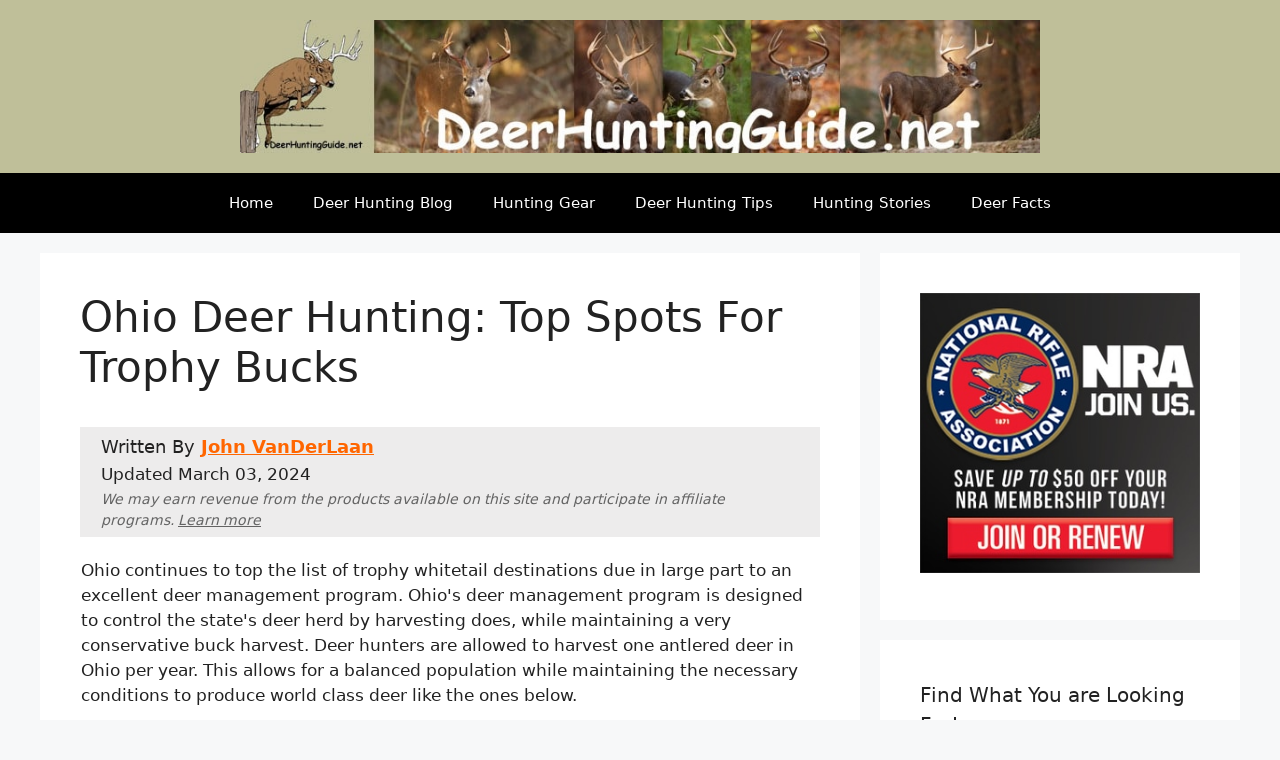

--- FILE ---
content_type: text/html; charset=UTF-8
request_url: https://www.deerhuntingguide.net/ohio-deer-hunting.html
body_size: 39997
content:
<!DOCTYPE html>
<html lang="en-US">
<head><meta charset="UTF-8"><script>if(navigator.userAgent.match(/MSIE|Internet Explorer/i)||navigator.userAgent.match(/Trident\/7\..*?rv:11/i)){var href=document.location.href;if(!href.match(/[?&]nowprocket/)){if(href.indexOf("?")==-1){if(href.indexOf("#")==-1){document.location.href=href+"?nowprocket=1"}else{document.location.href=href.replace("#","?nowprocket=1#")}}else{if(href.indexOf("#")==-1){document.location.href=href+"&nowprocket=1"}else{document.location.href=href.replace("#","&nowprocket=1#")}}}}</script><script>(()=>{class RocketLazyLoadScripts{constructor(){this.v="2.0.4",this.userEvents=["keydown","keyup","mousedown","mouseup","mousemove","mouseover","mouseout","touchmove","touchstart","touchend","touchcancel","wheel","click","dblclick","input"],this.attributeEvents=["onblur","onclick","oncontextmenu","ondblclick","onfocus","onmousedown","onmouseenter","onmouseleave","onmousemove","onmouseout","onmouseover","onmouseup","onmousewheel","onscroll","onsubmit"]}async t(){this.i(),this.o(),/iP(ad|hone)/.test(navigator.userAgent)&&this.h(),this.u(),this.l(this),this.m(),this.k(this),this.p(this),this._(),await Promise.all([this.R(),this.L()]),this.lastBreath=Date.now(),this.S(this),this.P(),this.D(),this.O(),this.M(),await this.C(this.delayedScripts.normal),await this.C(this.delayedScripts.defer),await this.C(this.delayedScripts.async),await this.T(),await this.F(),await this.j(),await this.A(),window.dispatchEvent(new Event("rocket-allScriptsLoaded")),this.everythingLoaded=!0,this.lastTouchEnd&&await new Promise(t=>setTimeout(t,500-Date.now()+this.lastTouchEnd)),this.I(),this.H(),this.U(),this.W()}i(){this.CSPIssue=sessionStorage.getItem("rocketCSPIssue"),document.addEventListener("securitypolicyviolation",t=>{this.CSPIssue||"script-src-elem"!==t.violatedDirective||"data"!==t.blockedURI||(this.CSPIssue=!0,sessionStorage.setItem("rocketCSPIssue",!0))},{isRocket:!0})}o(){window.addEventListener("pageshow",t=>{this.persisted=t.persisted,this.realWindowLoadedFired=!0},{isRocket:!0}),window.addEventListener("pagehide",()=>{this.onFirstUserAction=null},{isRocket:!0})}h(){let t;function e(e){t=e}window.addEventListener("touchstart",e,{isRocket:!0}),window.addEventListener("touchend",function i(o){o.changedTouches[0]&&t.changedTouches[0]&&Math.abs(o.changedTouches[0].pageX-t.changedTouches[0].pageX)<10&&Math.abs(o.changedTouches[0].pageY-t.changedTouches[0].pageY)<10&&o.timeStamp-t.timeStamp<200&&(window.removeEventListener("touchstart",e,{isRocket:!0}),window.removeEventListener("touchend",i,{isRocket:!0}),"INPUT"===o.target.tagName&&"text"===o.target.type||(o.target.dispatchEvent(new TouchEvent("touchend",{target:o.target,bubbles:!0})),o.target.dispatchEvent(new MouseEvent("mouseover",{target:o.target,bubbles:!0})),o.target.dispatchEvent(new PointerEvent("click",{target:o.target,bubbles:!0,cancelable:!0,detail:1,clientX:o.changedTouches[0].clientX,clientY:o.changedTouches[0].clientY})),event.preventDefault()))},{isRocket:!0})}q(t){this.userActionTriggered||("mousemove"!==t.type||this.firstMousemoveIgnored?"keyup"===t.type||"mouseover"===t.type||"mouseout"===t.type||(this.userActionTriggered=!0,this.onFirstUserAction&&this.onFirstUserAction()):this.firstMousemoveIgnored=!0),"click"===t.type&&t.preventDefault(),t.stopPropagation(),t.stopImmediatePropagation(),"touchstart"===this.lastEvent&&"touchend"===t.type&&(this.lastTouchEnd=Date.now()),"click"===t.type&&(this.lastTouchEnd=0),this.lastEvent=t.type,t.composedPath&&t.composedPath()[0].getRootNode()instanceof ShadowRoot&&(t.rocketTarget=t.composedPath()[0]),this.savedUserEvents.push(t)}u(){this.savedUserEvents=[],this.userEventHandler=this.q.bind(this),this.userEvents.forEach(t=>window.addEventListener(t,this.userEventHandler,{passive:!1,isRocket:!0})),document.addEventListener("visibilitychange",this.userEventHandler,{isRocket:!0})}U(){this.userEvents.forEach(t=>window.removeEventListener(t,this.userEventHandler,{passive:!1,isRocket:!0})),document.removeEventListener("visibilitychange",this.userEventHandler,{isRocket:!0}),this.savedUserEvents.forEach(t=>{(t.rocketTarget||t.target).dispatchEvent(new window[t.constructor.name](t.type,t))})}m(){const t="return false",e=Array.from(this.attributeEvents,t=>"data-rocket-"+t),i="["+this.attributeEvents.join("],[")+"]",o="[data-rocket-"+this.attributeEvents.join("],[data-rocket-")+"]",s=(e,i,o)=>{o&&o!==t&&(e.setAttribute("data-rocket-"+i,o),e["rocket"+i]=new Function("event",o),e.setAttribute(i,t))};new MutationObserver(t=>{for(const n of t)"attributes"===n.type&&(n.attributeName.startsWith("data-rocket-")||this.everythingLoaded?n.attributeName.startsWith("data-rocket-")&&this.everythingLoaded&&this.N(n.target,n.attributeName.substring(12)):s(n.target,n.attributeName,n.target.getAttribute(n.attributeName))),"childList"===n.type&&n.addedNodes.forEach(t=>{if(t.nodeType===Node.ELEMENT_NODE)if(this.everythingLoaded)for(const i of[t,...t.querySelectorAll(o)])for(const t of i.getAttributeNames())e.includes(t)&&this.N(i,t.substring(12));else for(const e of[t,...t.querySelectorAll(i)])for(const t of e.getAttributeNames())this.attributeEvents.includes(t)&&s(e,t,e.getAttribute(t))})}).observe(document,{subtree:!0,childList:!0,attributeFilter:[...this.attributeEvents,...e]})}I(){this.attributeEvents.forEach(t=>{document.querySelectorAll("[data-rocket-"+t+"]").forEach(e=>{this.N(e,t)})})}N(t,e){const i=t.getAttribute("data-rocket-"+e);i&&(t.setAttribute(e,i),t.removeAttribute("data-rocket-"+e))}k(t){Object.defineProperty(HTMLElement.prototype,"onclick",{get(){return this.rocketonclick||null},set(e){this.rocketonclick=e,this.setAttribute(t.everythingLoaded?"onclick":"data-rocket-onclick","this.rocketonclick(event)")}})}S(t){function e(e,i){let o=e[i];e[i]=null,Object.defineProperty(e,i,{get:()=>o,set(s){t.everythingLoaded?o=s:e["rocket"+i]=o=s}})}e(document,"onreadystatechange"),e(window,"onload"),e(window,"onpageshow");try{Object.defineProperty(document,"readyState",{get:()=>t.rocketReadyState,set(e){t.rocketReadyState=e},configurable:!0}),document.readyState="loading"}catch(t){console.log("WPRocket DJE readyState conflict, bypassing")}}l(t){this.originalAddEventListener=EventTarget.prototype.addEventListener,this.originalRemoveEventListener=EventTarget.prototype.removeEventListener,this.savedEventListeners=[],EventTarget.prototype.addEventListener=function(e,i,o){o&&o.isRocket||!t.B(e,this)&&!t.userEvents.includes(e)||t.B(e,this)&&!t.userActionTriggered||e.startsWith("rocket-")||t.everythingLoaded?t.originalAddEventListener.call(this,e,i,o):(t.savedEventListeners.push({target:this,remove:!1,type:e,func:i,options:o}),"mouseenter"!==e&&"mouseleave"!==e||t.originalAddEventListener.call(this,e,t.savedUserEvents.push,o))},EventTarget.prototype.removeEventListener=function(e,i,o){o&&o.isRocket||!t.B(e,this)&&!t.userEvents.includes(e)||t.B(e,this)&&!t.userActionTriggered||e.startsWith("rocket-")||t.everythingLoaded?t.originalRemoveEventListener.call(this,e,i,o):t.savedEventListeners.push({target:this,remove:!0,type:e,func:i,options:o})}}J(t,e){this.savedEventListeners=this.savedEventListeners.filter(i=>{let o=i.type,s=i.target||window;return e!==o||t!==s||(this.B(o,s)&&(i.type="rocket-"+o),this.$(i),!1)})}H(){EventTarget.prototype.addEventListener=this.originalAddEventListener,EventTarget.prototype.removeEventListener=this.originalRemoveEventListener,this.savedEventListeners.forEach(t=>this.$(t))}$(t){t.remove?this.originalRemoveEventListener.call(t.target,t.type,t.func,t.options):this.originalAddEventListener.call(t.target,t.type,t.func,t.options)}p(t){let e;function i(e){return t.everythingLoaded?e:e.split(" ").map(t=>"load"===t||t.startsWith("load.")?"rocket-jquery-load":t).join(" ")}function o(o){function s(e){const s=o.fn[e];o.fn[e]=o.fn.init.prototype[e]=function(){return this[0]===window&&t.userActionTriggered&&("string"==typeof arguments[0]||arguments[0]instanceof String?arguments[0]=i(arguments[0]):"object"==typeof arguments[0]&&Object.keys(arguments[0]).forEach(t=>{const e=arguments[0][t];delete arguments[0][t],arguments[0][i(t)]=e})),s.apply(this,arguments),this}}if(o&&o.fn&&!t.allJQueries.includes(o)){const e={DOMContentLoaded:[],"rocket-DOMContentLoaded":[]};for(const t in e)document.addEventListener(t,()=>{e[t].forEach(t=>t())},{isRocket:!0});o.fn.ready=o.fn.init.prototype.ready=function(i){function s(){parseInt(o.fn.jquery)>2?setTimeout(()=>i.bind(document)(o)):i.bind(document)(o)}return"function"==typeof i&&(t.realDomReadyFired?!t.userActionTriggered||t.fauxDomReadyFired?s():e["rocket-DOMContentLoaded"].push(s):e.DOMContentLoaded.push(s)),o([])},s("on"),s("one"),s("off"),t.allJQueries.push(o)}e=o}t.allJQueries=[],o(window.jQuery),Object.defineProperty(window,"jQuery",{get:()=>e,set(t){o(t)}})}P(){const t=new Map;document.write=document.writeln=function(e){const i=document.currentScript,o=document.createRange(),s=i.parentElement;let n=t.get(i);void 0===n&&(n=i.nextSibling,t.set(i,n));const c=document.createDocumentFragment();o.setStart(c,0),c.appendChild(o.createContextualFragment(e)),s.insertBefore(c,n)}}async R(){return new Promise(t=>{this.userActionTriggered?t():this.onFirstUserAction=t})}async L(){return new Promise(t=>{document.addEventListener("DOMContentLoaded",()=>{this.realDomReadyFired=!0,t()},{isRocket:!0})})}async j(){return this.realWindowLoadedFired?Promise.resolve():new Promise(t=>{window.addEventListener("load",t,{isRocket:!0})})}M(){this.pendingScripts=[];this.scriptsMutationObserver=new MutationObserver(t=>{for(const e of t)e.addedNodes.forEach(t=>{"SCRIPT"!==t.tagName||t.noModule||t.isWPRocket||this.pendingScripts.push({script:t,promise:new Promise(e=>{const i=()=>{const i=this.pendingScripts.findIndex(e=>e.script===t);i>=0&&this.pendingScripts.splice(i,1),e()};t.addEventListener("load",i,{isRocket:!0}),t.addEventListener("error",i,{isRocket:!0}),setTimeout(i,1e3)})})})}),this.scriptsMutationObserver.observe(document,{childList:!0,subtree:!0})}async F(){await this.X(),this.pendingScripts.length?(await this.pendingScripts[0].promise,await this.F()):this.scriptsMutationObserver.disconnect()}D(){this.delayedScripts={normal:[],async:[],defer:[]},document.querySelectorAll("script[type$=rocketlazyloadscript]").forEach(t=>{t.hasAttribute("data-rocket-src")?t.hasAttribute("async")&&!1!==t.async?this.delayedScripts.async.push(t):t.hasAttribute("defer")&&!1!==t.defer||"module"===t.getAttribute("data-rocket-type")?this.delayedScripts.defer.push(t):this.delayedScripts.normal.push(t):this.delayedScripts.normal.push(t)})}async _(){await this.L();let t=[];document.querySelectorAll("script[type$=rocketlazyloadscript][data-rocket-src]").forEach(e=>{let i=e.getAttribute("data-rocket-src");if(i&&!i.startsWith("data:")){i.startsWith("//")&&(i=location.protocol+i);try{const o=new URL(i).origin;o!==location.origin&&t.push({src:o,crossOrigin:e.crossOrigin||"module"===e.getAttribute("data-rocket-type")})}catch(t){}}}),t=[...new Map(t.map(t=>[JSON.stringify(t),t])).values()],this.Y(t,"preconnect")}async G(t){if(await this.K(),!0!==t.noModule||!("noModule"in HTMLScriptElement.prototype))return new Promise(e=>{let i;function o(){(i||t).setAttribute("data-rocket-status","executed"),e()}try{if(navigator.userAgent.includes("Firefox/")||""===navigator.vendor||this.CSPIssue)i=document.createElement("script"),[...t.attributes].forEach(t=>{let e=t.nodeName;"type"!==e&&("data-rocket-type"===e&&(e="type"),"data-rocket-src"===e&&(e="src"),i.setAttribute(e,t.nodeValue))}),t.text&&(i.text=t.text),t.nonce&&(i.nonce=t.nonce),i.hasAttribute("src")?(i.addEventListener("load",o,{isRocket:!0}),i.addEventListener("error",()=>{i.setAttribute("data-rocket-status","failed-network"),e()},{isRocket:!0}),setTimeout(()=>{i.isConnected||e()},1)):(i.text=t.text,o()),i.isWPRocket=!0,t.parentNode.replaceChild(i,t);else{const i=t.getAttribute("data-rocket-type"),s=t.getAttribute("data-rocket-src");i?(t.type=i,t.removeAttribute("data-rocket-type")):t.removeAttribute("type"),t.addEventListener("load",o,{isRocket:!0}),t.addEventListener("error",i=>{this.CSPIssue&&i.target.src.startsWith("data:")?(console.log("WPRocket: CSP fallback activated"),t.removeAttribute("src"),this.G(t).then(e)):(t.setAttribute("data-rocket-status","failed-network"),e())},{isRocket:!0}),s?(t.fetchPriority="high",t.removeAttribute("data-rocket-src"),t.src=s):t.src="data:text/javascript;base64,"+window.btoa(unescape(encodeURIComponent(t.text)))}}catch(i){t.setAttribute("data-rocket-status","failed-transform"),e()}});t.setAttribute("data-rocket-status","skipped")}async C(t){const e=t.shift();return e?(e.isConnected&&await this.G(e),this.C(t)):Promise.resolve()}O(){this.Y([...this.delayedScripts.normal,...this.delayedScripts.defer,...this.delayedScripts.async],"preload")}Y(t,e){this.trash=this.trash||[];let i=!0;var o=document.createDocumentFragment();t.forEach(t=>{const s=t.getAttribute&&t.getAttribute("data-rocket-src")||t.src;if(s&&!s.startsWith("data:")){const n=document.createElement("link");n.href=s,n.rel=e,"preconnect"!==e&&(n.as="script",n.fetchPriority=i?"high":"low"),t.getAttribute&&"module"===t.getAttribute("data-rocket-type")&&(n.crossOrigin=!0),t.crossOrigin&&(n.crossOrigin=t.crossOrigin),t.integrity&&(n.integrity=t.integrity),t.nonce&&(n.nonce=t.nonce),o.appendChild(n),this.trash.push(n),i=!1}}),document.head.appendChild(o)}W(){this.trash.forEach(t=>t.remove())}async T(){try{document.readyState="interactive"}catch(t){}this.fauxDomReadyFired=!0;try{await this.K(),this.J(document,"readystatechange"),document.dispatchEvent(new Event("rocket-readystatechange")),await this.K(),document.rocketonreadystatechange&&document.rocketonreadystatechange(),await this.K(),this.J(document,"DOMContentLoaded"),document.dispatchEvent(new Event("rocket-DOMContentLoaded")),await this.K(),this.J(window,"DOMContentLoaded"),window.dispatchEvent(new Event("rocket-DOMContentLoaded"))}catch(t){console.error(t)}}async A(){try{document.readyState="complete"}catch(t){}try{await this.K(),this.J(document,"readystatechange"),document.dispatchEvent(new Event("rocket-readystatechange")),await this.K(),document.rocketonreadystatechange&&document.rocketonreadystatechange(),await this.K(),this.J(window,"load"),window.dispatchEvent(new Event("rocket-load")),await this.K(),window.rocketonload&&window.rocketonload(),await this.K(),this.allJQueries.forEach(t=>t(window).trigger("rocket-jquery-load")),await this.K(),this.J(window,"pageshow");const t=new Event("rocket-pageshow");t.persisted=this.persisted,window.dispatchEvent(t),await this.K(),window.rocketonpageshow&&window.rocketonpageshow({persisted:this.persisted})}catch(t){console.error(t)}}async K(){Date.now()-this.lastBreath>45&&(await this.X(),this.lastBreath=Date.now())}async X(){return document.hidden?new Promise(t=>setTimeout(t)):new Promise(t=>requestAnimationFrame(t))}B(t,e){return e===document&&"readystatechange"===t||(e===document&&"DOMContentLoaded"===t||(e===window&&"DOMContentLoaded"===t||(e===window&&"load"===t||e===window&&"pageshow"===t)))}static run(){(new RocketLazyLoadScripts).t()}}RocketLazyLoadScripts.run()})();</script>
	
			<script type="rocketlazyloadscript" data-rocket-type="text/javascript">
			window.flatStyles = window.flatStyles || ''

			window.lightspeedOptimizeStylesheet = function () {
				const currentStylesheet = document.querySelector( '.tcb-lightspeed-style:not([data-ls-optimized])' )

				if ( currentStylesheet ) {
					try {
						if ( currentStylesheet.sheet && currentStylesheet.sheet.cssRules ) {
							if ( window.flatStyles ) {
								if ( this.optimizing ) {
									setTimeout( window.lightspeedOptimizeStylesheet.bind( this ), 24 )
								} else {
									this.optimizing = true;

									let rulesIndex = 0;

									while ( rulesIndex < currentStylesheet.sheet.cssRules.length ) {
										const rule = currentStylesheet.sheet.cssRules[ rulesIndex ]
										/* remove rules that already exist in the page */
										if ( rule.type === CSSRule.STYLE_RULE && window.flatStyles.includes( `${rule.selectorText}{` ) ) {
											currentStylesheet.sheet.deleteRule( rulesIndex )
										} else {
											rulesIndex ++
										}
									}
									/* optimize, mark it such, move to the next file, append the styles we have until now */
									currentStylesheet.setAttribute( 'data-ls-optimized', '1' )

									window.flatStyles += currentStylesheet.innerHTML

									this.optimizing = false
								}
							} else {
								window.flatStyles = currentStylesheet.innerHTML
								currentStylesheet.setAttribute( 'data-ls-optimized', '1' )
							}
						}
					} catch ( error ) {
						console.warn( error )
					}

					if ( currentStylesheet.parentElement.tagName !== 'HEAD' ) {
						/* always make sure that those styles end up in the head */
						const stylesheetID = currentStylesheet.id;
						/**
						 * make sure that there is only one copy of the css
						 * e.g display CSS
						 */
						if ( ( ! stylesheetID || ( stylesheetID && ! document.querySelector( `head #${stylesheetID}` ) ) ) ) {
							document.head.prepend( currentStylesheet )
						} else {
							currentStylesheet.remove();
						}
					}
				}
			}

			window.lightspeedOptimizeFlat = function ( styleSheetElement ) {
				if ( document.querySelectorAll( 'link[href*="thrive_flat.css"]' ).length > 1 ) {
					/* disable this flat if we already have one */
					styleSheetElement.setAttribute( 'disabled', true )
				} else {
					/* if this is the first one, make sure he's in head */
					if ( styleSheetElement.parentElement.tagName !== 'HEAD' ) {
						document.head.append( styleSheetElement )
					}
				}
			}
		</script>
		<style type="text/css" id="tcb-style-base-post-81"  onLoad="typeof window.lightspeedOptimizeStylesheet === 'function' && window.lightspeedOptimizeStylesheet()" class="tcb-lightspeed-style">.thrv_wrapper .tve-content-box-background{position: absolute;width: 100%;left: 0px;top: 0px;overflow: hidden;-webkit-background-clip: padding-box;height: 100% !important;}.thrv_wrapper.thrv-content-box{box-sizing: border-box;position: relative;min-height: 10px;}.thrv_wrapper.thrv-content-box div:not(.thrv_icon):not(.ui-resizable-handle):not(.tve-auxiliary-icon-element){box-sizing: border-box;}.tve-cb{display: inline-block;vertical-align: middle;clear: both;overflow: visible;width: 100%;z-index: 1;position: relative;min-height: 10px;}.tve_image_caption{position: relative;}.tve_image_caption:not(.tcb-mm-image.tve-tab-image){height: auto !important;}.tve_image_caption .tve_image{max-width: 100%;width: 100%;}.thrv_text_element a:not(.tcb-button-link){font-size: inherit;}.tcb-style-wrap strong{font-weight: var(--g-bold-weight,bold);}.thrv_text_element{overflow-wrap: break-word;}.notifications-content-wrapper.tcb-permanently-hidden{display: none !important;}.tcb-permanently-hidden{display: none !important;}.tar-disabled{cursor: default;opacity: 0.4;pointer-events: none;}html{text-rendering: auto !important;}html body{text-rendering: auto !important;}#tve_editor ul{margin-left: 20px;}.thrv_wrapper{margin-top: 20px;margin-bottom: 20px;padding: 1px;}.thrv_wrapper div{box-sizing: content-box;}.thrv_wrapper.tve-elem-default-pad{padding: 20px;}.thrv_wrapper.thrv_text_element{margin: 0px;}p{font-size: 1em;}.tve_image{border-radius: 0px;box-shadow: none;}div .tve_image_caption{padding: 0px;max-width: 100% !important;box-sizing: border-box !important;}.tve_image_caption .tve_image_frame{display: block;max-width: 100%;position: relative;overflow: hidden;}.tve_image_caption .tve_image{display: block;padding: 0px;height: auto;}:not(#_s):not(#_s) .tcb-conditional-display-placeholder{min-height: var(--tcb-container-height-d,100px) !important;position: relative;}:not(#_s):not(#_s) .tcb-conditional-display-placeholder.thrv-page-section{box-sizing: border-box;margin: 0px;}:not(#_s):not(#_s) .tcb-conditional-display-placeholder.thrv-content-box{box-sizing: border-box;}:not(#_s):not(#_s) .tcb-conditional-display-placeholder .tve-page-section-out,:not(#_s):not(#_s) .tcb-conditional-display-placeholder .tve-content-box-background{box-sizing: border-box;position: absolute;width: 100%;height: 100%;left: 0px;top: 0px;overflow: hidden;}.thrv_wrapper.thrv_contentbox_shortcode{position: relative;}@media (max-width: 1023px){:not(#_s):not(#_s) .tcb-conditional-display-placeholder{min-height: var(--tcb-container-height-t) !important;}}@media (max-width: 767px){html{overflow-x: hidden !important;}html,body{max-width: 100vw !important;}:not(#_s):not(#_s) .tcb-conditional-display-placeholder{min-height: var(--tcb-container-height-m) !important;}}@media screen and (max-device-width: 480px){body{text-size-adjust: none;}}</style><meta name='robots' content='index, follow, max-image-preview:large, max-snippet:-1, max-video-preview:-1' />
<meta name="viewport" content="width=device-width, initial-scale=1">
	<!-- This site is optimized with the Yoast SEO plugin v26.6 - https://yoast.com/wordpress/plugins/seo/ -->
	<title>Ohio Deer Hunting: Top Spots For Trophy Bucks - Deer Hunting Guide</title>
<link data-rocket-prefetch href="https://www.google-analytics.com" rel="dns-prefetch">
<link data-rocket-prefetch href="https://www.googletagmanager.com" rel="dns-prefetch">
<link data-rocket-prefetch href="https://connect.facebook.net" rel="dns-prefetch">
<link data-rocket-prefetch href="https://static.getclicky.com" rel="dns-prefetch">
<link data-rocket-prefetch href="https://z-na.amazon-adsystem.com" rel="dns-prefetch"><link rel="preload" data-rocket-preload as="image" href="https://www.deerhuntingguide.net/wp-content/uploads/logo2jpg.jpg" fetchpriority="high">
	<meta name="description" content="Your #1 Source for Ohio Deer Hunting Information and Big Buck Hunting Hot spots. Get all the info! Don&#039;t go to Ohio until you read this!" />
	<link rel="canonical" href="https://www.deerhuntingguide.net/ohio-deer-hunting.html" />
	<meta property="og:locale" content="en_US" />
	<meta property="og:type" content="article" />
	<meta property="og:title" content="Ohio Deer Hunting: Top Spots For Trophy Bucks - Deer Hunting Guide" />
	<meta property="og:description" content="Your #1 Source for Ohio Deer Hunting Information and Big Buck Hunting Hot spots. Get all the info! Don&#039;t go to Ohio until you read this!" />
	<meta property="og:url" content="https://www.deerhuntingguide.net/ohio-deer-hunting.html" />
	<meta property="og:site_name" content="Deer Hunting Guide" />
	<meta property="article:publisher" content="https://www.facebook.com/DeerHuntingGuide" />
	<meta property="article:author" content="https://www.facebook.com/DeerHuntingGuide" />
	<meta property="article:published_time" content="2015-07-27T14:39:47+00:00" />
	<meta property="article:modified_time" content="2025-03-09T14:11:23+00:00" />
	<meta property="og:image" content="https://www.deerhuntingguide.net/wp-content/uploads/mikerexbuck.jpg" />
	<meta property="og:image:width" content="300" />
	<meta property="og:image:height" content="400" />
	<meta property="og:image:type" content="image/jpeg" />
	<meta name="author" content="John VanDerLaan" />
	<meta name="twitter:card" content="summary_large_image" />
	<meta name="twitter:label1" content="Written by" />
	<meta name="twitter:data1" content="John VanDerLaan" />
	<meta name="twitter:label2" content="Est. reading time" />
	<meta name="twitter:data2" content="11 minutes" />
	<script type="application/ld+json" class="yoast-schema-graph">{"@context":"https://schema.org","@graph":[{"@type":"Article","@id":"https://www.deerhuntingguide.net/ohio-deer-hunting.html#article","isPartOf":{"@id":"https://www.deerhuntingguide.net/ohio-deer-hunting.html"},"author":{"name":"John VanDerLaan","@id":"https://www.deerhuntingguide.net/#/schema/person/8ddbd21e003903065cb2becaff39d157"},"headline":"Ohio Deer Hunting: Top Spots For Trophy Bucks","datePublished":"2015-07-27T14:39:47+00:00","dateModified":"2025-03-09T14:11:23+00:00","mainEntityOfPage":{"@id":"https://www.deerhuntingguide.net/ohio-deer-hunting.html"},"wordCount":1957,"commentCount":24,"publisher":{"@id":"https://www.deerhuntingguide.net/#organization"},"image":{"@id":"https://www.deerhuntingguide.net/ohio-deer-hunting.html#primaryimage"},"thumbnailUrl":"https://www.deerhuntingguide.net/wp-content/uploads/mikerexbuck.jpg","keywords":["ohio deer hunting"],"articleSection":["Deer Hunting Blog"],"inLanguage":"en-US","potentialAction":[{"@type":"CommentAction","name":"Comment","target":["https://www.deerhuntingguide.net/ohio-deer-hunting.html#respond"]}]},{"@type":"WebPage","@id":"https://www.deerhuntingguide.net/ohio-deer-hunting.html","url":"https://www.deerhuntingguide.net/ohio-deer-hunting.html","name":"Ohio Deer Hunting: Top Spots For Trophy Bucks - Deer Hunting Guide","isPartOf":{"@id":"https://www.deerhuntingguide.net/#website"},"primaryImageOfPage":{"@id":"https://www.deerhuntingguide.net/ohio-deer-hunting.html#primaryimage"},"image":{"@id":"https://www.deerhuntingguide.net/ohio-deer-hunting.html#primaryimage"},"thumbnailUrl":"https://www.deerhuntingguide.net/wp-content/uploads/mikerexbuck.jpg","datePublished":"2015-07-27T14:39:47+00:00","dateModified":"2025-03-09T14:11:23+00:00","description":"Your #1 Source for Ohio Deer Hunting Information and Big Buck Hunting Hot spots. Get all the info! Don't go to Ohio until you read this!","breadcrumb":{"@id":"https://www.deerhuntingguide.net/ohio-deer-hunting.html#breadcrumb"},"inLanguage":"en-US","potentialAction":[{"@type":"ReadAction","target":["https://www.deerhuntingguide.net/ohio-deer-hunting.html"]}]},{"@type":"ImageObject","inLanguage":"en-US","@id":"https://www.deerhuntingguide.net/ohio-deer-hunting.html#primaryimage","url":"https://www.deerhuntingguide.net/wp-content/uploads/mikerexbuck.jpg","contentUrl":"https://www.deerhuntingguide.net/wp-content/uploads/mikerexbuck.jpg","width":300,"height":400,"caption":"Ohio Mike Rex Buck"},{"@type":"BreadcrumbList","@id":"https://www.deerhuntingguide.net/ohio-deer-hunting.html#breadcrumb","itemListElement":[{"@type":"ListItem","position":1,"name":"Home","item":"https://www.deerhuntingguide.net/"},{"@type":"ListItem","position":2,"name":"Deer Hunting Blog","item":"https://www.deerhuntingguide.net/blog.html"},{"@type":"ListItem","position":3,"name":"Ohio Deer Hunting: Top Spots For Trophy Bucks"}]},{"@type":"WebSite","@id":"https://www.deerhuntingguide.net/#website","url":"https://www.deerhuntingguide.net/","name":"DeerHuntingGuide.net","description":"Your Source For Deer Hunting Information","publisher":{"@id":"https://www.deerhuntingguide.net/#organization"},"alternateName":"DeerHuntingGuide.net","potentialAction":[{"@type":"SearchAction","target":{"@type":"EntryPoint","urlTemplate":"https://www.deerhuntingguide.net/?s={search_term_string}"},"query-input":{"@type":"PropertyValueSpecification","valueRequired":true,"valueName":"search_term_string"}}],"inLanguage":"en-US"},{"@type":"Organization","@id":"https://www.deerhuntingguide.net/#organization","name":"Deer Hunting Guide","alternateName":"DeerHuntingGuide.net","url":"https://www.deerhuntingguide.net/","logo":{"@type":"ImageObject","inLanguage":"en-US","@id":"https://www.deerhuntingguide.net/#/schema/logo/image/","url":"https://www.deerhuntingguide.net/wp-content/uploads/logo2jpg.jpg","contentUrl":"https://www.deerhuntingguide.net/wp-content/uploads/logo2jpg.jpg","width":900,"height":150,"caption":"Deer Hunting Guide"},"image":{"@id":"https://www.deerhuntingguide.net/#/schema/logo/image/"},"sameAs":["https://www.facebook.com/DeerHuntingGuide","https://www.youtube.com/@DeerhuntingguideNetJV","https://www.linkedin.com/company/deerhuntingguide/"]},{"@type":"Person","@id":"https://www.deerhuntingguide.net/#/schema/person/8ddbd21e003903065cb2becaff39d157","name":"John VanDerLaan","image":{"@type":"ImageObject","inLanguage":"en-US","@id":"https://www.deerhuntingguide.net/#/schema/person/image/","url":"https://secure.gravatar.com/avatar/9001b670c6a56728b9f5c6f9d73d171ab8902156b223ac69bc244435ccd76a7d?s=96&d=mm&r=pg","contentUrl":"https://secure.gravatar.com/avatar/9001b670c6a56728b9f5c6f9d73d171ab8902156b223ac69bc244435ccd76a7d?s=96&d=mm&r=pg","caption":"John VanDerLaan"},"description":"John VanDerLaan is the managing editor here at DeerHuntingGuide.net. He oversees a team of editors, writers and pro staff that are subject matter experts in hunting and hunting gear. John's expertise includes thoroughly testing all types of hunting gear, as well as hunting all over the U.S. and Canada. While his hunting expertise includes game birds, small game and large game, his favorite game animal is the whitetail deer and he loves to share the knowledge that he has gained over 40 years of chasing the wily whitetail with both archery gear and firearms. John is an active member of the Outdoor Writers Association of America.","sameAs":["https://www.facebook.com/DeerHuntingGuide","https://www.linkedin.com/in/john-vanderlaan/","https://www.youtube.com/@DeerhuntingguideNetJV"],"url":"https://www.deerhuntingguide.net/author/john-vanderlaan"}]}</script>
	<!-- / Yoast SEO plugin. -->


<link rel='dns-prefetch' href='//cdnjs.cloudflare.com' />

<link rel="alternate" type="application/rss+xml" title="Deer Hunting Guide &raquo; Feed" href="https://www.deerhuntingguide.net/feed" />
<link rel="alternate" type="application/rss+xml" title="Deer Hunting Guide &raquo; Comments Feed" href="https://www.deerhuntingguide.net/comments/feed" />
<link rel="alternate" type="application/rss+xml" title="Deer Hunting Guide &raquo; Ohio Deer Hunting: Top Spots For Trophy Bucks Comments Feed" href="https://www.deerhuntingguide.net/ohio-deer-hunting.html/feed" />
<link rel="alternate" title="oEmbed (JSON)" type="application/json+oembed" href="https://www.deerhuntingguide.net/wp-json/oembed/1.0/embed?url=https%3A%2F%2Fwww.deerhuntingguide.net%2Fohio-deer-hunting.html" />
<link rel="alternate" title="oEmbed (XML)" type="text/xml+oembed" href="https://www.deerhuntingguide.net/wp-json/oembed/1.0/embed?url=https%3A%2F%2Fwww.deerhuntingguide.net%2Fohio-deer-hunting.html&#038;format=xml" />
<style id='wp-img-auto-sizes-contain-inline-css'>
img:is([sizes=auto i],[sizes^="auto," i]){contain-intrinsic-size:3000px 1500px}
/*# sourceURL=wp-img-auto-sizes-contain-inline-css */
</style>
<style id='wp-emoji-styles-inline-css'>

	img.wp-smiley, img.emoji {
		display: inline !important;
		border: none !important;
		box-shadow: none !important;
		height: 1em !important;
		width: 1em !important;
		margin: 0 0.07em !important;
		vertical-align: -0.1em !important;
		background: none !important;
		padding: 0 !important;
	}
/*# sourceURL=wp-emoji-styles-inline-css */
</style>
<style id='wp-block-library-inline-css'>
:root{--wp-block-synced-color:#7a00df;--wp-block-synced-color--rgb:122,0,223;--wp-bound-block-color:var(--wp-block-synced-color);--wp-editor-canvas-background:#ddd;--wp-admin-theme-color:#007cba;--wp-admin-theme-color--rgb:0,124,186;--wp-admin-theme-color-darker-10:#006ba1;--wp-admin-theme-color-darker-10--rgb:0,107,160.5;--wp-admin-theme-color-darker-20:#005a87;--wp-admin-theme-color-darker-20--rgb:0,90,135;--wp-admin-border-width-focus:2px}@media (min-resolution:192dpi){:root{--wp-admin-border-width-focus:1.5px}}.wp-element-button{cursor:pointer}:root .has-very-light-gray-background-color{background-color:#eee}:root .has-very-dark-gray-background-color{background-color:#313131}:root .has-very-light-gray-color{color:#eee}:root .has-very-dark-gray-color{color:#313131}:root .has-vivid-green-cyan-to-vivid-cyan-blue-gradient-background{background:linear-gradient(135deg,#00d084,#0693e3)}:root .has-purple-crush-gradient-background{background:linear-gradient(135deg,#34e2e4,#4721fb 50%,#ab1dfe)}:root .has-hazy-dawn-gradient-background{background:linear-gradient(135deg,#faaca8,#dad0ec)}:root .has-subdued-olive-gradient-background{background:linear-gradient(135deg,#fafae1,#67a671)}:root .has-atomic-cream-gradient-background{background:linear-gradient(135deg,#fdd79a,#004a59)}:root .has-nightshade-gradient-background{background:linear-gradient(135deg,#330968,#31cdcf)}:root .has-midnight-gradient-background{background:linear-gradient(135deg,#020381,#2874fc)}:root{--wp--preset--font-size--normal:16px;--wp--preset--font-size--huge:42px}.has-regular-font-size{font-size:1em}.has-larger-font-size{font-size:2.625em}.has-normal-font-size{font-size:var(--wp--preset--font-size--normal)}.has-huge-font-size{font-size:var(--wp--preset--font-size--huge)}.has-text-align-center{text-align:center}.has-text-align-left{text-align:left}.has-text-align-right{text-align:right}.has-fit-text{white-space:nowrap!important}#end-resizable-editor-section{display:none}.aligncenter{clear:both}.items-justified-left{justify-content:flex-start}.items-justified-center{justify-content:center}.items-justified-right{justify-content:flex-end}.items-justified-space-between{justify-content:space-between}.screen-reader-text{border:0;clip-path:inset(50%);height:1px;margin:-1px;overflow:hidden;padding:0;position:absolute;width:1px;word-wrap:normal!important}.screen-reader-text:focus{background-color:#ddd;clip-path:none;color:#444;display:block;font-size:1em;height:auto;left:5px;line-height:normal;padding:15px 23px 14px;text-decoration:none;top:5px;width:auto;z-index:100000}html :where(.has-border-color){border-style:solid}html :where([style*=border-top-color]){border-top-style:solid}html :where([style*=border-right-color]){border-right-style:solid}html :where([style*=border-bottom-color]){border-bottom-style:solid}html :where([style*=border-left-color]){border-left-style:solid}html :where([style*=border-width]){border-style:solid}html :where([style*=border-top-width]){border-top-style:solid}html :where([style*=border-right-width]){border-right-style:solid}html :where([style*=border-bottom-width]){border-bottom-style:solid}html :where([style*=border-left-width]){border-left-style:solid}html :where(img[class*=wp-image-]){height:auto;max-width:100%}:where(figure){margin:0 0 1em}html :where(.is-position-sticky){--wp-admin--admin-bar--position-offset:var(--wp-admin--admin-bar--height,0px)}@media screen and (max-width:600px){html :where(.is-position-sticky){--wp-admin--admin-bar--position-offset:0px}}

/*# sourceURL=wp-block-library-inline-css */
</style><style id='global-styles-inline-css'>
:root{--wp--preset--aspect-ratio--square: 1;--wp--preset--aspect-ratio--4-3: 4/3;--wp--preset--aspect-ratio--3-4: 3/4;--wp--preset--aspect-ratio--3-2: 3/2;--wp--preset--aspect-ratio--2-3: 2/3;--wp--preset--aspect-ratio--16-9: 16/9;--wp--preset--aspect-ratio--9-16: 9/16;--wp--preset--color--black: #000000;--wp--preset--color--cyan-bluish-gray: #abb8c3;--wp--preset--color--white: #ffffff;--wp--preset--color--pale-pink: #f78da7;--wp--preset--color--vivid-red: #cf2e2e;--wp--preset--color--luminous-vivid-orange: #ff6900;--wp--preset--color--luminous-vivid-amber: #fcb900;--wp--preset--color--light-green-cyan: #7bdcb5;--wp--preset--color--vivid-green-cyan: #00d084;--wp--preset--color--pale-cyan-blue: #8ed1fc;--wp--preset--color--vivid-cyan-blue: #0693e3;--wp--preset--color--vivid-purple: #9b51e0;--wp--preset--color--contrast: var(--contrast);--wp--preset--color--contrast-2: var(--contrast-2);--wp--preset--color--contrast-3: var(--contrast-3);--wp--preset--color--base: var(--base);--wp--preset--color--base-2: var(--base-2);--wp--preset--color--base-3: var(--base-3);--wp--preset--color--accent: var(--accent);--wp--preset--gradient--vivid-cyan-blue-to-vivid-purple: linear-gradient(135deg,rgb(6,147,227) 0%,rgb(155,81,224) 100%);--wp--preset--gradient--light-green-cyan-to-vivid-green-cyan: linear-gradient(135deg,rgb(122,220,180) 0%,rgb(0,208,130) 100%);--wp--preset--gradient--luminous-vivid-amber-to-luminous-vivid-orange: linear-gradient(135deg,rgb(252,185,0) 0%,rgb(255,105,0) 100%);--wp--preset--gradient--luminous-vivid-orange-to-vivid-red: linear-gradient(135deg,rgb(255,105,0) 0%,rgb(207,46,46) 100%);--wp--preset--gradient--very-light-gray-to-cyan-bluish-gray: linear-gradient(135deg,rgb(238,238,238) 0%,rgb(169,184,195) 100%);--wp--preset--gradient--cool-to-warm-spectrum: linear-gradient(135deg,rgb(74,234,220) 0%,rgb(151,120,209) 20%,rgb(207,42,186) 40%,rgb(238,44,130) 60%,rgb(251,105,98) 80%,rgb(254,248,76) 100%);--wp--preset--gradient--blush-light-purple: linear-gradient(135deg,rgb(255,206,236) 0%,rgb(152,150,240) 100%);--wp--preset--gradient--blush-bordeaux: linear-gradient(135deg,rgb(254,205,165) 0%,rgb(254,45,45) 50%,rgb(107,0,62) 100%);--wp--preset--gradient--luminous-dusk: linear-gradient(135deg,rgb(255,203,112) 0%,rgb(199,81,192) 50%,rgb(65,88,208) 100%);--wp--preset--gradient--pale-ocean: linear-gradient(135deg,rgb(255,245,203) 0%,rgb(182,227,212) 50%,rgb(51,167,181) 100%);--wp--preset--gradient--electric-grass: linear-gradient(135deg,rgb(202,248,128) 0%,rgb(113,206,126) 100%);--wp--preset--gradient--midnight: linear-gradient(135deg,rgb(2,3,129) 0%,rgb(40,116,252) 100%);--wp--preset--font-size--small: 13px;--wp--preset--font-size--medium: 20px;--wp--preset--font-size--large: 36px;--wp--preset--font-size--x-large: 42px;--wp--preset--spacing--20: 0.44rem;--wp--preset--spacing--30: 0.67rem;--wp--preset--spacing--40: 1rem;--wp--preset--spacing--50: 1.5rem;--wp--preset--spacing--60: 2.25rem;--wp--preset--spacing--70: 3.38rem;--wp--preset--spacing--80: 5.06rem;--wp--preset--shadow--natural: 6px 6px 9px rgba(0, 0, 0, 0.2);--wp--preset--shadow--deep: 12px 12px 50px rgba(0, 0, 0, 0.4);--wp--preset--shadow--sharp: 6px 6px 0px rgba(0, 0, 0, 0.2);--wp--preset--shadow--outlined: 6px 6px 0px -3px rgb(255, 255, 255), 6px 6px rgb(0, 0, 0);--wp--preset--shadow--crisp: 6px 6px 0px rgb(0, 0, 0);}:where(.is-layout-flex){gap: 0.5em;}:where(.is-layout-grid){gap: 0.5em;}body .is-layout-flex{display: flex;}.is-layout-flex{flex-wrap: wrap;align-items: center;}.is-layout-flex > :is(*, div){margin: 0;}body .is-layout-grid{display: grid;}.is-layout-grid > :is(*, div){margin: 0;}:where(.wp-block-columns.is-layout-flex){gap: 2em;}:where(.wp-block-columns.is-layout-grid){gap: 2em;}:where(.wp-block-post-template.is-layout-flex){gap: 1.25em;}:where(.wp-block-post-template.is-layout-grid){gap: 1.25em;}.has-black-color{color: var(--wp--preset--color--black) !important;}.has-cyan-bluish-gray-color{color: var(--wp--preset--color--cyan-bluish-gray) !important;}.has-white-color{color: var(--wp--preset--color--white) !important;}.has-pale-pink-color{color: var(--wp--preset--color--pale-pink) !important;}.has-vivid-red-color{color: var(--wp--preset--color--vivid-red) !important;}.has-luminous-vivid-orange-color{color: var(--wp--preset--color--luminous-vivid-orange) !important;}.has-luminous-vivid-amber-color{color: var(--wp--preset--color--luminous-vivid-amber) !important;}.has-light-green-cyan-color{color: var(--wp--preset--color--light-green-cyan) !important;}.has-vivid-green-cyan-color{color: var(--wp--preset--color--vivid-green-cyan) !important;}.has-pale-cyan-blue-color{color: var(--wp--preset--color--pale-cyan-blue) !important;}.has-vivid-cyan-blue-color{color: var(--wp--preset--color--vivid-cyan-blue) !important;}.has-vivid-purple-color{color: var(--wp--preset--color--vivid-purple) !important;}.has-black-background-color{background-color: var(--wp--preset--color--black) !important;}.has-cyan-bluish-gray-background-color{background-color: var(--wp--preset--color--cyan-bluish-gray) !important;}.has-white-background-color{background-color: var(--wp--preset--color--white) !important;}.has-pale-pink-background-color{background-color: var(--wp--preset--color--pale-pink) !important;}.has-vivid-red-background-color{background-color: var(--wp--preset--color--vivid-red) !important;}.has-luminous-vivid-orange-background-color{background-color: var(--wp--preset--color--luminous-vivid-orange) !important;}.has-luminous-vivid-amber-background-color{background-color: var(--wp--preset--color--luminous-vivid-amber) !important;}.has-light-green-cyan-background-color{background-color: var(--wp--preset--color--light-green-cyan) !important;}.has-vivid-green-cyan-background-color{background-color: var(--wp--preset--color--vivid-green-cyan) !important;}.has-pale-cyan-blue-background-color{background-color: var(--wp--preset--color--pale-cyan-blue) !important;}.has-vivid-cyan-blue-background-color{background-color: var(--wp--preset--color--vivid-cyan-blue) !important;}.has-vivid-purple-background-color{background-color: var(--wp--preset--color--vivid-purple) !important;}.has-black-border-color{border-color: var(--wp--preset--color--black) !important;}.has-cyan-bluish-gray-border-color{border-color: var(--wp--preset--color--cyan-bluish-gray) !important;}.has-white-border-color{border-color: var(--wp--preset--color--white) !important;}.has-pale-pink-border-color{border-color: var(--wp--preset--color--pale-pink) !important;}.has-vivid-red-border-color{border-color: var(--wp--preset--color--vivid-red) !important;}.has-luminous-vivid-orange-border-color{border-color: var(--wp--preset--color--luminous-vivid-orange) !important;}.has-luminous-vivid-amber-border-color{border-color: var(--wp--preset--color--luminous-vivid-amber) !important;}.has-light-green-cyan-border-color{border-color: var(--wp--preset--color--light-green-cyan) !important;}.has-vivid-green-cyan-border-color{border-color: var(--wp--preset--color--vivid-green-cyan) !important;}.has-pale-cyan-blue-border-color{border-color: var(--wp--preset--color--pale-cyan-blue) !important;}.has-vivid-cyan-blue-border-color{border-color: var(--wp--preset--color--vivid-cyan-blue) !important;}.has-vivid-purple-border-color{border-color: var(--wp--preset--color--vivid-purple) !important;}.has-vivid-cyan-blue-to-vivid-purple-gradient-background{background: var(--wp--preset--gradient--vivid-cyan-blue-to-vivid-purple) !important;}.has-light-green-cyan-to-vivid-green-cyan-gradient-background{background: var(--wp--preset--gradient--light-green-cyan-to-vivid-green-cyan) !important;}.has-luminous-vivid-amber-to-luminous-vivid-orange-gradient-background{background: var(--wp--preset--gradient--luminous-vivid-amber-to-luminous-vivid-orange) !important;}.has-luminous-vivid-orange-to-vivid-red-gradient-background{background: var(--wp--preset--gradient--luminous-vivid-orange-to-vivid-red) !important;}.has-very-light-gray-to-cyan-bluish-gray-gradient-background{background: var(--wp--preset--gradient--very-light-gray-to-cyan-bluish-gray) !important;}.has-cool-to-warm-spectrum-gradient-background{background: var(--wp--preset--gradient--cool-to-warm-spectrum) !important;}.has-blush-light-purple-gradient-background{background: var(--wp--preset--gradient--blush-light-purple) !important;}.has-blush-bordeaux-gradient-background{background: var(--wp--preset--gradient--blush-bordeaux) !important;}.has-luminous-dusk-gradient-background{background: var(--wp--preset--gradient--luminous-dusk) !important;}.has-pale-ocean-gradient-background{background: var(--wp--preset--gradient--pale-ocean) !important;}.has-electric-grass-gradient-background{background: var(--wp--preset--gradient--electric-grass) !important;}.has-midnight-gradient-background{background: var(--wp--preset--gradient--midnight) !important;}.has-small-font-size{font-size: var(--wp--preset--font-size--small) !important;}.has-medium-font-size{font-size: var(--wp--preset--font-size--medium) !important;}.has-large-font-size{font-size: var(--wp--preset--font-size--large) !important;}.has-x-large-font-size{font-size: var(--wp--preset--font-size--x-large) !important;}
/*# sourceURL=global-styles-inline-css */
</style>

<style id='classic-theme-styles-inline-css'>
/*! This file is auto-generated */
.wp-block-button__link{color:#fff;background-color:#32373c;border-radius:9999px;box-shadow:none;text-decoration:none;padding:calc(.667em + 2px) calc(1.333em + 2px);font-size:1.125em}.wp-block-file__button{background:#32373c;color:#fff;text-decoration:none}
/*# sourceURL=/wp-includes/css/classic-themes.min.css */
</style>
<link data-minify="1" rel='stylesheet' id='go-pricing-styles-css' href='https://www.deerhuntingguide.net/wp-content/cache/min/1/wp-content/plugins/go_pricing/assets/css/go_pricing_styles.css?ver=1741186042' media='all' />
<link rel='stylesheet' id='toc-screen-css' href='https://www.deerhuntingguide.net/wp-content/plugins/table-of-contents-plus/screen.min.css?ver=2411.1' media='all' />
<link data-minify="1" rel='stylesheet' id='usp_style-css' href='https://www.deerhuntingguide.net/wp-content/cache/min/1/wp-content/plugins/user-submitted-posts/resources/usp.css?ver=1741186042' media='all' />
<link rel='stylesheet' id='wp-show-posts-css' href='https://www.deerhuntingguide.net/wp-content/plugins/wp-show-posts/css/wp-show-posts-min.css?ver=1.1.6' media='all' />
<link rel='stylesheet' id='generate-comments-css' href='https://www.deerhuntingguide.net/wp-content/themes/generatepress/assets/css/components/comments.min.css?ver=3.3.1' media='all' />
<link rel='stylesheet' id='generate-widget-areas-css' href='https://www.deerhuntingguide.net/wp-content/themes/generatepress/assets/css/components/widget-areas.min.css?ver=3.3.1' media='all' />
<link rel='stylesheet' id='generate-style-css' href='https://www.deerhuntingguide.net/wp-content/themes/generatepress/assets/css/main.min.css?ver=3.3.1' media='all' />
<style id='generate-style-inline-css'>
.is-right-sidebar{width:30%;}.is-left-sidebar{width:30%;}.site-content .content-area{width:70%;}@media (max-width: 768px){.main-navigation .menu-toggle,.sidebar-nav-mobile:not(#sticky-placeholder){display:block;}.main-navigation ul,.gen-sidebar-nav,.main-navigation:not(.slideout-navigation):not(.toggled) .main-nav > ul,.has-inline-mobile-toggle #site-navigation .inside-navigation > *:not(.navigation-search):not(.main-nav){display:none;}.nav-align-right .inside-navigation,.nav-align-center .inside-navigation{justify-content:space-between;}}
.dynamic-author-image-rounded{border-radius:100%;}.dynamic-featured-image, .dynamic-author-image{vertical-align:middle;}.one-container.blog .dynamic-content-template:not(:last-child), .one-container.archive .dynamic-content-template:not(:last-child){padding-bottom:0px;}.dynamic-entry-excerpt > p:last-child{margin-bottom:0px;}
/*# sourceURL=generate-style-inline-css */
</style>
<link rel='stylesheet' id='generatepress-dynamic-css' href='https://www.deerhuntingguide.net/wp-content/uploads/generatepress/style.min.css?ver=1709672011' media='all' />
<style id='generateblocks-inline-css'>
.gb-container-4432cceb{font-family:Arial;font-size:18px;margin-top:20px;border:3px solid;background-color:var(--base-3);color:var(--contrast);}.gb-container-4432cceb > .gb-inside-container{padding:20px;max-width:1200px;margin-left:auto;margin-right:auto;}.gb-grid-wrapper > .gb-grid-column-4432cceb > .gb-container{display:flex;flex-direction:column;height:100%;}.gb-grid-wrapper > .gb-grid-column-ab0b486e{width:20%;}.gb-grid-wrapper > .gb-grid-column-ab0b486e > .gb-container{display:flex;flex-direction:column;height:100%;}.gb-grid-wrapper > .gb-grid-column-1e3010dc{width:80%;}.gb-grid-wrapper > .gb-grid-column-1e3010dc > .gb-container{display:flex;flex-direction:column;height:100%;}.gb-container-28fe5f38 > .gb-inside-container{max-width:1200px;margin-left:auto;margin-right:auto;}.gb-grid-wrapper > .gb-grid-column-28fe5f38 > .gb-container{display:flex;flex-direction:column;height:100%;}.gb-grid-wrapper-b9fe2567{display:flex;flex-wrap:wrap;}.gb-grid-wrapper-b9fe2567 > .gb-grid-column{box-sizing:border-box;}p.gb-headline-95f4002b{font-family:Arial;font-size:24px;font-weight:bold;margin-bottom:5px;color:var(--contrast-2);}@media (max-width: 767px) {.gb-grid-wrapper > .gb-grid-column-ab0b486e{width:100%;}.gb-grid-wrapper > .gb-grid-column-1e3010dc{width:100%;}}:root{--gb-container-width:1200px;}.gb-container .wp-block-image img{vertical-align:middle;}.gb-grid-wrapper .wp-block-image{margin-bottom:0;}.gb-highlight{background:none;}.gb-shape{line-height:0;}
/*# sourceURL=generateblocks-inline-css */
</style>
<style id='rocket-lazyload-inline-css'>
.rll-youtube-player{position:relative;padding-bottom:56.23%;height:0;overflow:hidden;max-width:100%;}.rll-youtube-player:focus-within{outline: 2px solid currentColor;outline-offset: 5px;}.rll-youtube-player iframe{position:absolute;top:0;left:0;width:100%;height:100%;z-index:100;background:0 0}.rll-youtube-player img{bottom:0;display:block;left:0;margin:auto;max-width:100%;width:100%;position:absolute;right:0;top:0;border:none;height:auto;-webkit-transition:.4s all;-moz-transition:.4s all;transition:.4s all}.rll-youtube-player img:hover{-webkit-filter:brightness(75%)}.rll-youtube-player .play{height:100%;width:100%;left:0;top:0;position:absolute;background:url(https://www.deerhuntingguide.net/wp-content/plugins/wp-rocket/assets/img/youtube.png) no-repeat center;background-color: transparent !important;cursor:pointer;border:none;}.wp-embed-responsive .wp-has-aspect-ratio .rll-youtube-player{position:absolute;padding-bottom:0;width:100%;height:100%;top:0;bottom:0;left:0;right:0}
/*# sourceURL=rocket-lazyload-inline-css */
</style>
<script type="rocketlazyloadscript" id="gw-tweenmax-js-before">
var oldGS=window.GreenSockGlobals,oldGSQueue=window._gsQueue,oldGSDefine=window._gsDefine;window._gsDefine=null;delete(window._gsDefine);var gwGS=window.GreenSockGlobals={};
//# sourceURL=gw-tweenmax-js-before
</script>
<script type="rocketlazyloadscript" data-minify="1" data-rocket-src="https://www.deerhuntingguide.net/wp-content/cache/min/1/ajax/libs/gsap/1.11.2/TweenMax.min.js?ver=1741186042" id="gw-tweenmax-js" data-rocket-defer defer></script>
<script type="rocketlazyloadscript" id="gw-tweenmax-js-after">
try{window.GreenSockGlobals=null;window._gsQueue=null;window._gsDefine=null;delete(window.GreenSockGlobals);delete(window._gsQueue);delete(window._gsDefine);window.GreenSockGlobals=oldGS;window._gsQueue=oldGSQueue;window._gsDefine=oldGSDefine;}catch(e){}
//# sourceURL=gw-tweenmax-js-after
</script>
<script type="rocketlazyloadscript" data-rocket-src="https://www.deerhuntingguide.net/wp-includes/js/jquery/jquery.min.js?ver=3.7.1" id="jquery-core-js" data-rocket-defer defer></script>
<script type="rocketlazyloadscript" data-rocket-src="https://www.deerhuntingguide.net/wp-includes/js/jquery/jquery-migrate.min.js?ver=3.4.1" id="jquery-migrate-js" data-rocket-defer defer></script>
<script type="rocketlazyloadscript" data-rocket-src="https://www.deerhuntingguide.net/wp-includes/js/jquery/ui/core.min.js?ver=1.13.3" id="jquery-ui-core-js" data-rocket-defer defer></script>
<script type="rocketlazyloadscript" data-rocket-src="https://www.deerhuntingguide.net/wp-includes/js/jquery/ui/menu.min.js?ver=1.13.3" id="jquery-ui-menu-js" data-rocket-defer defer></script>
<script type="rocketlazyloadscript" data-rocket-src="https://www.deerhuntingguide.net/wp-includes/js/dist/dom-ready.min.js?ver=f77871ff7694fffea381" id="wp-dom-ready-js" data-rocket-defer defer></script>
<script type="rocketlazyloadscript" data-rocket-src="https://www.deerhuntingguide.net/wp-includes/js/dist/hooks.min.js?ver=dd5603f07f9220ed27f1" id="wp-hooks-js"></script>
<script type="rocketlazyloadscript" data-rocket-src="https://www.deerhuntingguide.net/wp-includes/js/dist/i18n.min.js?ver=c26c3dc7bed366793375" id="wp-i18n-js"></script>
<script type="rocketlazyloadscript" id="wp-i18n-js-after">
wp.i18n.setLocaleData( { 'text direction\u0004ltr': [ 'ltr' ] } );
//# sourceURL=wp-i18n-js-after
</script>
<script type="rocketlazyloadscript" data-rocket-src="https://www.deerhuntingguide.net/wp-includes/js/dist/a11y.min.js?ver=cb460b4676c94bd228ed" id="wp-a11y-js" data-rocket-defer defer></script>
<script type="rocketlazyloadscript" data-rocket-src="https://www.deerhuntingguide.net/wp-includes/js/jquery/ui/autocomplete.min.js?ver=1.13.3" id="jquery-ui-autocomplete-js" data-rocket-defer defer></script>
<script type="rocketlazyloadscript" data-rocket-src="https://www.deerhuntingguide.net/wp-includes/js/imagesloaded.min.js?ver=5.0.0" id="imagesloaded-js" data-rocket-defer defer></script>
<script type="rocketlazyloadscript" data-rocket-src="https://www.deerhuntingguide.net/wp-includes/js/masonry.min.js?ver=4.2.2" id="masonry-js" data-rocket-defer defer></script>
<script type="rocketlazyloadscript" data-rocket-src="https://www.deerhuntingguide.net/wp-includes/js/jquery/jquery.masonry.min.js?ver=3.1.2b" id="jquery-masonry-js" data-rocket-defer defer></script>
<script id="tve_frontend-js-extra">
var tve_frontend_options = {"ajaxurl":"https://www.deerhuntingguide.net/wp-admin/admin-ajax.php","is_editor_page":"","page_events":[],"is_single":"1","social_fb_app_id":"","dash_url":"https://www.deerhuntingguide.net/wp-content/plugins/thrive-visual-editor/thrive-dashboard","queried_object":{"ID":81,"post_author":"2010"},"query_vars":{"page":"","name":"ohio-deer-hunting"},"$_POST":[],"translations":{"Copy":"Copy","empty_username":"ERROR: The username field is empty.","empty_password":"ERROR: The password field is empty.","empty_login":"ERROR: Enter a username or email address.","min_chars":"At least %s characters are needed","no_headings":"No headings found","registration_err":{"required_field":"\u003Cstrong\u003EError\u003C/strong\u003E: This field is required","required_email":"\u003Cstrong\u003EError\u003C/strong\u003E: Please type your email address","invalid_email":"\u003Cstrong\u003EError\u003C/strong\u003E: The email address isn&#8217;t correct","passwordmismatch":"\u003Cstrong\u003EError\u003C/strong\u003E: Password mismatch"}},"routes":{"posts":"https://www.deerhuntingguide.net/wp-json/tcb/v1/posts","video_reporting":"https://www.deerhuntingguide.net/wp-json/tcb/v1/video-reporting"},"nonce":"b120fa2d2f","allow_video_src":"","google_client_id":null,"google_api_key":null,"facebook_app_id":null,"lead_generation_custom_tag_apis":["activecampaign","aweber","convertkit","drip","klicktipp","mailchimp","sendlane","zapier"],"post_request_data":[],"user_profile_nonce":"0424c6ed87","ip":"57.141.8.27","current_user":[],"post_id":"81","post_title":"Ohio Deer Hunting: Top Spots For Trophy Bucks","post_type":"post","post_url":"https://www.deerhuntingguide.net/ohio-deer-hunting.html","is_lp":"","conditional_display":{"is_tooltip_dismissed":false}};
//# sourceURL=tve_frontend-js-extra
</script>
<script type="rocketlazyloadscript" data-rocket-src="https://www.deerhuntingguide.net/wp-content/plugins/thrive-visual-editor/editor/js/dist/modules/general.min.js?ver=10.8.5" id="tve_frontend-js" data-rocket-defer defer></script>
<script type="rocketlazyloadscript" data-minify="1" data-rocket-src="https://www.deerhuntingguide.net/wp-content/cache/min/1/wp-content/plugins/user-submitted-posts/resources/jquery.cookie.js?ver=1741186042" id="usp_cookie-js" data-rocket-defer defer></script>
<script type="rocketlazyloadscript" data-rocket-src="https://www.deerhuntingguide.net/wp-content/plugins/user-submitted-posts/resources/jquery.parsley.min.js?ver=20251210" id="usp_parsley-js" data-rocket-defer defer></script>
<script type="rocketlazyloadscript" id="usp_core-js-before">
var usp_custom_field = ""; var usp_custom_field_2 = ""; var usp_custom_checkbox = ""; var usp_case_sensitivity = "false"; var usp_min_images = 0; var usp_max_images = 4; var usp_parsley_error = "Incorrect response."; var usp_multiple_cats = 0; var usp_existing_tags = 0; var usp_recaptcha_disp = ""; var usp_recaptcha_vers = 2; var usp_recaptcha_key = ""; var challenge_nonce = "c2e8e9f3b2"; var ajax_url = "https:\/\/www.deerhuntingguide.net\/wp-admin\/admin-ajax.php"; 
//# sourceURL=usp_core-js-before
</script>
<script type="rocketlazyloadscript" data-minify="1" data-rocket-src="https://www.deerhuntingguide.net/wp-content/cache/min/1/wp-content/plugins/user-submitted-posts/resources/jquery.usp.core.js?ver=1741186042" id="usp_core-js" data-rocket-defer defer></script>
<link rel="https://api.w.org/" href="https://www.deerhuntingguide.net/wp-json/" /><link rel="alternate" title="JSON" type="application/json" href="https://www.deerhuntingguide.net/wp-json/wp/v2/posts/81" /><link rel="EditURI" type="application/rsd+xml" title="RSD" href="https://www.deerhuntingguide.net/xmlrpc.php?rsd" />
<meta name="generator" content="WordPress 6.9" />
<link rel='shortlink' href='https://www.deerhuntingguide.net/?p=81' />
<style type="text/css" id="tve_global_variables">:root{--tcb-color-0:rgb(159, 26, 26);--tcb-color-0-h:0;--tcb-color-0-s:71%;--tcb-color-0-l:36%;--tcb-color-0-a:1;--tcb-color-1:rgb(255, 102, 0);--tcb-color-1-h:24;--tcb-color-1-s:100%;--tcb-color-1-l:50%;--tcb-color-1-a:1;--tcb-background-author-image:url(https://secure.gravatar.com/avatar/9001b670c6a56728b9f5c6f9d73d171ab8902156b223ac69bc244435ccd76a7d?s=256&d=mm&r=pg);--tcb-background-user-image:url();--tcb-background-featured-image-thumbnail:url(https://www.deerhuntingguide.net/wp-content/uploads/mikerexbuck.jpg);}</style><link rel="pingback" href="https://www.deerhuntingguide.net/xmlrpc.php">
<script type="rocketlazyloadscript" async data-id="101453727" data-rocket-src="//static.getclicky.com/js"></script>


<meta name='impact-site-verification' value='38833342-e124-49cc-93cc-013b83669046'>

<!-- Facebook Pixel Code --><script type="rocketlazyloadscript">!function(f,b,e,v,n,t,s){if(f.fbq)return;n=f.fbq=function(){n.callMethod?n.callMethod.apply(n,arguments):n.queue.push(arguments)};if(!f._fbq)f._fbq=n;n.push=n;n.loaded=!0;n.version='2.0';n.queue=[];t=b.createElement(e);t.async=!0;t.src=v;s=b.getElementsByTagName(e)[0];s.parentNode.insertBefore(t,s)}(window,document,'script','https://connect.facebook.net/en_US/fbevents.js'); fbq('init', '717169276099249'); fbq('track', 'PageView');</script><noscript> <img height="1" width="1" src="https://www.facebook.com/tr?id=717169276099249&ev=PageView&noscript=1"/></noscript><!-- End Facebook Pixel Code -->

<meta name='ir-site-verification-token' value='-1292302804'>


<meta name="fo-verify" content="80f50e3e-1d41-4705-9910-0d91199fb7dc">

<meta name="ahrefs-site-verification" content="9207045180bd7ffd36bebf09079627395fe74bf01bd63909e862d64f442497b0">

<meta name="google-site-verification" content="oRDLqsJHsBLtdEpJaqt_L58ovQXTw-gydMexOjR0x7A" />

<!-- Global site tag (gtag.js) - Google Analytics -->
<script type="rocketlazyloadscript" async data-rocket-src="https://www.googletagmanager.com/gtag/js?id=UA-127326784-1"></script>
<script type="rocketlazyloadscript">
  window.dataLayer = window.dataLayer || [];
  function gtag(){dataLayer.push(arguments);}
  gtag('js', new Date());

  gtag('config', 'UA-127326784-1');
</script>


<script type="rocketlazyloadscript" type=\"text/javascript\" src=\"http://classic.avantlink.com/affiliate_app_confirm.php?mode=js&authResponse=e194f5d36ac0b6f9a1e7d69ab0a938c5dea37bf9\"></script>

<!-- Global site tag (gtag.js) - Google Analytics -->
<script type="rocketlazyloadscript" async data-rocket-src="https://www.googletagmanager.com/gtag/js?id=UA-79051205-3"></script>
<script type="rocketlazyloadscript">
  window.dataLayer = window.dataLayer || [];
  function gtag(){dataLayer.push(arguments);}
  gtag('js', new Date());

  gtag('config', 'UA-79051205-3');
</script>
<style type="text/css" id="thrive-default-styles">@media (min-width: 300px) { :not(.inc) .thrv_text_element a:not(.tcb-button-link), :not(.inc) .tcb-styled-list a, :not(.inc) .tcb-numbered-list a, :not(.inc) .theme-dynamic-list a, .tve-input-option-text a {color:rgb(51, 0, 255);background-color:rgba(0, 0, 0, 0);font-weight:400;font-style:normal;text-decoration:none solid rgb(51, 0, 255);}:not(.inc) .thrv_text_element p a:not(.tcb-button-link):not(.thrv-typography-link-text) {color:rgb(51, 0, 255);background-color:rgba(0, 0, 0, 0);font-weight:400;font-style:normal;text-decoration:none solid rgb(51, 0, 255);}:not(.inc) .tcb-styled-list a, :not(.inc) .tcb-numbered-list a, :not(.inc) .theme-dynamic-list a {color:rgb(51, 0, 255);background-color:rgba(0, 0, 0, 0);font-weight:400;font-style:normal;text-decoration:none solid rgb(51, 0, 255);}:not(.inc) .tcb-plain-text a:not(.tcb-button-link) {color:rgb(51, 0, 255);background-color:rgba(0, 0, 0, 0);font-weight:400;font-style:normal;text-decoration:none solid rgb(51, 0, 255);} }</style><link rel="icon" href="https://www.deerhuntingguide.net/wp-content/uploads/cropped-DHG-Icon-32x32.png" sizes="32x32" />
<link rel="icon" href="https://www.deerhuntingguide.net/wp-content/uploads/cropped-DHG-Icon-192x192.png" sizes="192x192" />
<link rel="apple-touch-icon" href="https://www.deerhuntingguide.net/wp-content/uploads/cropped-DHG-Icon-180x180.png" />
<meta name="msapplication-TileImage" content="https://www.deerhuntingguide.net/wp-content/uploads/cropped-DHG-Icon-270x270.png" />
			<style class="tve_custom_style">@media (min-width: 300px){[data-css="tve-u-18e04fe0743"]{background-image: linear-gradient(rgb(237,236,236),rgb(237,236,236)) !important;background-size: auto !important;background-position: 50% 50% !important;background-attachment: scroll !important;background-repeat: no-repeat !important;--background-image: linear-gradient(rgb(237,236,236),rgb(237,236,236)) !important;--background-size: auto auto !important;--background-position: 50% 50% !important;--background-attachment: scroll !important;--background-repeat: no-repeat !important;--tve-applied-background-image: linear-gradient(rgb(237,236,236),rgb(237,236,236)) !important;}:not(#tve) [data-css="tve-u-18e04fe0744"]{color: rgb(255,102,0) !important;--tve-applied-color: rgb(255,102,0) !important;text-decoration-line: underline !important;text-decoration-color: var(--eff-color,currentColor) !important;--eff: thin !important;font-weight: var(--g-bold-weight,bold) !important;}[data-css="tve-u-18e04fe0745"]{margin-top: 0px !important;margin-bottom: 0px !important;}:not(#tve) [data-css="tve-u-18e04fe0746"]{font-size: 18px !important;padding-bottom: 0px !important;margin-bottom: 0px !important;}:not(#tve) [data-css="tve-u-18e04fe0747"]{text-decoration-line: underline !important;text-decoration-color: var(--eff-color,currentColor) !important;--eff: thin !important;color: rgb(99,99,99) !important;--tve-applied-color: rgb(99,99,99) !important;font-style: italic !important;}:not(#tve) [data-css="tve-u-18e04fe0748"]{font-style: italic !important;color: rgb(99,99,99) !important;--tcb-applied-color: rgb(99,99,99) !important;--tve-applied-color: rgb(99,99,99) !important;padding-bottom: 5px !important;margin-bottom: 0px !important;font-size: 14px !important;}:not(#tve) [data-css="tve-u-18e04fe074a"]{padding-bottom: 0px !important;margin-bottom: 0px !important;}[data-css="tve-u-18e04fe074b"]{padding-bottom: 0px !important;padding-top: 5px !important;}[data-css="tve-u-18e09c41d32"]{width: 300px;--tve-alignment: center;float: none;margin-left: auto !important;margin-right: auto !important;}[data-css="tve-u-18e09cd170d"]{width: 500px;--tve-alignment: center;float: none;margin-left: auto !important;margin-right: auto !important;}[data-css="tve-u-18e09d283f9"]{width: 500px;--tve-alignment: center;float: none;margin-left: auto !important;margin-right: auto !important;}[data-css="tve-u-18e09e00dee"]{width: 500px;--tve-alignment: center;float: none;margin-left: auto !important;margin-right: auto !important;}}</style> 					<style id="wp-custom-css">
			
		</style>
		<noscript><style id="rocket-lazyload-nojs-css">.rll-youtube-player, [data-lazy-src]{display:none !important;}</style></noscript><link data-minify="1" rel='stylesheet' id='lsi-style-css' href='https://www.deerhuntingguide.net/wp-content/cache/min/1/wp-content/plugins/lightweight-social-icons/css/style-min.css?ver=1741186042' media='all' />
<style id='lsi-style-inline-css'>
.icon-set-lsi_widget-4 a,
			.icon-set-lsi_widget-4 a:visited,
			.icon-set-lsi_widget-4 a:focus {
				border-radius: 2px;
				background: #1E72BD !important;
				color: #FFFFFF !important;
				font-size: 20px !important;
			}

			.icon-set-lsi_widget-4 a:hover {
				background: #777777 !important;
				color: #FFFFFF !important;
			}
/*# sourceURL=lsi-style-inline-css */
</style>
<style id="rocket-lazyrender-inline-css">[data-wpr-lazyrender] {content-visibility: auto;}</style><meta name="generator" content="WP Rocket 3.20.2" data-wpr-features="wpr_delay_js wpr_defer_js wpr_minify_js wpr_lazyload_images wpr_lazyload_iframes wpr_preconnect_external_domains wpr_automatic_lazy_rendering wpr_oci wpr_minify_css wpr_preload_links wpr_desktop" /></head>

<body data-rsssl=1 class="wp-singular post-template-default single single-post postid-81 single-format-standard wp-custom-logo wp-embed-responsive wp-theme-generatepress post-image-above-header post-image-aligned-center sticky-menu-fade right-sidebar nav-below-header separate-containers header-aligned-center dropdown-hover" itemtype="https://schema.org/Blog" itemscope>
	<a class="screen-reader-text skip-link" href="#content" title="Skip to content">Skip to content</a>		<header class="site-header" id="masthead" aria-label="Site"  itemtype="https://schema.org/WPHeader" itemscope>
			<div  class="inside-header grid-container">
				<div  class="site-logo">
					<a href="https://www.deerhuntingguide.net/" rel="home">
						<img fetchpriority="high"  class="header-image is-logo-image" alt="Deer Hunting Guide" src="https://www.deerhuntingguide.net/wp-content/uploads/logo2jpg.jpg" width="900" height="150" />
					</a>
				</div>			</div>
		</header>
				<nav class="main-navigation nav-align-center has-menu-bar-items sub-menu-right" id="site-navigation" aria-label="Primary"  itemtype="https://schema.org/SiteNavigationElement" itemscope>
			<div class="inside-navigation grid-container">
								<button class="menu-toggle" aria-controls="primary-menu" aria-expanded="false">
					<span class="gp-icon icon-menu-bars"><svg viewBox="0 0 512 512" aria-hidden="true" xmlns="http://www.w3.org/2000/svg" width="1em" height="1em"><path d="M0 96c0-13.255 10.745-24 24-24h464c13.255 0 24 10.745 24 24s-10.745 24-24 24H24c-13.255 0-24-10.745-24-24zm0 160c0-13.255 10.745-24 24-24h464c13.255 0 24 10.745 24 24s-10.745 24-24 24H24c-13.255 0-24-10.745-24-24zm0 160c0-13.255 10.745-24 24-24h464c13.255 0 24 10.745 24 24s-10.745 24-24 24H24c-13.255 0-24-10.745-24-24z" /></svg><svg viewBox="0 0 512 512" aria-hidden="true" xmlns="http://www.w3.org/2000/svg" width="1em" height="1em"><path d="M71.029 71.029c9.373-9.372 24.569-9.372 33.942 0L256 222.059l151.029-151.03c9.373-9.372 24.569-9.372 33.942 0 9.372 9.373 9.372 24.569 0 33.942L289.941 256l151.03 151.029c9.372 9.373 9.372 24.569 0 33.942-9.373 9.372-24.569 9.372-33.942 0L256 289.941l-151.029 151.03c-9.373 9.372-24.569 9.372-33.942 0-9.372-9.373-9.372-24.569 0-33.942L222.059 256 71.029 104.971c-9.372-9.373-9.372-24.569 0-33.942z" /></svg></span><span class="mobile-menu">Menu</span>				</button>
				<div id="primary-menu" class="main-nav"><ul id="menu-top" class=" menu sf-menu"><li id="menu-item-2095" class="menu-item menu-item-type-post_type menu-item-object-page menu-item-home menu-item-2095"><a href="https://www.deerhuntingguide.net/">Home</a></li>
<li id="menu-item-1273" class="menu-item menu-item-type-post_type menu-item-object-page current_page_parent menu-item-1273"><a href="https://www.deerhuntingguide.net/blog.html">Deer Hunting Blog</a></li>
<li id="menu-item-1022677" class="menu-item menu-item-type-taxonomy menu-item-object-category menu-item-1022677"><a href="https://www.deerhuntingguide.net/category/hunting-gear">Hunting Gear</a></li>
<li id="menu-item-505549" class="menu-item menu-item-type-taxonomy menu-item-object-category menu-item-505549"><a href="https://www.deerhuntingguide.net/category/deer-hunting-tips">Deer Hunting Tips</a></li>
<li id="menu-item-3144" class="menu-item menu-item-type-post_type menu-item-object-post menu-item-3144"><a href="https://www.deerhuntingguide.net/deer-hunting-stories.html">Hunting Stories</a></li>
<li id="menu-item-505556" class="menu-item menu-item-type-taxonomy menu-item-object-category menu-item-505556"><a href="https://www.deerhuntingguide.net/category/deer-facts">Deer Facts</a></li>
</ul></div><div class="menu-bar-items"></div>			</div>
		</nav>
		
	<div  class="site grid-container container hfeed" id="page">
				<div  class="site-content" id="content">
			
	<div  class="content-area" id="primary">
		<main class="site-main" id="main">
			
<article id="post-81" class="post-81 post type-post status-publish format-standard has-post-thumbnail hentry category-deer-hunting-blog tag-ohio-deer-hunting" itemtype="https://schema.org/CreativeWork" itemscope>
	<div class="inside-article">
					<header class="entry-header" aria-label="Content">
				<h1 class="entry-title" itemprop="headline">Ohio Deer Hunting: Top Spots For Trophy Bucks</h1>			</header>
			
		<div class="entry-content" itemprop="text">
			<div id="tve_flt" class="tve_flt tcb-style-wrap"><div id="tve_editor" class="tve_shortcode_editor tar-main-content" data-post-id="81"><div class="thrv_wrapper thrv_contentbox_shortcode thrv-content-box tve-elem-default-pad" style="" data-css="tve-u-18e04fe074b">
	<div class="tve-content-box-background" style="" data-css="tve-u-18e04fe0743"></div>
	<div class="tve-cb"><div class="thrv_wrapper thrv_text_element"><p data-css="tve-u-18e04fe0746" style="">Written By <a class="" data-css="tve-u-18e04fe0744" href="https://www.deerhuntingguide.net/author/john-vanderlaan" style="outline: none;">John VanDerLaan</a>&nbsp;</p></div><div class="thrv_wrapper thrv_custom_html_shortcode" data-css="tve-u-18e04fe0745" style="">Updated <time class="entry-time" datetime="2024-03-04T10:05:34-04:00" itemprop="dateModified">March 03, 2024</time></div><div class="thrv_wrapper thrv_text_element"><p data-css="tve-u-18e04fe0748" style=""><em>We may earn revenue from the products available on this site and participate in affiliate program</em>s.&nbsp;<em data-css="tve-u-18e04fe074a" style=""><a data-css="tve-u-18e04fe0747" data-id="1016268" data-type="page" href="https://www.deerhuntingguide.net/affiliate-disclosure.html" style="outline: none;" class="">Learn more</a></em></p></div></div>
</div><div class="thrv_wrapper thrv_text_element"><p>Ohio continues to top the list of trophy whitetail destinations due in large part to an excellent deer management program. Ohio's deer management program is designed to control the state's deer herd by harvesting does, while maintaining a very conservative buck harvest. Deer hunters are allowed to harvest one antlered deer in Ohio per year. This allows for a balanced population while maintaining the necessary conditions to produce world class deer like the ones below.</p><h2 class="">Record Setting Ohio Whitetails</h2><h3 class="">Ohio's World Famous Hole in the Horn Buck</h3></div><div class="thrv_wrapper tve_image_caption" data-css="tve-u-18e09c41d32"><span class="tve_image_frame"><img decoding="async" class="tve_image wp-image-96" alt="Ohio Hole In The Horn Buck" data-id="96" width="300" data-init-width="300" height="290" data-init-height="290" title="Ohio Hole In The Horn Buck"  src="https://www.deerhuntingguide.net/wp-content/uploads/holeinhornbuck.jpg" data-width="300" data-height="290" style="aspect-ratio: auto 300 / 290;"></span></div><div class="thrv_wrapper thrv_text_element">	<p>Ohio is home to some of the biggest whitetail bucks in the world, including the #2 non-typical of all time.The "Hole in the Horn" buck. This unbelievable buck is not the biggest buck ever killed in Ohio because it was found dead in Portage county in 1940 and scored an incredible 328 2/8 inches! An amazing Ohio record whitetail.</p><h3 class="">Ohio's Beatty Buck</h3></div><div class="thrv_wrapper tve_image_caption" data-css="tve-u-18e09c41d32"><span class="tve_image_frame"><img decoding="async" class="tve_image wp-image-97" alt="Ohio Beatty Buck" data-id="97" width="300" data-init-width="300" height="225" data-init-height="225" title="Ohio Beatty Buck" src="data:image/svg+xml,%3Csvg%20xmlns='http://www.w3.org/2000/svg'%20viewBox='0%200%20300%20225'%3E%3C/svg%3E" data-width="300" data-height="225" style="aspect-ratio: auto 300 / 225;" data-lazy-src="https://www.deerhuntingguide.net/wp-content/uploads/oh-beatty-buck.jpg"><noscript><img decoding="async" class="tve_image wp-image-97" alt="Ohio Beatty Buck" data-id="97" width="300" data-init-width="300" height="225" data-init-height="225" title="Ohio Beatty Buck" loading="lazy" src="https://www.deerhuntingguide.net/wp-content/uploads/oh-beatty-buck.jpg" data-width="300" data-height="225" style="aspect-ratio: auto 300 / 225;"></noscript></span></div><div class="thrv_wrapper thrv_text_element"><p>Another huge whitetail buck exceeding 300 inches.Yes, I said 300 inches! The Beaty buck is the biggest buck ever killed in Ohio and was harvested in Greene county on November 8th 2000. The Beatty buck was 4 1/2 years old which was confirmed through laboratory testing in which a tooth is cross sectioned and studied under a microscope, similar to aging a tree. 4 1/2 years old! How is that for genetics! Another incredible Ohio record whitetail.</p><h3 class="">Ohio's CJ Alexander Buck</h3></div><div class="thrv_wrapper tve_image_caption" data-css="tve-u-18e09e00dee" style=""><span class="tve_image_frame"><img decoding="async" class="tve_image wp-image-1018106" alt="Ohio Alexander Buck" data-id="1018106" width="500" data-init-width="500" height="328" data-init-height="328" title="Ohio Alexander Buck" src="data:image/svg+xml,%3Csvg%20xmlns='http://www.w3.org/2000/svg'%20viewBox='0%200%20500%20328'%3E%3C/svg%3E" data-width="500" data-height="328" data-css="tve-u-18e09e00df5" style="aspect-ratio: auto 500 / 328;" data-lazy-srcset="https://www.deerhuntingguide.net/wp-content/uploads/Ohio-Alexander-Buck.jpg 500w, https://www.deerhuntingguide.net/wp-content/uploads/Ohio-Alexander-Buck-300x197.jpg 300w" data-lazy-sizes="auto, (max-width: 500px) 100vw, 500px" data-lazy-src="https://www.deerhuntingguide.net/wp-content/uploads/Ohio-Alexander-Buck.jpg" /><noscript><img decoding="async" class="tve_image wp-image-1018106" alt="Ohio Alexander Buck" data-id="1018106" width="500" data-init-width="500" height="328" data-init-height="328" title="Ohio Alexander Buck" loading="lazy" src="https://www.deerhuntingguide.net/wp-content/uploads/Ohio-Alexander-Buck.jpg" data-width="500" data-height="328" data-css="tve-u-18e09e00df5" style="aspect-ratio: auto 500 / 328;" srcset="https://www.deerhuntingguide.net/wp-content/uploads/Ohio-Alexander-Buck.jpg 500w, https://www.deerhuntingguide.net/wp-content/uploads/Ohio-Alexander-Buck-300x197.jpg 300w" sizes="auto, (max-width: 500px) 100vw, 500px" /></noscript></span></div><div class="thrv_wrapper thrv_text_element">	<p>The 2023 deer season was a good one for big bucks in Ohio. CJ Alexander arrowed this giant on November 9, 2023 in Clinton County Ohio and recovered the buck the next day.</p><p>The giant typical whitetail was green scored at 206 7/8 inches, making it the number one Ohio typical whitetail buck and the number 3 typical harvested in North America.</p><p>Unfortunately, this deer was shrouded in controversy , as there were accusations that the deer was poached.</p><p>It is alleged that CJ Alexander killed the deer on land which he did not have permission to hunt.</p><p>We are all waiting on the results of the investigation into this amazing buck.</p></div><div class="thrv_wrapper thrv_text_element"><h3 class="">Ohio's Jason Thomas Buck</h3></div><div class="thrv_wrapper tve_image_caption" data-css="tve-u-18e09e00dee" style=""><span class="tve_image_frame"><img decoding="async" class="tve_image wp-image-1018104" alt="Ohio Jason Thomas Buck" data-id="1018104" width="500" data-init-width="1800" height="281" data-init-height="1013" title="Ohio Jason Thomas Buck" src="data:image/svg+xml,%3Csvg%20xmlns='http://www.w3.org/2000/svg'%20viewBox='0%200%20500%20281'%3E%3C/svg%3E" data-width="500" data-height="281" data-css="tve-u-18e09e00df5" style="aspect-ratio: auto 1800 / 1013;" data-lazy-srcset="https://www.deerhuntingguide.net/wp-content/uploads/Ohio-Jason-Thomas-Buck.webp 1800w, https://www.deerhuntingguide.net/wp-content/uploads/Ohio-Jason-Thomas-Buck-300x169.webp 300w, https://www.deerhuntingguide.net/wp-content/uploads/Ohio-Jason-Thomas-Buck-1024x576.webp 1024w, https://www.deerhuntingguide.net/wp-content/uploads/Ohio-Jason-Thomas-Buck-768x432.webp 768w, https://www.deerhuntingguide.net/wp-content/uploads/Ohio-Jason-Thomas-Buck-1536x864.webp 1536w" data-lazy-sizes="auto, (max-width: 500px) 100vw, 500px" data-lazy-src="https://www.deerhuntingguide.net/wp-content/uploads/Ohio-Jason-Thomas-Buck.webp" /><noscript><img decoding="async" class="tve_image wp-image-1018104" alt="Ohio Jason Thomas Buck" data-id="1018104" width="500" data-init-width="1800" height="281" data-init-height="1013" title="Ohio Jason Thomas Buck" loading="lazy" src="https://www.deerhuntingguide.net/wp-content/uploads/Ohio-Jason-Thomas-Buck.webp" data-width="500" data-height="281" data-css="tve-u-18e09e00df5" style="aspect-ratio: auto 1800 / 1013;" srcset="https://www.deerhuntingguide.net/wp-content/uploads/Ohio-Jason-Thomas-Buck.webp 1800w, https://www.deerhuntingguide.net/wp-content/uploads/Ohio-Jason-Thomas-Buck-300x169.webp 300w, https://www.deerhuntingguide.net/wp-content/uploads/Ohio-Jason-Thomas-Buck-1024x576.webp 1024w, https://www.deerhuntingguide.net/wp-content/uploads/Ohio-Jason-Thomas-Buck-768x432.webp 768w, https://www.deerhuntingguide.net/wp-content/uploads/Ohio-Jason-Thomas-Buck-1536x864.webp 1536w" sizes="auto, (max-width: 500px) 100vw, 500px" /></noscript></span></div><div class="thrv_wrapper thrv_text_element">	<p>2023 continued to a great year for giant bucks in Ohio. On October 28, 2023 Jason Thomas killed the biggest typical buck ever recorded in Ohio. The Thomas buck scored an amazing 208 5/8 inches, surpassing the old record of 201 1/8 inches of the Jerman buck below and the CJ Alexander buck above.</p><p>Jason killed the deer with a crossbow in central Ohio.</p></div><div class="thrv_wrapper thrv_text_element"><h3 class="">Ohio's Jerman Buck</h3></div><div class="thrv_wrapper tve_image_caption" data-css="tve-u-18e09c41d32"><span class="tve_image_frame"><img decoding="async" class="tve_image wp-image-98" alt="Ohio Jerman Buck" data-id="98" width="300" data-init-width="300" height="362" data-init-height="362" title="Ohio Jerman Buck" src="data:image/svg+xml,%3Csvg%20xmlns='http://www.w3.org/2000/svg'%20viewBox='0%200%20300%20362'%3E%3C/svg%3E" data-width="300" data-height="362" style="aspect-ratio: auto 300 / 362;" data-lazy-srcset="https://www.deerhuntingguide.net/wp-content/uploads/jermanbuck.jpg 300w, https://www.deerhuntingguide.net/wp-content/uploads/jermanbuck-249x300.jpg 249w" data-lazy-sizes="auto, (max-width: 300px) 100vw, 300px" data-lazy-src="https://www.deerhuntingguide.net/wp-content/uploads/jermanbuck.jpg" /><noscript><img decoding="async" class="tve_image wp-image-98" alt="Ohio Jerman Buck" data-id="98" width="300" data-init-width="300" height="362" data-init-height="362" title="Ohio Jerman Buck" loading="lazy" src="https://www.deerhuntingguide.net/wp-content/uploads/jermanbuck.jpg" data-width="300" data-height="362" style="aspect-ratio: auto 300 / 362;" srcset="https://www.deerhuntingguide.net/wp-content/uploads/jermanbuck.jpg 300w, https://www.deerhuntingguide.net/wp-content/uploads/jermanbuck-249x300.jpg 249w" sizes="auto, (max-width: 300px) 100vw, 300px" /></noscript></span></div><div class="thrv_wrapper thrv_text_element"><p>On November 10th 2004 in Warren county, a giant typical buck fell to a well placed shot from Brad Jermans crossbow and became the new Ohio record typical with a score of 201 1/8...Unbelievable Ohio record whitetail!</p><h3 class="">Ohio's Mike Rex Buck</h3></div><div class="thrv_wrapper tve_image_caption" data-css="tve-u-18e09c41d32"><span class="tve_image_frame"><img decoding="async" class="tve_image wp-image-99" alt="Ohio Mike Rex Buck" data-id="99" width="300" data-init-width="300" height="400" data-init-height="400" title="Ohio Mike Rex Buck" src="data:image/svg+xml,%3Csvg%20xmlns='http://www.w3.org/2000/svg'%20viewBox='0%200%20300%20400'%3E%3C/svg%3E" data-width="300" data-height="400" style="aspect-ratio: auto 300 / 400;" data-lazy-srcset="https://www.deerhuntingguide.net/wp-content/uploads/mikerexbuck.jpg 300w, https://www.deerhuntingguide.net/wp-content/uploads/mikerexbuck-225x300.jpg 225w" data-lazy-sizes="auto, (max-width: 300px) 100vw, 300px" data-lazy-src="https://www.deerhuntingguide.net/wp-content/uploads/mikerexbuck.jpg" /><noscript><img decoding="async" class="tve_image wp-image-99" alt="Ohio Mike Rex Buck" data-id="99" width="300" data-init-width="300" height="400" data-init-height="400" title="Ohio Mike Rex Buck" loading="lazy" src="https://www.deerhuntingguide.net/wp-content/uploads/mikerexbuck.jpg" data-width="300" data-height="400" style="aspect-ratio: auto 300 / 400;" srcset="https://www.deerhuntingguide.net/wp-content/uploads/mikerexbuck.jpg 300w, https://www.deerhuntingguide.net/wp-content/uploads/mikerexbuck-225x300.jpg 225w" sizes="auto, (max-width: 300px) 100vw, 300px" /></noscript></span></div><div class="thrv_wrapper thrv_text_element"><p>In 2005, on opening day of archery season, Mike Rex of Athens, Ohio killed this buck that had 17 points, 15 inch&nbsp; brow tines and scored 218 6/8. What a beautiful Animal!<br></p><h3 class="">Ohio's Amish Buck</h3></div><div class="thrv_wrapper tve_image_caption" data-css="tve-u-18e09c41d32"><span class="tve_image_frame"><img decoding="async" class="tve_image wp-image-23" alt="Ohio Amish Buck" data-id="23" width="300" data-init-width="300" height="225" data-init-height="225" title="Ohio Amish Buck" src="data:image/svg+xml,%3Csvg%20xmlns='http://www.w3.org/2000/svg'%20viewBox='0%200%20300%20225'%3E%3C/svg%3E" data-width="300" data-height="225" style="aspect-ratio: auto 300 / 225;" data-lazy-src="https://www.deerhuntingguide.net/wp-content/uploads/amishbuck2.jpg"><noscript><img decoding="async" class="tve_image wp-image-23" alt="Ohio Amish Buck" data-id="23" width="300" data-init-width="300" height="225" data-init-height="225" title="Ohio Amish Buck" loading="lazy" src="https://www.deerhuntingguide.net/wp-content/uploads/amishbuck2.jpg" data-width="300" data-height="225" style="aspect-ratio: auto 300 / 225;"></noscript></span></div><div class="thrv_wrapper thrv_text_element"><p>Another record buck was harvested on opening day of archery season in 2006. The Ohio Amish buck. Jonathon Schmucker of Seaman Ohio, located in Adams, county downed the 36 point buck on the first afternoon of the 2006 season. The buck scored an incredible 291-2/8, making it the number two whitetail in the state and the biggest buck ever killed in Ohio with a crossbow.</p><p>The Amish buck was reportedly fed <a href="https://www.deerhuntingguide.net/best-deer-attractant.html" class="" style="outline: none;">Lucky Buck deer attractant</a> prior to being killed.</p><p><strong>This combination of incredible genetics, proper herd management, and an abundance of agriculture and cover makes Ohio one of our top choices for bagging a trophy whitetail!</strong></p></div><div class="thrv_wrapper thrv_text_element"><h3 class="">Ohio's Record Muzzleloader Buck</h3></div><div class="thrv_wrapper tve_image_caption" data-css="tve-u-18e09d283f9" style=""><span class="tve_image_frame"><img decoding="async" class="tve_image wp-image-1018103" alt="Ohio Record Muzzleloader Buck" data-id="1018103" width="500" data-init-width="1440" height="376" data-init-height="1082" title="Ohio Record Muzzleloader Buck" src="data:image/svg+xml,%3Csvg%20xmlns='http://www.w3.org/2000/svg'%20viewBox='0%200%20500%20376'%3E%3C/svg%3E" data-width="500" data-height="376" data-css="tve-u-18e09d283ff" style="aspect-ratio: auto 1440 / 1082;" data-lazy-srcset="https://www.deerhuntingguide.net/wp-content/uploads/Ohio-Record-Muzzleloader-Buck.webp 1440w, https://www.deerhuntingguide.net/wp-content/uploads/Ohio-Record-Muzzleloader-Buck-300x225.webp 300w, https://www.deerhuntingguide.net/wp-content/uploads/Ohio-Record-Muzzleloader-Buck-1024x769.webp 1024w, https://www.deerhuntingguide.net/wp-content/uploads/Ohio-Record-Muzzleloader-Buck-768x577.webp 768w" data-lazy-sizes="auto, (max-width: 500px) 100vw, 500px" data-lazy-src="https://www.deerhuntingguide.net/wp-content/uploads/Ohio-Record-Muzzleloader-Buck.webp" /><noscript><img decoding="async" class="tve_image wp-image-1018103" alt="Ohio Record Muzzleloader Buck" data-id="1018103" width="500" data-init-width="1440" height="376" data-init-height="1082" title="Ohio Record Muzzleloader Buck" loading="lazy" src="https://www.deerhuntingguide.net/wp-content/uploads/Ohio-Record-Muzzleloader-Buck.webp" data-width="500" data-height="376" data-css="tve-u-18e09d283ff" style="aspect-ratio: auto 1440 / 1082;" srcset="https://www.deerhuntingguide.net/wp-content/uploads/Ohio-Record-Muzzleloader-Buck.webp 1440w, https://www.deerhuntingguide.net/wp-content/uploads/Ohio-Record-Muzzleloader-Buck-300x225.webp 300w, https://www.deerhuntingguide.net/wp-content/uploads/Ohio-Record-Muzzleloader-Buck-1024x769.webp 1024w, https://www.deerhuntingguide.net/wp-content/uploads/Ohio-Record-Muzzleloader-Buck-768x577.webp 768w" sizes="auto, (max-width: 500px) 100vw, 500px" /></noscript></span></div><div class="thrv_wrapper thrv_text_element">	<p>This incredible buck was taken on opening day of the gun season in 2009 by Brian Stephens. It is Ohio's non typical muzzleloader record.</p><p>The deer was killed on the 180 acre family farm in Highland County Ohio.</p><p>The deer scored 232 5/8 inches, but the most incredible thing about this buck is the length of his main beams.</p><p>The <strong>right main beam was 34 5/8 inches</strong> and the <strong>left main beam was 35 1/8 inches</strong>, making them the <strong>longest main beams ever recorded on a whitetail deer in Ohio</strong>.</p></div><div class="thrv_wrapper thrv_text_element"><h2 class="">Top Areas For Deer Hunting In Ohio</h2><p>While trophy bucks can be found in every corner of the Buckeye State, Coshocton, Licking, and Muskingum counties in east-central Ohio top the list of most deer harvested. These counties consistently produce massive bucks and offer some great opportunities for public land deer hunting.</p><p>For harvesting trophy bucks, three Ohio public deer hunting areas come to mind in this part of the state, Dillon Wildlife Area, Woodbury Wildlife area, and the Conesville Coal Lands.</p><p>We personally hunted the Dillon Wildlife Area during the first week of November in 2007, and we can tell you that, while receiving a fair amount of pressure, if you look closely, you can find unpressured deer. Study the maps and look for places that other deer hunters will overlook. We did exactly that and had a 150 inch 10 pointer at 40 yards chasing a doe recklessly through the woodlot. There was not another hunter around and we were within 100 yards of a main road!</p><p>The Woodbury Wildlife Area comprises almost 20,000 acres of prime whitetail habitat in east central Ohio. There is good public access along state routes 16, 36, 60 and 541, as well as numerous county and township roads. Again, the key to finding a trophy buck is to study maps of the area and find small spots that other hunters will overlook. These spots do not have to be miles into the timber. They can be right under everybody's noses!</p><p>The Conesville Coal Lands are another great place to hunt deer in Ohio and it consists of about 12,000 acres of prime whitetail habitat in Coshocton and Muskingum counties. Hunting here requires a free permit available at local bait shops or by contacting American Electric Power at <a href="https://www.aep.com/recreation/" rel="noopener" target="_blank">www.aep.com/</a>. Click here for <a href="https://www.deerhuntingguide.net/any-tips-on-hunting-aeps-land-in-zanesville-ohio-for-deergun.html" rel="noopener" target="_blank" class="" style="outline: none;">tips on hunting AEP Land</a>.</p><p>Perhaps the best way to bag a trophy buck, is to <a href="https://www.deerhuntingguide.net/how-to-ask-for-and-get-permission-to-hunt-private-land.html" target="_blank" class="" style="outline: none;">gain access to private land</a>, and the way to do that is to hire an &nbsp;outfitter. There are many to choose from, but we have hunted with Matt Hopkins and Jim Woodward from Wolf Creek Whitetails and we have been very impressed. These guys provide you with quality, unpressured, private land to hunt with treestands already hung and plenty of food plots. You can also bring your <a href="https://www.deerhuntingguide.net/best-climbing-tree-stand.html" rel="noopener" target="_blank" class="" style="outline: none;">climbing tree stand</a> if you prefer. They have access to some of the best land in Morgan County. Check out their <a href="https://www.deerhuntingguide.net/trail-camera-pictures-ohio.html" rel="noopener" target="_blank">Ohio trail camera pictures!</a></p><p>Another Ohio&nbsp; outfitter that we have heard good things about is Joe Miller from Woodbury Outfitters. They offer unguided and semi guided hunts for antlered deer. Whichever outfitter that you choose to hunt deer in Ohio, be sure to book early in order to get the dates that you want, good rut weeks fill up fast.</p><p>In addition to the east central part of the state, southwestern Ohio is rapidly gaining fame as a trophy buck hotspot, thanks in part to the Amish Buck and the Metzner Buck both taken in Adams county.</p><h4 class="">Ohio's Metzner Buck</h4></div><div class="thrv_wrapper tve_image_caption" data-css="tve-u-18e09c41d32"><span class="tve_image_frame"><img decoding="async" class="tve_image wp-image-101" alt="Ohio Metzner Buck" data-id="101" width="300" data-init-width="252" height="331" data-init-height="278" title="Ohio Metzner Buck" src="data:image/svg+xml,%3Csvg%20xmlns='http://www.w3.org/2000/svg'%20viewBox='0%200%20300%20331'%3E%3C/svg%3E" data-width="300" data-height="331" data-link-wrap="true" style="aspect-ratio: auto 252 / 278;" data-lazy-src="https://www.deerhuntingguide.net/wp-content/uploads/metznerbuck1.jpg"><noscript><img decoding="async" class="tve_image wp-image-101" alt="Ohio Metzner Buck" data-id="101" width="300" data-init-width="252" height="331" data-init-height="278" title="Ohio Metzner Buck" loading="lazy" src="https://www.deerhuntingguide.net/wp-content/uploads/metznerbuck1.jpg" data-width="300" data-height="331" data-link-wrap="true" style="aspect-ratio: auto 252 / 278;"></noscript></span></div><div class="thrv_wrapper thrv_text_element"><p>Taken in Adams county in 2006 on land bordering Brush Creek State Forest. Justin Metzner's buck scores and incredible 196-6/8, making it the second biggest buck ever killed in Ohio by a bowhunter!</p><h3 class="">Top Ohio Public Deer Hunting Areas In Southwest Part of the State</h3><p><strong>RELATED: <a href="https://www.deerhuntingguide.net/how-many-hunters-in-the-us.html">How Many Hunters In The US</a></strong></p><h4 class="">Brush Creek State Forest</h4><p>Brush Creek consists of over 13,000 acres of steep hillsides, deep hollows, and narrow ridge tops. Prime hardwood forests with supplemental feed for the whitetails on the private farms bordering the forest. This is where the Metzner buck was taken in 2006. Look for more huge Ohio bucks from this area in the future!</p><h4 class="">Tranquility Wildlife Area</h4><p>Tranquility consists of over 4000 acres, about 400 of which are dedicated to food plots. Approximately half of this area is mature hardwoods and there are plenty of places for big bucks to hide, as evidenced by a 165 inch buck taken during the December muzzleloader season! Don't overlook this Adams county gem for antlered deer.</p><h4 class="">Shawnee State Forest</h4><p>Consisting of over 60,000 acres, Shawnee is the largest state forest in Ohio. Ongoing logging operations make access easier along the many logging roads. This is extremely rugged country...So be prepared. There is a lot of 5 to 6 year old new growth which provides prime habitat for big Ohio bucks to grow old. Look for some monsters to come out of here in the next few years!</p><p>If you are looking for access to private land...Our choice for Ohio outfitters in this part of the state is David Lusk at Southern Ohio Outfitters. David has over 6,500 acres of prime whitetail habitat, including food plots, that has been managed to produce some of the biggest bucks Ohio can offer. Again, be sure to book early, good rut weeks go fast!</p><h3 class="">Here is our summary of why you should try your hand at deer hunting in Ohio</h3><ul class=""><li>Ohio has the right terrain, habitat, crops, food plots and genetics that consistently produce big bucks.</li><li>Ohio has a short gun season, held after the rut and only allows shotguns and straight walled cartridge rifles.</li><li>Ohio sells Non Resident hunting licenses and deer tags over the counter for only $149.</li><li>Ohio has a one-buck per year limit and can be taken with any weapon, any county or in any zone on the same deer permit.</li><li>The deer hunting season runs from September until February, making it a four month season.</li><li>Ohio Department of Natural Resources has very consistent regulations with a great website <a href="https://ohiodnr.gov/wps/portal/gov/odnr/buy-and-apply/hunting-fishing-boating/hunting-resources/hunting-regulations" rel="noopener" target="_blank">www.dnr.state.oh.us/</a></li></ul><p>Another option for hunting deer in the Buckeye state is to get an <a href="https://www.deerhuntingguide.net/ohio-deer-hunting-lease.html" rel="noopener" target="_blank" class="" style="outline: none;">hunting lease</a> of your own.</p><h2 class="">Ohio Deer Season</h2><p>The deer hunting season in Ohio is one of the most liberal in the United States. The archery season season begins on September 27 and goes all the way to February 1st, with Sunday hunting allowed, that means a possible 127 days afield. That is a lot of time in the woods and reason enough to take up bowhunting. Keep in mind that crossbows are allowed in Ohio during archery season.</p><p>The deer gun season in Ohio is for shotgun and straight walled cartridge rifles, and is typically held after the rut.</p><p>The state also has a youth deer gun season that is held before the regular deer gun season.</p><p>There is also a muzzleloader season in January. This can be a great time to hunt big deer in Ohio, as they try to fatten up after the rigors of the rut.</p><p>If you are serious about harvesting a mature buck in Ohio, then you must hunt during archery season in order to take advantage of the rut.</p><p>Click on the link to visit the Ohio Department of Natural Resources website complete regulations regarding the<br><a href="https://ohiodnr.gov/wps/portal/gov/odnr/buy-and-apply/hunting-fishing-boating/hunting-resources/hunting-regulations" rel="noopener" target="_blank" class="" style="outline: none;">Ohio season dates.</a></p></div><div class="thrv_wrapper tve_image_caption" data-css="tve-u-18e09c41d32"><span class="tve_image_frame"><img decoding="async" class="tve_image wp-image-21" alt="Ron Parker With A Big Ohio Buck" data-id="21" width="300" data-init-width="300" height="225" data-init-height="225" title="Ron Parker With A Big Ohio Buck" src="data:image/svg+xml,%3Csvg%20xmlns='http://www.w3.org/2000/svg'%20viewBox='0%200%20300%20225'%3E%3C/svg%3E" data-width="300" data-height="225" data-link-wrap="true" style="aspect-ratio: auto 300 / 225;" data-lazy-src="https://www.deerhuntingguide.net/wp-content/uploads/15210ptohio300wide.jpg"><noscript><img decoding="async" class="tve_image wp-image-21" alt="Ron Parker With A Big Ohio Buck" data-id="21" width="300" data-init-width="300" height="225" data-init-height="225" title="Ron Parker With A Big Ohio Buck" loading="lazy" src="https://www.deerhuntingguide.net/wp-content/uploads/15210ptohio300wide.jpg" data-width="300" data-height="225" data-link-wrap="true" style="aspect-ratio: auto 300 / 225;"></noscript></span></div><div class="thrv_wrapper thrv_text_element"><p><strong>The best time to harvest a mature buck in Ohio is during archery season and the November rut!</strong></p></div><div class="thrv_wrapper tve_image_caption" data-css="tve-u-18e09c41d32"><span class="tve_image_frame"><img decoding="async" class="tve_image wp-image-33" alt="Howard With An 11 Point Ohio Buck" data-id="33" width="300" data-init-width="300" height="225" data-init-height="225" title="Howard With An 11 Point Ohio Buck" src="data:image/svg+xml,%3Csvg%20xmlns='http://www.w3.org/2000/svg'%20viewBox='0%200%20300%20225'%3E%3C/svg%3E" data-width="300" data-height="225" data-link-wrap="true" style="aspect-ratio: auto 300 / 225;" data-lazy-src="https://www.deerhuntingguide.net/wp-content/uploads/howard_11pt300wide.jpg"><noscript><img decoding="async" class="tve_image wp-image-33" alt="Howard With An 11 Point Ohio Buck" data-id="33" width="300" data-init-width="300" height="225" data-init-height="225" title="Howard With An 11 Point Ohio Buck" loading="lazy" src="https://www.deerhuntingguide.net/wp-content/uploads/howard_11pt300wide.jpg" data-width="300" data-height="225" data-link-wrap="true" style="aspect-ratio: auto 300 / 225;"></noscript></span></div><div class="thrv_wrapper thrv_text_element"><h2 class="">Ohio Trail Camera Pictures</h2><p>Check out these trail camera pictures submitted by Ohio outfitters <a href="https://www.facebook.com/wolfcreekwhitetails" rel="noopener" target="_blank" class="" style="outline: none;">Wolf Creek Whitetails</a></p></div><div class="thrv_wrapper tve_image_caption" data-css="tve-u-18e09cd170d" style=""><span class="tve_image_frame"><img decoding="async" class="tve_image wp-image-504885 tcb-moved-image" alt="2021 big ohio buck" data-id="504885" width="500" data-init-width="500" height="375" data-init-height="375" title="Ohio Trail Camera Picture 9-15-21" src="data:image/svg+xml,%3Csvg%20xmlns='http://www.w3.org/2000/svg'%20viewBox='0%200%20500%20375'%3E%3C/svg%3E" data-width="500" data-height="375" data-link-wrap="true" style="aspect-ratio: auto 500 / 375;" data-css="tve-u-18e09ccf20e" data-lazy-srcset="https://www.deerhuntingguide.net/wp-content/uploads/Ohio-Trail-Camera-Picture-9-15-21.jpeg 500w, https://www.deerhuntingguide.net/wp-content/uploads/Ohio-Trail-Camera-Picture-9-15-21-300x225.jpeg 300w" data-lazy-sizes="auto, (max-width: 500px) 100vw, 500px" data-lazy-src="https://www.deerhuntingguide.net/wp-content/uploads/Ohio-Trail-Camera-Picture-9-15-21.jpeg" /><noscript><img decoding="async" class="tve_image wp-image-504885 tcb-moved-image" alt="2021 big ohio buck" data-id="504885" width="500" data-init-width="500" height="375" data-init-height="375" title="Ohio Trail Camera Picture 9-15-21" loading="lazy" src="https://www.deerhuntingguide.net/wp-content/uploads/Ohio-Trail-Camera-Picture-9-15-21.jpeg" data-width="500" data-height="375" data-link-wrap="true" style="aspect-ratio: auto 500 / 375;" data-css="tve-u-18e09ccf20e" srcset="https://www.deerhuntingguide.net/wp-content/uploads/Ohio-Trail-Camera-Picture-9-15-21.jpeg 500w, https://www.deerhuntingguide.net/wp-content/uploads/Ohio-Trail-Camera-Picture-9-15-21-300x225.jpeg 300w" sizes="auto, (max-width: 500px) 100vw, 500px" /></noscript></span></div><div class="thrv_wrapper tve_image_caption" data-css="tve-u-18e09cd170d" style=""><span class="tve_image_frame"><img decoding="async" class="tve_image tcb-moved-image wp-image-504882" alt="Ohio Trail Cam Pic 9-19-21" data-id="504882" width="500" data-init-width="500" height="375" data-init-height="375" title="Ohio Trail Cam Pic 9-19-21" src="data:image/svg+xml,%3Csvg%20xmlns='http://www.w3.org/2000/svg'%20viewBox='0%200%20500%20375'%3E%3C/svg%3E" data-width="500" data-height="375" data-link-wrap="true" style="aspect-ratio: auto 500 / 375;" data-css="tve-u-18e09cd4e71" data-lazy-srcset="https://www.deerhuntingguide.net/wp-content/uploads/Ohio-Trail-Cam-Pic-9-19-21.jpeg 500w, https://www.deerhuntingguide.net/wp-content/uploads/Ohio-Trail-Cam-Pic-9-19-21-300x225.jpeg 300w" data-lazy-sizes="auto, (max-width: 500px) 100vw, 500px" data-lazy-src="https://www.deerhuntingguide.net/wp-content/uploads/Ohio-Trail-Cam-Pic-9-19-21.jpeg" /><noscript><img decoding="async" class="tve_image tcb-moved-image wp-image-504882" alt="Ohio Trail Cam Pic 9-19-21" data-id="504882" width="500" data-init-width="500" height="375" data-init-height="375" title="Ohio Trail Cam Pic 9-19-21" loading="lazy" src="https://www.deerhuntingguide.net/wp-content/uploads/Ohio-Trail-Cam-Pic-9-19-21.jpeg" data-width="500" data-height="375" data-link-wrap="true" style="aspect-ratio: auto 500 / 375;" data-css="tve-u-18e09cd4e71" srcset="https://www.deerhuntingguide.net/wp-content/uploads/Ohio-Trail-Cam-Pic-9-19-21.jpeg 500w, https://www.deerhuntingguide.net/wp-content/uploads/Ohio-Trail-Cam-Pic-9-19-21-300x225.jpeg 300w" sizes="auto, (max-width: 500px) 100vw, 500px" /></noscript></span></div><div class="thrv_wrapper tve_image_caption" data-css="tve-u-18e09cd170d" style=""><span class="tve_image_frame"><img decoding="async" class="tve_image tcb-moved-image wp-image-504881" alt="Ohio Trail Cam Pic 9-29-21" data-id="504881" width="500" data-init-width="500" height="375" data-init-height="375" title="Ohio Trail Cam Pic 9-29-21" src="data:image/svg+xml,%3Csvg%20xmlns='http://www.w3.org/2000/svg'%20viewBox='0%200%20500%20375'%3E%3C/svg%3E" data-width="500" data-height="375" data-link-wrap="true" style="aspect-ratio: auto 500 / 375;" data-css="tve-u-18e09ce1e65" data-lazy-srcset="https://www.deerhuntingguide.net/wp-content/uploads/Ohio-Trail-Cam-Pic-9-29-21.jpeg 500w, https://www.deerhuntingguide.net/wp-content/uploads/Ohio-Trail-Cam-Pic-9-29-21-300x225.jpeg 300w" data-lazy-sizes="auto, (max-width: 500px) 100vw, 500px" data-lazy-src="https://www.deerhuntingguide.net/wp-content/uploads/Ohio-Trail-Cam-Pic-9-29-21.jpeg" /><noscript><img decoding="async" class="tve_image tcb-moved-image wp-image-504881" alt="Ohio Trail Cam Pic 9-29-21" data-id="504881" width="500" data-init-width="500" height="375" data-init-height="375" title="Ohio Trail Cam Pic 9-29-21" loading="lazy" src="https://www.deerhuntingguide.net/wp-content/uploads/Ohio-Trail-Cam-Pic-9-29-21.jpeg" data-width="500" data-height="375" data-link-wrap="true" style="aspect-ratio: auto 500 / 375;" data-css="tve-u-18e09ce1e65" srcset="https://www.deerhuntingguide.net/wp-content/uploads/Ohio-Trail-Cam-Pic-9-29-21.jpeg 500w, https://www.deerhuntingguide.net/wp-content/uploads/Ohio-Trail-Cam-Pic-9-29-21-300x225.jpeg 300w" sizes="auto, (max-width: 500px) 100vw, 500px" /></noscript></span></div><div class="thrv_wrapper tve_image_caption" data-css="tve-u-18e09cd170d" style=""><span class="tve_image_frame"><img decoding="async" class="tve_image tcb-moved-image wp-image-2121" alt="Ohio Trail Cam Pic WCW" data-id="2121" width="500" data-init-width="960" height="385" data-init-height="739" title="Ohio Trail Cam Pic WCW" src="data:image/svg+xml,%3Csvg%20xmlns='http://www.w3.org/2000/svg'%20viewBox='0%200%20500%20385'%3E%3C/svg%3E" data-width="500" data-height="385" data-link-wrap="true" style="aspect-ratio: auto 960 / 739;" data-css="tve-u-18e09ce1e65" data-lazy-srcset="https://www.deerhuntingguide.net/wp-content/uploads/Ohio-Trail-Cam-Pic-WCW.jpg 960w, https://www.deerhuntingguide.net/wp-content/uploads/Ohio-Trail-Cam-Pic-WCW-300x231.jpg 300w, https://www.deerhuntingguide.net/wp-content/uploads/Ohio-Trail-Cam-Pic-WCW-768x591.jpg 768w" data-lazy-sizes="auto, (max-width: 500px) 100vw, 500px" data-lazy-src="https://www.deerhuntingguide.net/wp-content/uploads/Ohio-Trail-Cam-Pic-WCW.jpg" /><noscript><img decoding="async" class="tve_image tcb-moved-image wp-image-2121" alt="Ohio Trail Cam Pic WCW" data-id="2121" width="500" data-init-width="960" height="385" data-init-height="739" title="Ohio Trail Cam Pic WCW" loading="lazy" src="https://www.deerhuntingguide.net/wp-content/uploads/Ohio-Trail-Cam-Pic-WCW.jpg" data-width="500" data-height="385" data-link-wrap="true" style="aspect-ratio: auto 960 / 739;" data-css="tve-u-18e09ce1e65" srcset="https://www.deerhuntingguide.net/wp-content/uploads/Ohio-Trail-Cam-Pic-WCW.jpg 960w, https://www.deerhuntingguide.net/wp-content/uploads/Ohio-Trail-Cam-Pic-WCW-300x231.jpg 300w, https://www.deerhuntingguide.net/wp-content/uploads/Ohio-Trail-Cam-Pic-WCW-768x591.jpg 768w" sizes="auto, (max-width: 500px) 100vw, 500px" /></noscript></span></div><div class="thrv_wrapper thrv_text_element"><p>Holy Ohio big bucks.com batman!</p><p>Click here for more <a href="https://www.deerhuntingguide.net/trail-camera-pictures-ohio.html" rel="noopener" target="_blank" class="" style="outline: none;">Ohio trail cam pics</a>.</p><h2 class="">Planning Your Ohio Deer Hunting Trip</h2><p>It doesn't matter if you are hunting Ohio public hunting lands or with one of the top outfitters, you need to be prepared.</p><p>So we have put together a checklist of some of the commonly forgotten items that you need for your deer hunting trip.</p><ul class=""><li><strong>Hunting License</strong> - You'd be surprised how many people forget this!</li><li><strong>Boots and Socks</strong> - I like to bring two pairs of <a href="https://www.deerhuntingguide.net/best-hunting-boots.html" target="_blank">hunting boots </a>and enough pairs of <a href="https://www.deerhuntingguide.net/best-hunting-socks.html" target="_blank">good hunting socks</a> to get me through the trip.</li><li><strong>Bow or <a href="https://www.deerhuntingguide.net/best-crossbows.html">Crossbow</a> -&nbsp;</strong>You'd be surprised how many hunters have to turn around after they've started their trip because they forgot their weapon. Here is our <a href="https://www.deerhuntingguide.net/best-beginner-compound-bow.html" target="_blank" class="" style="outline: none;">guide to the top beginner compound bows.</a> Be sure to get a <a href="https://www.deerhuntingguide.net/best-bow-case.html" target="_blank" class="" style="outline: none;">TSA approved bow case</a> if you will be flying into Ohio.</li><li><strong>Arrows And Quiver - </strong>Bring a sufficient number of <a href="https://www.deerhuntingguide.net/best-hunting-arrows.html" target="_blank">hunting arrows</a> and a <a href="https://www.deerhuntingguide.net/best-bow-quiver.html" target="_blank">quiver</a> to keep the broadheads covered.</li><li><strong>Bow Release Aid</strong> - My advice is to always bring a backup release aid, just in case something happens to your primary. Here is our <a href="https://www.deerhuntingguide.net/best-bow-release.html" target="_blank" class="" style="outline: none;">guide to the best bow release aids</a>.</li><li><strong>Broadheads</strong> - Here is our <a href="https://www.deerhuntingguide.net/best-broadheads-for-deer.html" target="_blank" class="" style="outline: none;">guide to the best broadheads for deer</a>.</li><li><strong>Flashlight or <a href="https://www.deerhuntingguide.net/best-headlamp-for-hunting.html" class="" style="outline: none;">headlight</a></strong></li><li><strong>Rain Gear -&nbsp;</strong>Some of the best deer hunting in Ohio that I have had was in the <a href="https://www.deerhuntingguide.net/deer-hunting-in-the-rain.html" rel="noopener" target="_blank" class="" style="outline: none;">rain</a>. Don't forget your <a href="https://www.deerhuntingguide.net/best-hunting-rain-gear.html" class="" style="outline: none;">hunting rain gear</a> and your <a href="https://www.deerhuntingguide.net/best-tree-stand-umbrellas.html" rel="noopener" target="_blank" class="" style="outline: none;">tree stand umbrella.</a></li><li><strong>Hand Warmers&nbsp;</strong></li><li><strong>Thermos</strong> - Very handy for all day hunts.</li><li><strong>Knife</strong> - Check out our <a href="https://www.deerhuntingguide.net/best-deer-hunting-knife.html" target="_blank">guide to choosing the Best Deer Hunting Knife</a>.</li><li><strong>Target</strong> - Always good to take some shots when you get to Ohio. Here is a guide to the <a href="https://www.deerhuntingguide.net/best-archery-target.html" class="" style="outline: none;">best archery target for broadheads and field points</a>.</li><li><strong>Calls&nbsp;</strong>- I like to bring a <a href="https://www.deerhuntingguide.net/deer-sounds.html" rel="noopener" target="_blank" class="" style="outline: none;">grunt call, bleat call and a set of rattling antlers</a>.</li><li><strong>Tree Stand</strong> - Here is our <a href="https://www.deerhuntingguide.net/best-tree-stand.html" target="_blank" class="" style="outline: none;">guide to the best tree stands</a>. Even if you are hunting with an outfitter, consider bringing a climbing tree stand. It will give you the ability to move on your own, if you see a pattern to the deer movement.</li><li><strong>Safety Harness and Rope or strap </strong>- Bring the <a href="https://www.deerhuntingguide.net/best-tree-stand-harnesses.html" target="_blank" class="" style="outline: none;">best hunting safety harness</a> that you can afford.</li><li><strong>Binoculars&nbsp;</strong>- Here's our <a href="https://www.deerhuntingguide.net/best-hunting-binoculars.html" target="_blank" class="" style="outline: none;">guide to the best hunting binoculars</a><a class="" href="https://www.deerhuntingguide.net/best-hunting-binoculars.html" style="outline: none;">.</a></li><li><strong>Rangefinder</strong> - I actually bring two of these. Here is our <a href="https://www.deerhuntingguide.net/best-rangefinder-for-bowhunting.html" target="_blank">guide to the best rangefinder for bow hunting.</a></li><li><strong>Cooler&nbsp;</strong>- For getting your meat home.</li></ul><p>Those are just a few of the more common items that deer hunters forget to bring when they travel to hunt deer in ohio.</p><p>Click here for <a href="https://www.deerhuntingguide.net/ultimate-deer-hunting-gear-list.html" target="_blank">The Ultimate Deer Hunting Gear List</a>.</p><p>Leave your comments below. We would love to hear about your experiences or just leave us an <a href="https://www.deerhuntingguide.net/ohio-deer-hunting-success.html" rel="noopener" target="_blank" class="" style="outline: none;">Ohio hunting report</a>.</p></div></div></div><div class="tcb_flag" style="display: none"></div>
		</div>

		<div class="gb-container gb-container-4432cceb"><div class="gb-inside-container">
<div class="gb-grid-wrapper gb-grid-wrapper-b9fe2567">
<div class="gb-grid-column gb-grid-column-ab0b486e"><div class="gb-container gb-container-ab0b486e"><div class="gb-inside-container">
<img alt='Photo of author' src="data:image/svg+xml,%3Csvg%20xmlns='http://www.w3.org/2000/svg'%20viewBox='0%200%20100%20100'%3E%3C/svg%3E" data-lazy-srcset='https://secure.gravatar.com/avatar/9001b670c6a56728b9f5c6f9d73d171ab8902156b223ac69bc244435ccd76a7d?s=200&#038;d=mm&#038;r=pg 2x' class='avatar avatar-100 photo dynamic-author-image dynamic-author-image-rounded' height='100' width='100' decoding='async' data-lazy-src="https://secure.gravatar.com/avatar/9001b670c6a56728b9f5c6f9d73d171ab8902156b223ac69bc244435ccd76a7d?s=100&#038;d=mm&#038;r=pg"/><noscript><img alt='Photo of author' src='https://secure.gravatar.com/avatar/9001b670c6a56728b9f5c6f9d73d171ab8902156b223ac69bc244435ccd76a7d?s=100&#038;d=mm&#038;r=pg' srcset='https://secure.gravatar.com/avatar/9001b670c6a56728b9f5c6f9d73d171ab8902156b223ac69bc244435ccd76a7d?s=200&#038;d=mm&#038;r=pg 2x' class='avatar avatar-100 photo dynamic-author-image dynamic-author-image-rounded' height='100' width='100' decoding='async'/></noscript>
</div></div></div>

<div class="gb-grid-column gb-grid-column-1e3010dc"><div class="gb-container gb-container-1e3010dc"><div class="gb-inside-container">

<p class="gb-headline gb-headline-95f4002b gb-headline-text "><a href="https://www.deerhuntingguide.net/author/john-vanderlaan">John VanDerLaan</a></p>


<div class="dynamic-author-description">John VanDerLaan is the managing editor here at DeerHuntingGuide.net. He  oversees a team of editors, writers and pro staff that are subject matter experts in hunting and hunting gear. John's expertise includes thoroughly testing all types of hunting gear, as well as hunting all over the U.S. and Canada. While his hunting expertise includes game birds, small game and large game, his favorite game animal is the whitetail deer and he loves to share the knowledge that he has gained over 40 years of chasing the wily whitetail with both archery gear and firearms. John is an active member of the Outdoor Writers Association of America.</div>
</div></div></div>
</div>
</div></div>

<div class="gb-container gb-container-28fe5f38"><div class="gb-inside-container"></div></div>	</div>
</article>

			<div class="comments-area">
				<div id="comments">

	<h3 class="comments-title">24 thoughts on &ldquo;Ohio Deer Hunting: Top Spots For Trophy Bucks&rdquo;</h3>
		<ol class="comment-list">
			
		<li id="comment-3885" class="comment even thread-even depth-1 parent">
			<article class="comment-body" id="div-comment-3885"  itemtype="https://schema.org/Comment" itemscope>
				<footer class="comment-meta" aria-label="Comment meta">
					<img alt='' src="data:image/svg+xml,%3Csvg%20xmlns='http://www.w3.org/2000/svg'%20viewBox='0%200%2050%2050'%3E%3C/svg%3E" data-lazy-srcset='https://secure.gravatar.com/avatar/d9cd6b65c0576e1293db7db83649c36d8672707e6014aa7aae1b1a36df283c94?s=100&#038;d=mm&#038;r=pg 2x' class='avatar avatar-50 photo' height='50' width='50' decoding='async' data-lazy-src="https://secure.gravatar.com/avatar/d9cd6b65c0576e1293db7db83649c36d8672707e6014aa7aae1b1a36df283c94?s=50&#038;d=mm&#038;r=pg"/><noscript><img alt='' src='https://secure.gravatar.com/avatar/d9cd6b65c0576e1293db7db83649c36d8672707e6014aa7aae1b1a36df283c94?s=50&#038;d=mm&#038;r=pg' srcset='https://secure.gravatar.com/avatar/d9cd6b65c0576e1293db7db83649c36d8672707e6014aa7aae1b1a36df283c94?s=100&#038;d=mm&#038;r=pg 2x' class='avatar avatar-50 photo' height='50' width='50' decoding='async'/></noscript>					<div class="comment-author-info">
						<div class="comment-author vcard" itemprop="author" itemtype="https://schema.org/Person" itemscope>
							<cite itemprop="name" class="fn">chad</cite>						</div>

													<div class="entry-meta comment-metadata">
								<a href="https://www.deerhuntingguide.net/ohio-deer-hunting.html#comment-3885">									<time datetime="2016-12-22T23:13:37-05:00" itemprop="datePublished">
										December 22, 2016 at 11:13 pm									</time>
								</a>							</div>
												</div>

									</footer>

				<div class="comment-content" itemprop="text">
					<p>I am thinking about coming down for some muzzleloading, thinking about big island game area.  Any information on this area or other game areas?  I&#8217;m open to any suggestions since I&#8217;ll be solo.</p>
<span class="reply"><a rel="nofollow" class="comment-reply-link" href="#comment-3885" data-commentid="3885" data-postid="81" data-belowelement="div-comment-3885" data-respondelement="respond" data-replyto="Reply to chad" aria-label="Reply to chad">Reply</a></span>				</div>
			</article>
			<ul class="children">

		<li id="comment-3888" class="comment odd alt depth-2">
			<article class="comment-body" id="div-comment-3888"  itemtype="https://schema.org/Comment" itemscope>
				<footer class="comment-meta" aria-label="Comment meta">
					<img alt='' src="data:image/svg+xml,%3Csvg%20xmlns='http://www.w3.org/2000/svg'%20viewBox='0%200%2050%2050'%3E%3C/svg%3E" data-lazy-srcset='https://secure.gravatar.com/avatar/35dd37b3b5b8da5794bd489321dc1e222a010f7e2c3d41f36c38acc1eccc5ea3?s=100&#038;d=mm&#038;r=pg 2x' class='avatar avatar-50 photo' height='50' width='50' decoding='async' data-lazy-src="https://secure.gravatar.com/avatar/35dd37b3b5b8da5794bd489321dc1e222a010f7e2c3d41f36c38acc1eccc5ea3?s=50&#038;d=mm&#038;r=pg"/><noscript><img alt='' src='https://secure.gravatar.com/avatar/35dd37b3b5b8da5794bd489321dc1e222a010f7e2c3d41f36c38acc1eccc5ea3?s=50&#038;d=mm&#038;r=pg' srcset='https://secure.gravatar.com/avatar/35dd37b3b5b8da5794bd489321dc1e222a010f7e2c3d41f36c38acc1eccc5ea3?s=100&#038;d=mm&#038;r=pg 2x' class='avatar avatar-50 photo' height='50' width='50' decoding='async'/></noscript>					<div class="comment-author-info">
						<div class="comment-author vcard" itemprop="author" itemtype="https://schema.org/Person" itemscope>
							<cite itemprop="name" class="fn">Todd</cite>						</div>

													<div class="entry-meta comment-metadata">
								<a href="https://www.deerhuntingguide.net/ohio-deer-hunting.html#comment-3888">									<time datetime="2016-12-23T17:27:04-05:00" itemprop="datePublished">
										December 23, 2016 at 5:27 pm									</time>
								</a>							</div>
												</div>

									</footer>

				<div class="comment-content" itemprop="text">
					<p>Only info I have is &#8230;It&#8217;s hard hunting. I went làst year and had bait out week prior. Has pics of bucks but never saw one during daylight. If fresh snow try to track them. Good luck</p>
<span class="reply"><a rel="nofollow" class="comment-reply-link" href="#comment-3888" data-commentid="3888" data-postid="81" data-belowelement="div-comment-3888" data-respondelement="respond" data-replyto="Reply to Todd" aria-label="Reply to Todd">Reply</a></span>				</div>
			</article>
			</li><!-- #comment-## -->

		<li id="comment-10463" class="comment even depth-2">
			<article class="comment-body" id="div-comment-10463"  itemtype="https://schema.org/Comment" itemscope>
				<footer class="comment-meta" aria-label="Comment meta">
					<img alt='' src="data:image/svg+xml,%3Csvg%20xmlns='http://www.w3.org/2000/svg'%20viewBox='0%200%2050%2050'%3E%3C/svg%3E" data-lazy-srcset='https://secure.gravatar.com/avatar/77a49d09eda664a933b57e986a048e679df1510eaea634f800f02115f5ae24fd?s=100&#038;d=mm&#038;r=pg 2x' class='avatar avatar-50 photo' height='50' width='50' decoding='async' data-lazy-src="https://secure.gravatar.com/avatar/77a49d09eda664a933b57e986a048e679df1510eaea634f800f02115f5ae24fd?s=50&#038;d=mm&#038;r=pg"/><noscript><img alt='' src='https://secure.gravatar.com/avatar/77a49d09eda664a933b57e986a048e679df1510eaea634f800f02115f5ae24fd?s=50&#038;d=mm&#038;r=pg' srcset='https://secure.gravatar.com/avatar/77a49d09eda664a933b57e986a048e679df1510eaea634f800f02115f5ae24fd?s=100&#038;d=mm&#038;r=pg 2x' class='avatar avatar-50 photo' height='50' width='50' decoding='async'/></noscript>					<div class="comment-author-info">
						<div class="comment-author vcard" itemprop="author" itemtype="https://schema.org/Person" itemscope>
							<cite itemprop="name" class="fn">info</cite>						</div>

													<div class="entry-meta comment-metadata">
								<a href="https://www.deerhuntingguide.net/ohio-deer-hunting.html#comment-10463">									<time datetime="2019-11-01T09:36:56-04:00" itemprop="datePublished">
										November 1, 2019 at 9:36 am									</time>
								</a>							</div>
												</div>

									</footer>

				<div class="comment-content" itemprop="text">
					<p>On top of that, Indiana and neighboring Ohio are two of the best deals going for out-of-state licenses   so when you fill your single Kentucky buck tag, you ll have affordable options nearby to continue the hunt.</p>
<span class="reply"><a rel="nofollow" class="comment-reply-link" href="#comment-10463" data-commentid="10463" data-postid="81" data-belowelement="div-comment-10463" data-respondelement="respond" data-replyto="Reply to info" aria-label="Reply to info">Reply</a></span>				</div>
			</article>
			</li><!-- #comment-## -->
</ul><!-- .children -->
</li><!-- #comment-## -->

		<li id="comment-3773" class="comment odd alt thread-odd thread-alt depth-1 parent">
			<article class="comment-body" id="div-comment-3773"  itemtype="https://schema.org/Comment" itemscope>
				<footer class="comment-meta" aria-label="Comment meta">
					<img alt='' src="data:image/svg+xml,%3Csvg%20xmlns='http://www.w3.org/2000/svg'%20viewBox='0%200%2050%2050'%3E%3C/svg%3E" data-lazy-srcset='https://secure.gravatar.com/avatar/ca740ac2d1f7bd2fb75abc7f037497ba6e651dbafc69bf4408c0a5a5e463d712?s=100&#038;d=mm&#038;r=pg 2x' class='avatar avatar-50 photo' height='50' width='50' decoding='async' data-lazy-src="https://secure.gravatar.com/avatar/ca740ac2d1f7bd2fb75abc7f037497ba6e651dbafc69bf4408c0a5a5e463d712?s=50&#038;d=mm&#038;r=pg"/><noscript><img alt='' src='https://secure.gravatar.com/avatar/ca740ac2d1f7bd2fb75abc7f037497ba6e651dbafc69bf4408c0a5a5e463d712?s=50&#038;d=mm&#038;r=pg' srcset='https://secure.gravatar.com/avatar/ca740ac2d1f7bd2fb75abc7f037497ba6e651dbafc69bf4408c0a5a5e463d712?s=100&#038;d=mm&#038;r=pg 2x' class='avatar avatar-50 photo' height='50' width='50' decoding='async'/></noscript>					<div class="comment-author-info">
						<div class="comment-author vcard" itemprop="author" itemtype="https://schema.org/Person" itemscope>
							<cite itemprop="name" class="fn">David</cite>						</div>

													<div class="entry-meta comment-metadata">
								<a href="https://www.deerhuntingguide.net/ohio-deer-hunting.html#comment-3773">									<time datetime="2016-11-29T19:42:43-05:00" itemprop="datePublished">
										November 29, 2016 at 7:42 pm									</time>
								</a>							</div>
												</div>

									</footer>

				<div class="comment-content" itemprop="text">
					<p>Hey all I Just got access to some Amish owned farm land in Carroll County. I may not make it there until close to the end of the season or next year. Could anyone give me any tips, advice or info?</p>
<span class="reply"><a rel="nofollow" class="comment-reply-link" href="#comment-3773" data-commentid="3773" data-postid="81" data-belowelement="div-comment-3773" data-respondelement="respond" data-replyto="Reply to David" aria-label="Reply to David">Reply</a></span>				</div>
			</article>
			<ul class="children">

		<li id="comment-3780" class="comment even depth-2 parent">
			<article class="comment-body" id="div-comment-3780"  itemtype="https://schema.org/Comment" itemscope>
				<footer class="comment-meta" aria-label="Comment meta">
					<img alt='' src="data:image/svg+xml,%3Csvg%20xmlns='http://www.w3.org/2000/svg'%20viewBox='0%200%2050%2050'%3E%3C/svg%3E" data-lazy-srcset='https://secure.gravatar.com/avatar/5c1f3d93f8c3f9b4fde4c63b80f2af68ee3ed1ee54d8122226ea1c133b9b9adb?s=100&#038;d=mm&#038;r=pg 2x' class='avatar avatar-50 photo' height='50' width='50' decoding='async' data-lazy-src="https://secure.gravatar.com/avatar/5c1f3d93f8c3f9b4fde4c63b80f2af68ee3ed1ee54d8122226ea1c133b9b9adb?s=50&#038;d=mm&#038;r=pg"/><noscript><img alt='' src='https://secure.gravatar.com/avatar/5c1f3d93f8c3f9b4fde4c63b80f2af68ee3ed1ee54d8122226ea1c133b9b9adb?s=50&#038;d=mm&#038;r=pg' srcset='https://secure.gravatar.com/avatar/5c1f3d93f8c3f9b4fde4c63b80f2af68ee3ed1ee54d8122226ea1c133b9b9adb?s=100&#038;d=mm&#038;r=pg 2x' class='avatar avatar-50 photo' height='50' width='50' decoding='async'/></noscript>					<div class="comment-author-info">
						<div class="comment-author vcard" itemprop="author" itemtype="https://schema.org/Person" itemscope>
							<cite itemprop="name" class="fn">Matty Ice</cite>						</div>

													<div class="entry-meta comment-metadata">
								<a href="https://www.deerhuntingguide.net/ohio-deer-hunting.html#comment-3780">									<time datetime="2016-11-30T13:20:01-05:00" itemprop="datePublished">
										November 30, 2016 at 1:20 pm									</time>
								</a>							</div>
												</div>

									</footer>

				<div class="comment-content" itemprop="text">
					<p>David, I hunted out near there November 10th through the 14th. I hung a stand and camera on public land on a Thursday afternoon at 2 pm climbed into my stand by 3 (late for me) I drove 5 hours to get there. First night I passed up a beat up broken rack 8 pointer.<br />
Got in there the next day and passed up a few more little bucks. Checked my camera from the night before and had 2 120 inch deer on camera that night. I did a lot of homework before I went out. I did end up shooting an 8 point Saturday morning after 5 hunters had walked by me on their way &#8220;out&#8221; of the woods at 930 am&#8230; I stuck it out and harvested a nice buck at 1130 am.<br />
Long story short I did see some monster deer on camera and on my rides home in the evenings.. There are huge rack bucks there and with more than 4 days I know I would&#8217;ve shot a much bigger buck. Do your home work and go where others aren&#8217;t willing to go and you will shoot a nice buck. Ohio is full of nice deer. I never saw a doe the entire time. Everything had antlers. Good luck out there, I wish I had some private land to manage out there, Id be shooting a giant yearly. </p>
<p>M Web</p>
<span class="reply"><a rel="nofollow" class="comment-reply-link" href="#comment-3780" data-commentid="3780" data-postid="81" data-belowelement="div-comment-3780" data-respondelement="respond" data-replyto="Reply to Matty Ice" aria-label="Reply to Matty Ice">Reply</a></span>				</div>
			</article>
			<ul class="children">

		<li id="comment-3782" class="comment odd alt depth-3">
			<article class="comment-body" id="div-comment-3782"  itemtype="https://schema.org/Comment" itemscope>
				<footer class="comment-meta" aria-label="Comment meta">
					<img alt='' src="data:image/svg+xml,%3Csvg%20xmlns='http://www.w3.org/2000/svg'%20viewBox='0%200%2050%2050'%3E%3C/svg%3E" data-lazy-srcset='https://secure.gravatar.com/avatar/35dd37b3b5b8da5794bd489321dc1e222a010f7e2c3d41f36c38acc1eccc5ea3?s=100&#038;d=mm&#038;r=pg 2x' class='avatar avatar-50 photo' height='50' width='50' decoding='async' data-lazy-src="https://secure.gravatar.com/avatar/35dd37b3b5b8da5794bd489321dc1e222a010f7e2c3d41f36c38acc1eccc5ea3?s=50&#038;d=mm&#038;r=pg"/><noscript><img alt='' src='https://secure.gravatar.com/avatar/35dd37b3b5b8da5794bd489321dc1e222a010f7e2c3d41f36c38acc1eccc5ea3?s=50&#038;d=mm&#038;r=pg' srcset='https://secure.gravatar.com/avatar/35dd37b3b5b8da5794bd489321dc1e222a010f7e2c3d41f36c38acc1eccc5ea3?s=100&#038;d=mm&#038;r=pg 2x' class='avatar avatar-50 photo' height='50' width='50' decoding='async'/></noscript>					<div class="comment-author-info">
						<div class="comment-author vcard" itemprop="author" itemtype="https://schema.org/Person" itemscope>
							<cite itemprop="name" class="fn">Todd</cite>						</div>

													<div class="entry-meta comment-metadata">
								<a href="https://www.deerhuntingguide.net/ohio-deer-hunting.html#comment-3782">									<time datetime="2016-11-30T15:55:34-05:00" itemprop="datePublished">
										November 30, 2016 at 3:55 pm									</time>
								</a>							</div>
												</div>

									</footer>

				<div class="comment-content" itemprop="text">
					<p>Ya.great week I was in Columbiana county the first week , it was hot. Where what county did you Hunt.</p>
<span class="reply"><a rel="nofollow" class="comment-reply-link" href="#comment-3782" data-commentid="3782" data-postid="81" data-belowelement="div-comment-3782" data-respondelement="respond" data-replyto="Reply to Todd" aria-label="Reply to Todd">Reply</a></span>				</div>
			</article>
			</li><!-- #comment-## -->

		<li id="comment-3786" class="comment even depth-3 parent">
			<article class="comment-body" id="div-comment-3786"  itemtype="https://schema.org/Comment" itemscope>
				<footer class="comment-meta" aria-label="Comment meta">
					<img alt='' src="data:image/svg+xml,%3Csvg%20xmlns='http://www.w3.org/2000/svg'%20viewBox='0%200%2050%2050'%3E%3C/svg%3E" data-lazy-srcset='https://secure.gravatar.com/avatar/ca740ac2d1f7bd2fb75abc7f037497ba6e651dbafc69bf4408c0a5a5e463d712?s=100&#038;d=mm&#038;r=pg 2x' class='avatar avatar-50 photo' height='50' width='50' decoding='async' data-lazy-src="https://secure.gravatar.com/avatar/ca740ac2d1f7bd2fb75abc7f037497ba6e651dbafc69bf4408c0a5a5e463d712?s=50&#038;d=mm&#038;r=pg"/><noscript><img alt='' src='https://secure.gravatar.com/avatar/ca740ac2d1f7bd2fb75abc7f037497ba6e651dbafc69bf4408c0a5a5e463d712?s=50&#038;d=mm&#038;r=pg' srcset='https://secure.gravatar.com/avatar/ca740ac2d1f7bd2fb75abc7f037497ba6e651dbafc69bf4408c0a5a5e463d712?s=100&#038;d=mm&#038;r=pg 2x' class='avatar avatar-50 photo' height='50' width='50' decoding='async'/></noscript>					<div class="comment-author-info">
						<div class="comment-author vcard" itemprop="author" itemtype="https://schema.org/Person" itemscope>
							<cite itemprop="name" class="fn">David</cite>						</div>

													<div class="entry-meta comment-metadata">
								<a href="https://www.deerhuntingguide.net/ohio-deer-hunting.html#comment-3786">									<time datetime="2016-12-01T05:49:32-05:00" itemprop="datePublished">
										December 1, 2016 at 5:49 am									</time>
								</a>							</div>
												</div>

									</footer>

				<div class="comment-content" itemprop="text">
					<p>Wow! Thanks a bunch for all the info. I was really hoping to hear some good news like that. I may be able to hit the end of archery season in January of February when work slows down and hopefully a quick couple of preseason scouts next year. It&#8217;s a 7 hour drive for me to get there but I couldn&#8217;t see myself passing up the chance to hunt some private land in Ohio. I have to pay for is tags, food and gas. Just my sleep in my truck lol. The Amish people that own the land hunt it as well, I may end up hunting with one of them. So I am not sure how all the particulars will work out. Either way I am stoked for the opportunity. If all goes well I wonder if they would be interested in a bit of deer management for future hunts but I don&#8217;t want to get ahead of myself. Thanks again for replying and congrats on your buck!</p>
<span class="reply"><a rel="nofollow" class="comment-reply-link" href="#comment-3786" data-commentid="3786" data-postid="81" data-belowelement="div-comment-3786" data-respondelement="respond" data-replyto="Reply to David" aria-label="Reply to David">Reply</a></span>				</div>
			</article>
			<ul class="children">

		<li id="comment-3787" class="comment odd alt depth-4 parent">
			<article class="comment-body" id="div-comment-3787"  itemtype="https://schema.org/Comment" itemscope>
				<footer class="comment-meta" aria-label="Comment meta">
					<img alt='' src="data:image/svg+xml,%3Csvg%20xmlns='http://www.w3.org/2000/svg'%20viewBox='0%200%2050%2050'%3E%3C/svg%3E" data-lazy-srcset='https://secure.gravatar.com/avatar/35dd37b3b5b8da5794bd489321dc1e222a010f7e2c3d41f36c38acc1eccc5ea3?s=100&#038;d=mm&#038;r=pg 2x' class='avatar avatar-50 photo' height='50' width='50' decoding='async' data-lazy-src="https://secure.gravatar.com/avatar/35dd37b3b5b8da5794bd489321dc1e222a010f7e2c3d41f36c38acc1eccc5ea3?s=50&#038;d=mm&#038;r=pg"/><noscript><img alt='' src='https://secure.gravatar.com/avatar/35dd37b3b5b8da5794bd489321dc1e222a010f7e2c3d41f36c38acc1eccc5ea3?s=50&#038;d=mm&#038;r=pg' srcset='https://secure.gravatar.com/avatar/35dd37b3b5b8da5794bd489321dc1e222a010f7e2c3d41f36c38acc1eccc5ea3?s=100&#038;d=mm&#038;r=pg 2x' class='avatar avatar-50 photo' height='50' width='50' decoding='async'/></noscript>					<div class="comment-author-info">
						<div class="comment-author vcard" itemprop="author" itemtype="https://schema.org/Person" itemscope>
							<cite itemprop="name" class="fn">Todd</cite>						</div>

													<div class="entry-meta comment-metadata">
								<a href="https://www.deerhuntingguide.net/ohio-deer-hunting.html#comment-3787">									<time datetime="2016-12-01T08:11:57-05:00" itemprop="datePublished">
										December 1, 2016 at 8:11 am									</time>
								</a>							</div>
												</div>

									</footer>

				<div class="comment-content" itemprop="text">
					<p>Dave where you from. I live 7 hours away.</p>
<span class="reply"><a rel="nofollow" class="comment-reply-link" href="#comment-3787" data-commentid="3787" data-postid="81" data-belowelement="div-comment-3787" data-respondelement="respond" data-replyto="Reply to Todd" aria-label="Reply to Todd">Reply</a></span>				</div>
			</article>
			<ul class="children">

		<li id="comment-3794" class="comment even depth-5 parent">
			<article class="comment-body" id="div-comment-3794"  itemtype="https://schema.org/Comment" itemscope>
				<footer class="comment-meta" aria-label="Comment meta">
					<img alt='' src="data:image/svg+xml,%3Csvg%20xmlns='http://www.w3.org/2000/svg'%20viewBox='0%200%2050%2050'%3E%3C/svg%3E" data-lazy-srcset='https://secure.gravatar.com/avatar/ca740ac2d1f7bd2fb75abc7f037497ba6e651dbafc69bf4408c0a5a5e463d712?s=100&#038;d=mm&#038;r=pg 2x' class='avatar avatar-50 photo' height='50' width='50' decoding='async' data-lazy-src="https://secure.gravatar.com/avatar/ca740ac2d1f7bd2fb75abc7f037497ba6e651dbafc69bf4408c0a5a5e463d712?s=50&#038;d=mm&#038;r=pg"/><noscript><img alt='' src='https://secure.gravatar.com/avatar/ca740ac2d1f7bd2fb75abc7f037497ba6e651dbafc69bf4408c0a5a5e463d712?s=50&#038;d=mm&#038;r=pg' srcset='https://secure.gravatar.com/avatar/ca740ac2d1f7bd2fb75abc7f037497ba6e651dbafc69bf4408c0a5a5e463d712?s=100&#038;d=mm&#038;r=pg 2x' class='avatar avatar-50 photo' height='50' width='50' decoding='async'/></noscript>					<div class="comment-author-info">
						<div class="comment-author vcard" itemprop="author" itemtype="https://schema.org/Person" itemscope>
							<cite itemprop="name" class="fn">David</cite>						</div>

													<div class="entry-meta comment-metadata">
								<a href="https://www.deerhuntingguide.net/ohio-deer-hunting.html#comment-3794">									<time datetime="2016-12-01T11:10:47-05:00" itemprop="datePublished">
										December 1, 2016 at 11:10 am									</time>
								</a>							</div>
												</div>

									</footer>

				<div class="comment-content" itemprop="text">
					<p>I&#8217;m from Richmond VA.  Where abouts are you from?</p>
<span class="reply"><a rel="nofollow" class="comment-reply-link" href="#comment-3794" data-commentid="3794" data-postid="81" data-belowelement="div-comment-3794" data-respondelement="respond" data-replyto="Reply to David" aria-label="Reply to David">Reply</a></span>				</div>
			</article>
			<ul class="children">

		<li id="comment-3795" class="comment odd alt depth-6">
			<article class="comment-body" id="div-comment-3795"  itemtype="https://schema.org/Comment" itemscope>
				<footer class="comment-meta" aria-label="Comment meta">
					<img alt='' src="data:image/svg+xml,%3Csvg%20xmlns='http://www.w3.org/2000/svg'%20viewBox='0%200%2050%2050'%3E%3C/svg%3E" data-lazy-srcset='https://secure.gravatar.com/avatar/35dd37b3b5b8da5794bd489321dc1e222a010f7e2c3d41f36c38acc1eccc5ea3?s=100&#038;d=mm&#038;r=pg 2x' class='avatar avatar-50 photo' height='50' width='50' decoding='async' data-lazy-src="https://secure.gravatar.com/avatar/35dd37b3b5b8da5794bd489321dc1e222a010f7e2c3d41f36c38acc1eccc5ea3?s=50&#038;d=mm&#038;r=pg"/><noscript><img alt='' src='https://secure.gravatar.com/avatar/35dd37b3b5b8da5794bd489321dc1e222a010f7e2c3d41f36c38acc1eccc5ea3?s=50&#038;d=mm&#038;r=pg' srcset='https://secure.gravatar.com/avatar/35dd37b3b5b8da5794bd489321dc1e222a010f7e2c3d41f36c38acc1eccc5ea3?s=100&#038;d=mm&#038;r=pg 2x' class='avatar avatar-50 photo' height='50' width='50' decoding='async'/></noscript>					<div class="comment-author-info">
						<div class="comment-author vcard" itemprop="author" itemtype="https://schema.org/Person" itemscope>
							<cite itemprop="name" class="fn">Todd</cite>						</div>

													<div class="entry-meta comment-metadata">
								<a href="https://www.deerhuntingguide.net/ohio-deer-hunting.html#comment-3795">									<time datetime="2016-12-01T11:58:17-05:00" itemprop="datePublished">
										December 1, 2016 at 11:58 am									</time>
								</a>							</div>
												</div>

									</footer>

				<div class="comment-content" itemprop="text">
					<p>Upstate NY</p>
<span class="reply"><a rel="nofollow" class="comment-reply-link" href="#comment-3795" data-commentid="3795" data-postid="81" data-belowelement="div-comment-3795" data-respondelement="respond" data-replyto="Reply to Todd" aria-label="Reply to Todd">Reply</a></span>				</div>
			</article>
			</li><!-- #comment-## -->
</ul><!-- .children -->
</li><!-- #comment-## -->

		<li id="comment-3797" class="comment even depth-5">
			<article class="comment-body" id="div-comment-3797"  itemtype="https://schema.org/Comment" itemscope>
				<footer class="comment-meta" aria-label="Comment meta">
					<img alt='' src="data:image/svg+xml,%3Csvg%20xmlns='http://www.w3.org/2000/svg'%20viewBox='0%200%2050%2050'%3E%3C/svg%3E" data-lazy-srcset='https://secure.gravatar.com/avatar/ca740ac2d1f7bd2fb75abc7f037497ba6e651dbafc69bf4408c0a5a5e463d712?s=100&#038;d=mm&#038;r=pg 2x' class='avatar avatar-50 photo' height='50' width='50' decoding='async' data-lazy-src="https://secure.gravatar.com/avatar/ca740ac2d1f7bd2fb75abc7f037497ba6e651dbafc69bf4408c0a5a5e463d712?s=50&#038;d=mm&#038;r=pg"/><noscript><img alt='' src='https://secure.gravatar.com/avatar/ca740ac2d1f7bd2fb75abc7f037497ba6e651dbafc69bf4408c0a5a5e463d712?s=50&#038;d=mm&#038;r=pg' srcset='https://secure.gravatar.com/avatar/ca740ac2d1f7bd2fb75abc7f037497ba6e651dbafc69bf4408c0a5a5e463d712?s=100&#038;d=mm&#038;r=pg 2x' class='avatar avatar-50 photo' height='50' width='50' decoding='async'/></noscript>					<div class="comment-author-info">
						<div class="comment-author vcard" itemprop="author" itemtype="https://schema.org/Person" itemscope>
							<cite itemprop="name" class="fn">David</cite>						</div>

													<div class="entry-meta comment-metadata">
								<a href="https://www.deerhuntingguide.net/ohio-deer-hunting.html#comment-3797">									<time datetime="2016-12-01T16:29:07-05:00" itemprop="datePublished">
										December 1, 2016 at 4:29 pm									</time>
								</a>							</div>
												</div>

									</footer>

				<div class="comment-content" itemprop="text">
					<p>I see you are about getting after it just as much as I am.</p>
<span class="reply"><a rel="nofollow" class="comment-reply-link" href="#comment-3797" data-commentid="3797" data-postid="81" data-belowelement="div-comment-3797" data-respondelement="respond" data-replyto="Reply to David" aria-label="Reply to David">Reply</a></span>				</div>
			</article>
			</li><!-- #comment-## -->
</ul><!-- .children -->
</li><!-- #comment-## -->
</ul><!-- .children -->
</li><!-- #comment-## -->
</ul><!-- .children -->
</li><!-- #comment-## -->
</ul><!-- .children -->
</li><!-- #comment-## -->

		<li id="comment-3547" class="comment odd alt thread-even depth-1 parent">
			<article class="comment-body" id="div-comment-3547"  itemtype="https://schema.org/Comment" itemscope>
				<footer class="comment-meta" aria-label="Comment meta">
					<img alt='' src="data:image/svg+xml,%3Csvg%20xmlns='http://www.w3.org/2000/svg'%20viewBox='0%200%2050%2050'%3E%3C/svg%3E" data-lazy-srcset='https://secure.gravatar.com/avatar/5c1f3d93f8c3f9b4fde4c63b80f2af68ee3ed1ee54d8122226ea1c133b9b9adb?s=100&#038;d=mm&#038;r=pg 2x' class='avatar avatar-50 photo' height='50' width='50' decoding='async' data-lazy-src="https://secure.gravatar.com/avatar/5c1f3d93f8c3f9b4fde4c63b80f2af68ee3ed1ee54d8122226ea1c133b9b9adb?s=50&#038;d=mm&#038;r=pg"/><noscript><img alt='' src='https://secure.gravatar.com/avatar/5c1f3d93f8c3f9b4fde4c63b80f2af68ee3ed1ee54d8122226ea1c133b9b9adb?s=50&#038;d=mm&#038;r=pg' srcset='https://secure.gravatar.com/avatar/5c1f3d93f8c3f9b4fde4c63b80f2af68ee3ed1ee54d8122226ea1c133b9b9adb?s=100&#038;d=mm&#038;r=pg 2x' class='avatar avatar-50 photo' height='50' width='50' decoding='async'/></noscript>					<div class="comment-author-info">
						<div class="comment-author vcard" itemprop="author" itemtype="https://schema.org/Person" itemscope>
							<cite itemprop="name" class="fn">MJ Web</cite>						</div>

													<div class="entry-meta comment-metadata">
								<a href="https://www.deerhuntingguide.net/ohio-deer-hunting.html#comment-3547">									<time datetime="2016-10-28T12:38:47-04:00" itemprop="datePublished">
										October 28, 2016 at 12:38 pm									</time>
								</a>							</div>
												</div>

									</footer>

				<div class="comment-content" itemprop="text">
					<p>Does anyone have any info on Columbiana county? I have an opportunity to hunt there this November just curious if the public land is worth my time at all. Thanks!</p>
<span class="reply"><a rel="nofollow" class="comment-reply-link" href="#comment-3547" data-commentid="3547" data-postid="81" data-belowelement="div-comment-3547" data-respondelement="respond" data-replyto="Reply to MJ Web" aria-label="Reply to MJ Web">Reply</a></span>				</div>
			</article>
			<ul class="children">

		<li id="comment-3558" class="comment even depth-2 parent">
			<article class="comment-body" id="div-comment-3558"  itemtype="https://schema.org/Comment" itemscope>
				<footer class="comment-meta" aria-label="Comment meta">
					<img alt='' src="data:image/svg+xml,%3Csvg%20xmlns='http://www.w3.org/2000/svg'%20viewBox='0%200%2050%2050'%3E%3C/svg%3E" data-lazy-srcset='https://secure.gravatar.com/avatar/35dd37b3b5b8da5794bd489321dc1e222a010f7e2c3d41f36c38acc1eccc5ea3?s=100&#038;d=mm&#038;r=pg 2x' class='avatar avatar-50 photo' height='50' width='50' decoding='async' data-lazy-src="https://secure.gravatar.com/avatar/35dd37b3b5b8da5794bd489321dc1e222a010f7e2c3d41f36c38acc1eccc5ea3?s=50&#038;d=mm&#038;r=pg"/><noscript><img alt='' src='https://secure.gravatar.com/avatar/35dd37b3b5b8da5794bd489321dc1e222a010f7e2c3d41f36c38acc1eccc5ea3?s=50&#038;d=mm&#038;r=pg' srcset='https://secure.gravatar.com/avatar/35dd37b3b5b8da5794bd489321dc1e222a010f7e2c3d41f36c38acc1eccc5ea3?s=100&#038;d=mm&#038;r=pg 2x' class='avatar avatar-50 photo' height='50' width='50' decoding='async'/></noscript>					<div class="comment-author-info">
						<div class="comment-author vcard" itemprop="author" itemtype="https://schema.org/Person" itemscope>
							<cite itemprop="name" class="fn">Todd</cite>						</div>

													<div class="entry-meta comment-metadata">
								<a href="https://www.deerhuntingguide.net/ohio-deer-hunting.html#comment-3558">									<time datetime="2016-10-30T14:18:11-04:00" itemprop="datePublished">
										October 30, 2016 at 2:18 pm									</time>
								</a>							</div>
												</div>

									</footer>

				<div class="comment-content" itemprop="text">
					<p>I&#8217;ll be hunting in that county also this week, when the rt is starting, anything goes.</p>
<span class="reply"><a rel="nofollow" class="comment-reply-link" href="#comment-3558" data-commentid="3558" data-postid="81" data-belowelement="div-comment-3558" data-respondelement="respond" data-replyto="Reply to Todd" aria-label="Reply to Todd">Reply</a></span>				</div>
			</article>
			<ul class="children">

		<li id="comment-3559" class="comment odd alt depth-3 parent">
			<article class="comment-body" id="div-comment-3559"  itemtype="https://schema.org/Comment" itemscope>
				<footer class="comment-meta" aria-label="Comment meta">
					<img alt='' src="data:image/svg+xml,%3Csvg%20xmlns='http://www.w3.org/2000/svg'%20viewBox='0%200%2050%2050'%3E%3C/svg%3E" data-lazy-srcset='https://secure.gravatar.com/avatar/5c1f3d93f8c3f9b4fde4c63b80f2af68ee3ed1ee54d8122226ea1c133b9b9adb?s=100&#038;d=mm&#038;r=pg 2x' class='avatar avatar-50 photo' height='50' width='50' decoding='async' data-lazy-src="https://secure.gravatar.com/avatar/5c1f3d93f8c3f9b4fde4c63b80f2af68ee3ed1ee54d8122226ea1c133b9b9adb?s=50&#038;d=mm&#038;r=pg"/><noscript><img alt='' src='https://secure.gravatar.com/avatar/5c1f3d93f8c3f9b4fde4c63b80f2af68ee3ed1ee54d8122226ea1c133b9b9adb?s=50&#038;d=mm&#038;r=pg' srcset='https://secure.gravatar.com/avatar/5c1f3d93f8c3f9b4fde4c63b80f2af68ee3ed1ee54d8122226ea1c133b9b9adb?s=100&#038;d=mm&#038;r=pg 2x' class='avatar avatar-50 photo' height='50' width='50' decoding='async'/></noscript>					<div class="comment-author-info">
						<div class="comment-author vcard" itemprop="author" itemtype="https://schema.org/Person" itemscope>
							<cite itemprop="name" class="fn">MJ Web</cite>						</div>

													<div class="entry-meta comment-metadata">
								<a href="https://www.deerhuntingguide.net/ohio-deer-hunting.html#comment-3559">									<time datetime="2016-10-30T14:49:43-04:00" itemprop="datePublished">
										October 30, 2016 at 2:49 pm									</time>
								</a>							</div>
												</div>

									</footer>

				<div class="comment-content" itemprop="text">
					<p>That&#8217;s great! If you don&#8217;t mind updating me here when you&#8217;re done thatd be awesome! I&#8217;ll be there Nov 10 throught the 14th. A friend just sent me a photo of a huge 18 point taken out of that county 3 days ago, on private land. The rut is gonna be crazy! Good luckand I hope to talk to you soon.</p>
<span class="reply"><a rel="nofollow" class="comment-reply-link" href="#comment-3559" data-commentid="3559" data-postid="81" data-belowelement="div-comment-3559" data-respondelement="respond" data-replyto="Reply to MJ Web" aria-label="Reply to MJ Web">Reply</a></span>				</div>
			</article>
			<ul class="children">

		<li id="comment-3560" class="comment even depth-4 parent">
			<article class="comment-body" id="div-comment-3560"  itemtype="https://schema.org/Comment" itemscope>
				<footer class="comment-meta" aria-label="Comment meta">
					<img alt='' src="data:image/svg+xml,%3Csvg%20xmlns='http://www.w3.org/2000/svg'%20viewBox='0%200%2050%2050'%3E%3C/svg%3E" data-lazy-srcset='https://secure.gravatar.com/avatar/35dd37b3b5b8da5794bd489321dc1e222a010f7e2c3d41f36c38acc1eccc5ea3?s=100&#038;d=mm&#038;r=pg 2x' class='avatar avatar-50 photo' height='50' width='50' decoding='async' data-lazy-src="https://secure.gravatar.com/avatar/35dd37b3b5b8da5794bd489321dc1e222a010f7e2c3d41f36c38acc1eccc5ea3?s=50&#038;d=mm&#038;r=pg"/><noscript><img alt='' src='https://secure.gravatar.com/avatar/35dd37b3b5b8da5794bd489321dc1e222a010f7e2c3d41f36c38acc1eccc5ea3?s=50&#038;d=mm&#038;r=pg' srcset='https://secure.gravatar.com/avatar/35dd37b3b5b8da5794bd489321dc1e222a010f7e2c3d41f36c38acc1eccc5ea3?s=100&#038;d=mm&#038;r=pg 2x' class='avatar avatar-50 photo' height='50' width='50' decoding='async'/></noscript>					<div class="comment-author-info">
						<div class="comment-author vcard" itemprop="author" itemtype="https://schema.org/Person" itemscope>
							<cite itemprop="name" class="fn">Todd</cite>						</div>

													<div class="entry-meta comment-metadata">
								<a href="https://www.deerhuntingguide.net/ohio-deer-hunting.html#comment-3560">									<time datetime="2016-10-30T14:53:26-04:00" itemprop="datePublished">
										October 30, 2016 at 2:53 pm									</time>
								</a>							</div>
												</div>

									</footer>

				<div class="comment-content" itemprop="text">
					<p>I have friends out there seeing some good ones. Really looking forward to getting in stand&#8230;then headed to Illinois the following week.should be intense.</p>
<span class="reply"><a rel="nofollow" class="comment-reply-link" href="#comment-3560" data-commentid="3560" data-postid="81" data-belowelement="div-comment-3560" data-respondelement="respond" data-replyto="Reply to Todd" aria-label="Reply to Todd">Reply</a></span>				</div>
			</article>
			<ul class="children">

		<li id="comment-3561" class="comment odd alt depth-5">
			<article class="comment-body" id="div-comment-3561"  itemtype="https://schema.org/Comment" itemscope>
				<footer class="comment-meta" aria-label="Comment meta">
					<img alt='' src="data:image/svg+xml,%3Csvg%20xmlns='http://www.w3.org/2000/svg'%20viewBox='0%200%2050%2050'%3E%3C/svg%3E" data-lazy-srcset='https://secure.gravatar.com/avatar/5c1f3d93f8c3f9b4fde4c63b80f2af68ee3ed1ee54d8122226ea1c133b9b9adb?s=100&#038;d=mm&#038;r=pg 2x' class='avatar avatar-50 photo' height='50' width='50' decoding='async' data-lazy-src="https://secure.gravatar.com/avatar/5c1f3d93f8c3f9b4fde4c63b80f2af68ee3ed1ee54d8122226ea1c133b9b9adb?s=50&#038;d=mm&#038;r=pg"/><noscript><img alt='' src='https://secure.gravatar.com/avatar/5c1f3d93f8c3f9b4fde4c63b80f2af68ee3ed1ee54d8122226ea1c133b9b9adb?s=50&#038;d=mm&#038;r=pg' srcset='https://secure.gravatar.com/avatar/5c1f3d93f8c3f9b4fde4c63b80f2af68ee3ed1ee54d8122226ea1c133b9b9adb?s=100&#038;d=mm&#038;r=pg 2x' class='avatar avatar-50 photo' height='50' width='50' decoding='async'/></noscript>					<div class="comment-author-info">
						<div class="comment-author vcard" itemprop="author" itemtype="https://schema.org/Person" itemscope>
							<cite itemprop="name" class="fn">MJ Web</cite>						</div>

													<div class="entry-meta comment-metadata">
								<a href="https://www.deerhuntingguide.net/ohio-deer-hunting.html#comment-3561">									<time datetime="2016-10-30T15:37:18-04:00" itemprop="datePublished">
										October 30, 2016 at 3:37 pm									</time>
								</a>							</div>
												</div>

									</footer>

				<div class="comment-content" itemprop="text">
					<p>Awesome man! I wouldn&#8217;t mind hunting Illinois too! howd you score that license?</p>
<span class="reply"><a rel="nofollow" class="comment-reply-link" href="#comment-3561" data-commentid="3561" data-postid="81" data-belowelement="div-comment-3561" data-respondelement="respond" data-replyto="Reply to MJ Web" aria-label="Reply to MJ Web">Reply</a></span>				</div>
			</article>
			</li><!-- #comment-## -->

		<li id="comment-3625" class="comment even depth-5">
			<article class="comment-body" id="div-comment-3625"  itemtype="https://schema.org/Comment" itemscope>
				<footer class="comment-meta" aria-label="Comment meta">
					<img alt='' src="data:image/svg+xml,%3Csvg%20xmlns='http://www.w3.org/2000/svg'%20viewBox='0%200%2050%2050'%3E%3C/svg%3E" data-lazy-srcset='https://secure.gravatar.com/avatar/5c1f3d93f8c3f9b4fde4c63b80f2af68ee3ed1ee54d8122226ea1c133b9b9adb?s=100&#038;d=mm&#038;r=pg 2x' class='avatar avatar-50 photo' height='50' width='50' decoding='async' data-lazy-src="https://secure.gravatar.com/avatar/5c1f3d93f8c3f9b4fde4c63b80f2af68ee3ed1ee54d8122226ea1c133b9b9adb?s=50&#038;d=mm&#038;r=pg"/><noscript><img alt='' src='https://secure.gravatar.com/avatar/5c1f3d93f8c3f9b4fde4c63b80f2af68ee3ed1ee54d8122226ea1c133b9b9adb?s=50&#038;d=mm&#038;r=pg' srcset='https://secure.gravatar.com/avatar/5c1f3d93f8c3f9b4fde4c63b80f2af68ee3ed1ee54d8122226ea1c133b9b9adb?s=100&#038;d=mm&#038;r=pg 2x' class='avatar avatar-50 photo' height='50' width='50' decoding='async'/></noscript>					<div class="comment-author-info">
						<div class="comment-author vcard" itemprop="author" itemtype="https://schema.org/Person" itemscope>
							<cite itemprop="name" class="fn">MJ Web</cite>						</div>

													<div class="entry-meta comment-metadata">
								<a href="https://www.deerhuntingguide.net/ohio-deer-hunting.html#comment-3625">									<time datetime="2016-11-07T19:44:34-05:00" itemprop="datePublished">
										November 7, 2016 at 7:44 pm									</time>
								</a>							</div>
												</div>

									</footer>

				<div class="comment-content" itemprop="text">
					<p>Hey sir, how did you fare in Columbiana county??<br />
Im leaving for  there Thursday!</p>
<span class="reply"><a rel="nofollow" class="comment-reply-link" href="#comment-3625" data-commentid="3625" data-postid="81" data-belowelement="div-comment-3625" data-respondelement="respond" data-replyto="Reply to MJ Web" aria-label="Reply to MJ Web">Reply</a></span>				</div>
			</article>
			</li><!-- #comment-## -->
</ul><!-- .children -->
</li><!-- #comment-## -->
</ul><!-- .children -->
</li><!-- #comment-## -->
</ul><!-- .children -->
</li><!-- #comment-## -->
</ul><!-- .children -->
</li><!-- #comment-## -->

		<li id="comment-3454" class="comment odd alt thread-odd thread-alt depth-1">
			<article class="comment-body" id="div-comment-3454"  itemtype="https://schema.org/Comment" itemscope>
				<footer class="comment-meta" aria-label="Comment meta">
					<img alt='' src="data:image/svg+xml,%3Csvg%20xmlns='http://www.w3.org/2000/svg'%20viewBox='0%200%2050%2050'%3E%3C/svg%3E" data-lazy-srcset='https://secure.gravatar.com/avatar/35dd37b3b5b8da5794bd489321dc1e222a010f7e2c3d41f36c38acc1eccc5ea3?s=100&#038;d=mm&#038;r=pg 2x' class='avatar avatar-50 photo' height='50' width='50' decoding='async' data-lazy-src="https://secure.gravatar.com/avatar/35dd37b3b5b8da5794bd489321dc1e222a010f7e2c3d41f36c38acc1eccc5ea3?s=50&#038;d=mm&#038;r=pg"/><noscript><img alt='' src='https://secure.gravatar.com/avatar/35dd37b3b5b8da5794bd489321dc1e222a010f7e2c3d41f36c38acc1eccc5ea3?s=50&#038;d=mm&#038;r=pg' srcset='https://secure.gravatar.com/avatar/35dd37b3b5b8da5794bd489321dc1e222a010f7e2c3d41f36c38acc1eccc5ea3?s=100&#038;d=mm&#038;r=pg 2x' class='avatar avatar-50 photo' height='50' width='50' decoding='async'/></noscript>					<div class="comment-author-info">
						<div class="comment-author vcard" itemprop="author" itemtype="https://schema.org/Person" itemscope>
							<cite itemprop="name" class="fn">Todd</cite>						</div>

													<div class="entry-meta comment-metadata">
								<a href="https://www.deerhuntingguide.net/ohio-deer-hunting.html#comment-3454">									<time datetime="2016-10-17T19:17:47-04:00" itemprop="datePublished">
										October 17, 2016 at 7:17 pm									</time>
								</a>							</div>
												</div>

									</footer>

				<div class="comment-content" itemprop="text">
					<p>This is my first year hunting Ohio, be there on Nov 1, 4 days in Colombiana county. Any info</p>
<span class="reply"><a rel="nofollow" class="comment-reply-link" href="#comment-3454" data-commentid="3454" data-postid="81" data-belowelement="div-comment-3454" data-respondelement="respond" data-replyto="Reply to Todd" aria-label="Reply to Todd">Reply</a></span>				</div>
			</article>
			</li><!-- #comment-## -->

		<li id="comment-3402" class="comment even thread-even depth-1 parent">
			<article class="comment-body" id="div-comment-3402"  itemtype="https://schema.org/Comment" itemscope>
				<footer class="comment-meta" aria-label="Comment meta">
					<img alt='' src="data:image/svg+xml,%3Csvg%20xmlns='http://www.w3.org/2000/svg'%20viewBox='0%200%2050%2050'%3E%3C/svg%3E" data-lazy-srcset='https://secure.gravatar.com/avatar/a63975baf72b1261e2ab60ac835e4a34238cf602ab73bac8ec7f30413060564d?s=100&#038;d=mm&#038;r=pg 2x' class='avatar avatar-50 photo' height='50' width='50' decoding='async' data-lazy-src="https://secure.gravatar.com/avatar/a63975baf72b1261e2ab60ac835e4a34238cf602ab73bac8ec7f30413060564d?s=50&#038;d=mm&#038;r=pg"/><noscript><img alt='' src='https://secure.gravatar.com/avatar/a63975baf72b1261e2ab60ac835e4a34238cf602ab73bac8ec7f30413060564d?s=50&#038;d=mm&#038;r=pg' srcset='https://secure.gravatar.com/avatar/a63975baf72b1261e2ab60ac835e4a34238cf602ab73bac8ec7f30413060564d?s=100&#038;d=mm&#038;r=pg 2x' class='avatar avatar-50 photo' height='50' width='50' decoding='async'/></noscript>					<div class="comment-author-info">
						<div class="comment-author vcard" itemprop="author" itemtype="https://schema.org/Person" itemscope>
							<cite itemprop="name" class="fn"><a href="http://deer%20hunting%20guide" class="url" rel="ugc external nofollow">scott holbrook</a></cite>						</div>

													<div class="entry-meta comment-metadata">
								<a href="https://www.deerhuntingguide.net/ohio-deer-hunting.html#comment-3402">									<time datetime="2016-10-10T18:04:16-04:00" itemprop="datePublished">
										October 10, 2016 at 6:04 pm									</time>
								</a>							</div>
												</div>

									</footer>

				<div class="comment-content" itemprop="text">
					<p>im headed down to pike state park do some deerhunting for 1st week of nov  going the week before hang some stands have scouted some already would like to find some field edges or corn or ag fields any advice thanks scott</p>
<span class="reply"><a rel="nofollow" class="comment-reply-link" href="#comment-3402" data-commentid="3402" data-postid="81" data-belowelement="div-comment-3402" data-respondelement="respond" data-replyto="Reply to scott holbrook" aria-label="Reply to scott holbrook">Reply</a></span>				</div>
			</article>
			<ul class="children">

		<li id="comment-3409" class="comment byuser comment-author-admin odd alt depth-2">
			<article class="comment-body" id="div-comment-3409"  itemtype="https://schema.org/Comment" itemscope>
				<footer class="comment-meta" aria-label="Comment meta">
					<img alt='' src="data:image/svg+xml,%3Csvg%20xmlns='http://www.w3.org/2000/svg'%20viewBox='0%200%2050%2050'%3E%3C/svg%3E" data-lazy-srcset='https://secure.gravatar.com/avatar/c9739c9a5c2fab31c11fa3725f0a817f727d80eaf9e83def11f1112424e56e54?s=100&#038;d=mm&#038;r=pg 2x' class='avatar avatar-50 photo' height='50' width='50' decoding='async' data-lazy-src="https://secure.gravatar.com/avatar/c9739c9a5c2fab31c11fa3725f0a817f727d80eaf9e83def11f1112424e56e54?s=50&#038;d=mm&#038;r=pg"/><noscript><img alt='' src='https://secure.gravatar.com/avatar/c9739c9a5c2fab31c11fa3725f0a817f727d80eaf9e83def11f1112424e56e54?s=50&#038;d=mm&#038;r=pg' srcset='https://secure.gravatar.com/avatar/c9739c9a5c2fab31c11fa3725f0a817f727d80eaf9e83def11f1112424e56e54?s=100&#038;d=mm&#038;r=pg 2x' class='avatar avatar-50 photo' height='50' width='50' decoding='async'/></noscript>					<div class="comment-author-info">
						<div class="comment-author vcard" itemprop="author" itemtype="https://schema.org/Person" itemscope>
							<cite itemprop="name" class="fn">John VanDerLaan</cite>						</div>

													<div class="entry-meta comment-metadata">
								<a href="https://www.deerhuntingguide.net/ohio-deer-hunting.html#comment-3409">									<time datetime="2016-10-11T14:09:15-04:00" itemprop="datePublished">
										October 11, 2016 at 2:09 pm									</time>
								</a>							</div>
												</div>

									</footer>

				<div class="comment-content" itemprop="text">
					<p>Hi Scott,</p>
<p>We have not hunted that area, so I can&#8217;t help you, but maybe one of our readers can.</p>
<p>Good Luck!</p>
<p>John</p>
<span class="reply"><a rel="nofollow" class="comment-reply-link" href="#comment-3409" data-commentid="3409" data-postid="81" data-belowelement="div-comment-3409" data-respondelement="respond" data-replyto="Reply to John VanDerLaan" aria-label="Reply to John VanDerLaan">Reply</a></span>				</div>
			</article>
			</li><!-- #comment-## -->
</ul><!-- .children -->
</li><!-- #comment-## -->

		<li id="comment-3130" class="comment even thread-odd thread-alt depth-1">
			<article class="comment-body" id="div-comment-3130"  itemtype="https://schema.org/Comment" itemscope>
				<footer class="comment-meta" aria-label="Comment meta">
					<img alt='' src="data:image/svg+xml,%3Csvg%20xmlns='http://www.w3.org/2000/svg'%20viewBox='0%200%2050%2050'%3E%3C/svg%3E" data-lazy-srcset='https://secure.gravatar.com/avatar/a5c79515a7e243d6b1f655792f2bc660909ec633eec80e77629ecea345c7225f?s=100&#038;d=mm&#038;r=pg 2x' class='avatar avatar-50 photo' height='50' width='50' decoding='async' data-lazy-src="https://secure.gravatar.com/avatar/a5c79515a7e243d6b1f655792f2bc660909ec633eec80e77629ecea345c7225f?s=50&#038;d=mm&#038;r=pg"/><noscript><img alt='' src='https://secure.gravatar.com/avatar/a5c79515a7e243d6b1f655792f2bc660909ec633eec80e77629ecea345c7225f?s=50&#038;d=mm&#038;r=pg' srcset='https://secure.gravatar.com/avatar/a5c79515a7e243d6b1f655792f2bc660909ec633eec80e77629ecea345c7225f?s=100&#038;d=mm&#038;r=pg 2x' class='avatar avatar-50 photo' height='50' width='50' decoding='async'/></noscript>					<div class="comment-author-info">
						<div class="comment-author vcard" itemprop="author" itemtype="https://schema.org/Person" itemscope>
							<cite itemprop="name" class="fn">Jason bubb</cite>						</div>

													<div class="entry-meta comment-metadata">
								<a href="https://www.deerhuntingguide.net/ohio-deer-hunting.html#comment-3130">									<time datetime="2016-09-10T19:35:12-04:00" itemprop="datePublished">
										September 10, 2016 at 7:35 pm									</time>
								</a>							</div>
												</div>

									</footer>

				<div class="comment-content" itemprop="text">
					<p>To all that want to try ohio do it. Im from pa and we were 2 for 5 last year for our group. I saw the largest buck of my life. Im hoping to see him again this year. Yes there is alot of pressure but 90% of hunters don&#8217;t hunt like pa boys dark to dark. Ohio people are nice and give up info ask locals and preseason scouting is a must! Good luck boys its going to be a big inch year i can feel it.</p>
<span class="reply"><a rel="nofollow" class="comment-reply-link" href="#comment-3130" data-commentid="3130" data-postid="81" data-belowelement="div-comment-3130" data-respondelement="respond" data-replyto="Reply to Jason bubb" aria-label="Reply to Jason bubb">Reply</a></span>				</div>
			</article>
			</li><!-- #comment-## -->

		<li id="comment-1912" class="comment odd alt thread-even depth-1 parent">
			<article class="comment-body" id="div-comment-1912"  itemtype="https://schema.org/Comment" itemscope>
				<footer class="comment-meta" aria-label="Comment meta">
					<img alt='' src="data:image/svg+xml,%3Csvg%20xmlns='http://www.w3.org/2000/svg'%20viewBox='0%200%2050%2050'%3E%3C/svg%3E" data-lazy-srcset='https://secure.gravatar.com/avatar/b48a0e1a00348777d934c15ddd38d0bc59635bd07c3aff6229542e068fdf30a4?s=100&#038;d=mm&#038;r=pg 2x' class='avatar avatar-50 photo' height='50' width='50' decoding='async' data-lazy-src="https://secure.gravatar.com/avatar/b48a0e1a00348777d934c15ddd38d0bc59635bd07c3aff6229542e068fdf30a4?s=50&#038;d=mm&#038;r=pg"/><noscript><img alt='' src='https://secure.gravatar.com/avatar/b48a0e1a00348777d934c15ddd38d0bc59635bd07c3aff6229542e068fdf30a4?s=50&#038;d=mm&#038;r=pg' srcset='https://secure.gravatar.com/avatar/b48a0e1a00348777d934c15ddd38d0bc59635bd07c3aff6229542e068fdf30a4?s=100&#038;d=mm&#038;r=pg 2x' class='avatar avatar-50 photo' height='50' width='50' decoding='async'/></noscript>					<div class="comment-author-info">
						<div class="comment-author vcard" itemprop="author" itemtype="https://schema.org/Person" itemscope>
							<cite itemprop="name" class="fn">Tony Koelker</cite>						</div>

													<div class="entry-meta comment-metadata">
								<a href="https://www.deerhuntingguide.net/ohio-deer-hunting.html#comment-1912">									<time datetime="2016-05-06T12:35:26-04:00" itemprop="datePublished">
										May 6, 2016 at 12:35 pm									</time>
								</a>							</div>
												</div>

									</footer>

				<div class="comment-content" itemprop="text">
					<p>This coming November myself and a few friends are coming to Hocking County to do some deer hunting. Hopefully it will be our first of many trips to Ohio. I&#8217;m sending you this email to ask if you could give me some good locations to hunt to make our first trip some what successful. Any information you could give would be greatly appreciated. Looking forward to hearing back from you soon. Thanks Tony</p>
<span class="reply"><a rel="nofollow" class="comment-reply-link" href="#comment-1912" data-commentid="1912" data-postid="81" data-belowelement="div-comment-1912" data-respondelement="respond" data-replyto="Reply to Tony Koelker" aria-label="Reply to Tony Koelker">Reply</a></span>				</div>
			</article>
			<ul class="children">

		<li id="comment-1918" class="comment byuser comment-author-admin even depth-2">
			<article class="comment-body" id="div-comment-1918"  itemtype="https://schema.org/Comment" itemscope>
				<footer class="comment-meta" aria-label="Comment meta">
					<img alt='' src="data:image/svg+xml,%3Csvg%20xmlns='http://www.w3.org/2000/svg'%20viewBox='0%200%2050%2050'%3E%3C/svg%3E" data-lazy-srcset='https://secure.gravatar.com/avatar/c9739c9a5c2fab31c11fa3725f0a817f727d80eaf9e83def11f1112424e56e54?s=100&#038;d=mm&#038;r=pg 2x' class='avatar avatar-50 photo' height='50' width='50' decoding='async' data-lazy-src="https://secure.gravatar.com/avatar/c9739c9a5c2fab31c11fa3725f0a817f727d80eaf9e83def11f1112424e56e54?s=50&#038;d=mm&#038;r=pg"/><noscript><img alt='' src='https://secure.gravatar.com/avatar/c9739c9a5c2fab31c11fa3725f0a817f727d80eaf9e83def11f1112424e56e54?s=50&#038;d=mm&#038;r=pg' srcset='https://secure.gravatar.com/avatar/c9739c9a5c2fab31c11fa3725f0a817f727d80eaf9e83def11f1112424e56e54?s=100&#038;d=mm&#038;r=pg 2x' class='avatar avatar-50 photo' height='50' width='50' decoding='async'/></noscript>					<div class="comment-author-info">
						<div class="comment-author vcard" itemprop="author" itemtype="https://schema.org/Person" itemscope>
							<cite itemprop="name" class="fn">John VanDerLaan</cite>						</div>

													<div class="entry-meta comment-metadata">
								<a href="https://www.deerhuntingguide.net/ohio-deer-hunting.html#comment-1918">									<time datetime="2016-05-06T16:52:51-04:00" itemprop="datePublished">
										May 6, 2016 at 4:52 pm									</time>
								</a>							</div>
												</div>

									</footer>

				<div class="comment-content" itemprop="text">
					<p>Hi Tony,<br />
The best advice that I can give you is to find some private land to hunt.<br />
I would suggest hooking up with an outfitter or leasing.<br />
The outfitter that I recommend is Wolf Creek Whitetails, <a href="http://wolfcreekwhitetails.com/" rel="nofollow ugc">http://wolfcreekwhitetails.com/</a>.<br />
For leasing or managed hunts, try my friend Jerry Meyer, <a href="http://www.huntdeerinohio.com/" rel="nofollow ugc">http://www.huntdeerinohio.com/</a>.<br />
If you decide to go the public land route, be prepared to deal with some serious hunting pressure.<br />
Get some good maps of the property that you are going to hunt and look for places that other hunters will overlook.<br />
Hope this helps!<br />
John</p>
<span class="reply"><a rel="nofollow" class="comment-reply-link" href="#comment-1918" data-commentid="1918" data-postid="81" data-belowelement="div-comment-1918" data-respondelement="respond" data-replyto="Reply to John VanDerLaan" aria-label="Reply to John VanDerLaan">Reply</a></span>				</div>
			</article>
			</li><!-- #comment-## -->

		<li id="comment-3042" class="comment odd alt depth-2">
			<article class="comment-body" id="div-comment-3042"  itemtype="https://schema.org/Comment" itemscope>
				<footer class="comment-meta" aria-label="Comment meta">
					<img alt='' src="data:image/svg+xml,%3Csvg%20xmlns='http://www.w3.org/2000/svg'%20viewBox='0%200%2050%2050'%3E%3C/svg%3E" data-lazy-srcset='https://secure.gravatar.com/avatar/7714baf2aaafb90a5a560e8cce1e9c28e1d9cf8f6bd30a6e22d4904d26fc75be?s=100&#038;d=mm&#038;r=pg 2x' class='avatar avatar-50 photo' height='50' width='50' decoding='async' data-lazy-src="https://secure.gravatar.com/avatar/7714baf2aaafb90a5a560e8cce1e9c28e1d9cf8f6bd30a6e22d4904d26fc75be?s=50&#038;d=mm&#038;r=pg"/><noscript><img alt='' src='https://secure.gravatar.com/avatar/7714baf2aaafb90a5a560e8cce1e9c28e1d9cf8f6bd30a6e22d4904d26fc75be?s=50&#038;d=mm&#038;r=pg' srcset='https://secure.gravatar.com/avatar/7714baf2aaafb90a5a560e8cce1e9c28e1d9cf8f6bd30a6e22d4904d26fc75be?s=100&#038;d=mm&#038;r=pg 2x' class='avatar avatar-50 photo' height='50' width='50' decoding='async'/></noscript>					<div class="comment-author-info">
						<div class="comment-author vcard" itemprop="author" itemtype="https://schema.org/Person" itemscope>
							<cite itemprop="name" class="fn">Jason hankee</cite>						</div>

													<div class="entry-meta comment-metadata">
								<a href="https://www.deerhuntingguide.net/ohio-deer-hunting.html#comment-3042">									<time datetime="2016-08-31T07:17:47-04:00" itemprop="datePublished">
										August 31, 2016 at 7:17 am									</time>
								</a>							</div>
												</div>

									</footer>

				<div class="comment-content" itemprop="text">
					<p>I will be there from November 6-13 staying at lake hope for 12 years now. Public<br />
And hunting is just as good if you do your homework. My wife and I were out there in April shed hunting and brought home 5 sheds. Good luck. Look me up if you are there the same time I may be able to get you started</p>
<span class="reply"><a rel="nofollow" class="comment-reply-link" href="#comment-3042" data-commentid="3042" data-postid="81" data-belowelement="div-comment-3042" data-respondelement="respond" data-replyto="Reply to Jason hankee" aria-label="Reply to Jason hankee">Reply</a></span>				</div>
			</article>
			</li><!-- #comment-## -->
</ul><!-- .children -->
</li><!-- #comment-## -->
		</ol><!-- .comment-list -->

			<div id="respond" class="comment-respond">
		<h3 id="reply-title" class="comment-reply-title">Leave a Comment <small><a rel="nofollow" id="cancel-comment-reply-link" href="/ohio-deer-hunting.html#respond" style="display:none;">Cancel reply</a></small></h3><form action="https://www.deerhuntingguide.net/wp-comments-post.php" method="post" id="commentform" class="comment-form"><p class="comment-form-comment"><label for="comment" class="screen-reader-text">Comment</label><textarea id="comment" name="comment" cols="45" rows="8" required></textarea></p><label for="author" class="screen-reader-text">Name</label><input placeholder="Name *" id="author" name="author" type="text" value="" size="30" required />
<label for="email" class="screen-reader-text">Email</label><input placeholder="Email *" id="email" name="email" type="email" value="" size="30" required />
<label for="url" class="screen-reader-text">Website</label><input placeholder="Website" id="url" name="url" type="url" value="" size="30" />
<p class="form-submit"><input name="submit" type="submit" id="submit" class="submit" value="Post Comment" /> <input type='hidden' name='comment_post_ID' value='81' id='comment_post_ID' />
<input type='hidden' name='comment_parent' id='comment_parent' value='0' />
</p><p style="display: none;"><input type="hidden" id="akismet_comment_nonce" name="akismet_comment_nonce" value="34bdddc1f4" /></p><p style="display: none !important;" class="akismet-fields-container" data-prefix="ak_"><label>&#916;<textarea name="ak_hp_textarea" cols="45" rows="8" maxlength="100"></textarea></label><input type="hidden" id="ak_js_1" name="ak_js" value="69"/><script type="rocketlazyloadscript">document.getElementById( "ak_js_1" ).setAttribute( "value", ( new Date() ).getTime() );</script></p></form>	</div><!-- #respond -->
	
</div><!-- #comments -->
			</div>

					</main>
	</div>

	<div  class="widget-area sidebar is-right-sidebar" id="right-sidebar">
	<div class="inside-right-sidebar">
		<aside id="media_image-2" class="widget inner-padding widget_media_image"><a href="https://membership.nrahq.org/forms/signup.asp?campaignid=XR033602"><img width="300" height="300" src="https://www.deerhuntingguide.net/wp-content/uploads/385x385-graphic_update-300x300.jpg" class="image wp-image-2701  attachment-medium size-medium" alt="Join the NRA" style="max-width: 100%; height: auto;" decoding="async" srcset="https://www.deerhuntingguide.net/wp-content/uploads/385x385-graphic_update-300x300.jpg 300w, https://www.deerhuntingguide.net/wp-content/uploads/385x385-graphic_update-150x150.jpg 150w, https://www.deerhuntingguide.net/wp-content/uploads/385x385-graphic_update-64x64.jpg 64w, https://www.deerhuntingguide.net/wp-content/uploads/385x385-graphic_update-220x220.jpg 220w, https://www.deerhuntingguide.net/wp-content/uploads/385x385-graphic_update.jpg 385w" sizes="(max-width: 300px) 100vw, 300px" /></a></aside><aside id="search-2" class="widget inner-padding widget_search"><h2 class="widget-title">Find What You are Looking For!</h2><form method="get" class="search-form" action="https://www.deerhuntingguide.net/">
	<label>
		<span class="screen-reader-text">Search for:</span>
		<input type="search" class="search-field" placeholder="Search &hellip;" value="" name="s" title="Search for:">
	</label>
	<button class="search-submit" aria-label="Search"><span class="gp-icon icon-search"><svg viewBox="0 0 512 512" aria-hidden="true" xmlns="http://www.w3.org/2000/svg" width="1em" height="1em"><path fill-rule="evenodd" clip-rule="evenodd" d="M208 48c-88.366 0-160 71.634-160 160s71.634 160 160 160 160-71.634 160-160S296.366 48 208 48zM0 208C0 93.125 93.125 0 208 0s208 93.125 208 208c0 48.741-16.765 93.566-44.843 129.024l133.826 134.018c9.366 9.379 9.355 24.575-.025 33.941-9.379 9.366-24.575 9.355-33.941-.025L337.238 370.987C301.747 399.167 256.839 416 208 416 93.125 416 0 322.875 0 208z" /></svg></span></button></form>
</aside>	</div>
</div>

	</div>
</div>


<div data-wpr-lazyrender="1" class="site-footer footer-bar-active footer-bar-align-center">
				<div  id="footer-widgets" class="site footer-widgets">
				<div  class="footer-widgets-container grid-container">
					<div class="inside-footer-widgets">
							<div class="footer-widget-1">
		<aside id="lsi_widget-4" class="widget inner-padding widget_lsi_widget"><h2 class="widget-title">Follow Us</h2><ul class="lsi-social-icons icon-set-lsi_widget-4" style="text-align: left"><li class="lsi-social-facebook"><a class="" rel="nofollow" title="Facebook" aria-label="Facebook" href="https://www.facebook.com/DeerHuntingGuide/" ><i class="lsicon lsicon-facebook"></i></a></li><li class="lsi-social-youtube"><a class="" rel="nofollow" title="YouTube" aria-label="YouTube" href="https://www.youtube.com/@Deerhuntingguide" ><i class="lsicon lsicon-youtube"></i></a></li></ul></aside>	</div>
		<div class="footer-widget-2">
		<aside id="custom_html-4" class="widget_text widget inner-padding widget_custom_html"><div class="textwidget custom-html-widget"><p style="color:White;">DeerHuntingGuide.net
<br>7754 Bucks Run Drive
<br>Naples, FL 34120
<br>475-337-7366
<br>Info@deerhuntingguide.net</p></div></aside>	</div>
		<div class="footer-widget-3">
			</div>
						</div>
				</div>
			</div>
					<footer class="site-info" aria-label="Site"  itemtype="https://schema.org/WPFooter" itemscope>
			<div  class="inside-site-info grid-container">
						<div class="footer-bar">
			<aside id="nav_menu-4" class="widget inner-padding widget_nav_menu"><div class="menu-footer-container"><ul id="menu-footer" class="menu"><li id="menu-item-3874" class="menu-item menu-item-type-post_type menu-item-object-page menu-item-3874"><a href="https://www.deerhuntingguide.net/about.html">About</a></li>
<li id="menu-item-1235" class="menu-item menu-item-type-post_type menu-item-object-page menu-item-1235"><a href="https://www.deerhuntingguide.net/contact-us.html">Contact Us</a></li>
<li id="menu-item-1016292" class="menu-item menu-item-type-post_type menu-item-object-page menu-item-1016292"><a href="https://www.deerhuntingguide.net/how-we-test-and-review-products.html">How We Test And Review Products</a></li>
<li id="menu-item-1016273" class="menu-item menu-item-type-post_type menu-item-object-page menu-item-1016273"><a href="https://www.deerhuntingguide.net/affiliate-disclosure.html">Affiliate Disclosure</a></li>
<li id="menu-item-504034" class="menu-item menu-item-type-post_type menu-item-object-page menu-item-504034"><a href="https://www.deerhuntingguide.net/privacy-policy.html">Privacy Policy</a></li>
</ul></div></aside>		</div>
						<div class="copyright-bar">
					&copy; 2025 Deer Hunting Guide 				</div>
			</div>
		</footer>
		</div>

<script type="speculationrules">
{"prefetch":[{"source":"document","where":{"and":[{"href_matches":"/*"},{"not":{"href_matches":["/wp-*.php","/wp-admin/*","/wp-content/uploads/*","/wp-content/*","/wp-content/plugins/*","/wp-content/themes/generatepress/*","/*\\?(.+)"]}},{"not":{"selector_matches":"a[rel~=\"nofollow\"]"}},{"not":{"selector_matches":".no-prefetch, .no-prefetch a"}}]},"eagerness":"conservative"}]}
</script>
<script type="rocketlazyloadscript" data-rocket-type='text/javascript'>window.addEventListener('DOMContentLoaded', function() {( $ => {
	/**
	 * Displays toast message from storage, it is used when the user is redirected after login
	 */
	if ( window.sessionStorage ) {
		$( window ).on( 'tcb_after_dom_ready', () => {
			const message = sessionStorage.getItem( 'tcb_toast_message' );

			if ( message ) {
				tcbToast( sessionStorage.getItem( 'tcb_toast_message' ), false );
				sessionStorage.removeItem( 'tcb_toast_message' );
			}
		} );
	}

	/**
	 * Displays toast message
	 *
	 * @param {string}   message  - message to display
	 * @param {Boolean}  error    - whether the message is an error or not
	 * @param {Function} callback - callback function to be called after the message is closed
	 */
	function tcbToast( message, error, callback ) {
		/* Also allow "message" objects */
		if ( typeof message !== 'string' ) {
			message = message.message || message.error || message.success;
		}
		if ( ! error ) {
			error = false;
		}
		TCB_Front.notificationElement.toggle( message, error ? 'error' : 'success', callback );
	}
} )( typeof ThriveGlobal === 'undefined' ? jQuery : ThriveGlobal.$j );
});</script><script type="rocketlazyloadscript" id="generate-a11y">!function(){"use strict";if("querySelector"in document&&"addEventListener"in window){var e=document.body;e.addEventListener("mousedown",function(){e.classList.add("using-mouse")}),e.addEventListener("keydown",function(){e.classList.remove("using-mouse")})}}();</script><style type="text/css" id="tve_notification_styles"></style>
<div  class="tvd-toast tve-fe-message" style="display: none">
	<div  class="tve-toast-message tve-success-message">
		<div  class="tve-toast-icon-container">
			<span class="tve_tick thrv-svg-icon"></span>
		</div>
		<div  class="tve-toast-message-container"></div>
	</div>
</div><div data-wpr-lazyrender="1" id="amzn-assoc-ad-e2ef8128-e38c-4dd4-9f15-98c01e9241b9"></div><script type="rocketlazyloadscript" async data-rocket-src="//z-na.amazon-adsystem.com/widgets/onejs?MarketPlace=US&adInstanceId=e2ef8128-e38c-4dd4-9f15-98c01e9241b9"></script><script type="rocketlazyloadscript" data-rocket-type="text/javascript">var tcb_current_post_lists=JSON.parse('[]'); var tcb_post_lists=tcb_post_lists?[...tcb_post_lists,...tcb_current_post_lists]:tcb_current_post_lists;</script><script type="rocketlazyloadscript" data-minify="1" data-rocket-src="https://www.deerhuntingguide.net/wp-content/cache/min/1/wp-content/plugins/go_pricing/assets/js/go_pricing_scripts.js?ver=1741186042" id="go-pricing-scripts-js" data-rocket-defer defer></script>
<script id="toc-front-js-extra">
var tocplus = {"smooth_scroll":"1","visibility_show":"Show","visibility_hide":"Hide","visibility_hide_by_default":"1","width":"Auto"};
//# sourceURL=toc-front-js-extra
</script>
<script type="rocketlazyloadscript" data-rocket-src="https://www.deerhuntingguide.net/wp-content/plugins/table-of-contents-plus/front.min.js?ver=2411.1" id="toc-front-js" data-rocket-defer defer></script>
<script type="rocketlazyloadscript" id="rocket-browser-checker-js-after">
"use strict";var _createClass=function(){function defineProperties(target,props){for(var i=0;i<props.length;i++){var descriptor=props[i];descriptor.enumerable=descriptor.enumerable||!1,descriptor.configurable=!0,"value"in descriptor&&(descriptor.writable=!0),Object.defineProperty(target,descriptor.key,descriptor)}}return function(Constructor,protoProps,staticProps){return protoProps&&defineProperties(Constructor.prototype,protoProps),staticProps&&defineProperties(Constructor,staticProps),Constructor}}();function _classCallCheck(instance,Constructor){if(!(instance instanceof Constructor))throw new TypeError("Cannot call a class as a function")}var RocketBrowserCompatibilityChecker=function(){function RocketBrowserCompatibilityChecker(options){_classCallCheck(this,RocketBrowserCompatibilityChecker),this.passiveSupported=!1,this._checkPassiveOption(this),this.options=!!this.passiveSupported&&options}return _createClass(RocketBrowserCompatibilityChecker,[{key:"_checkPassiveOption",value:function(self){try{var options={get passive(){return!(self.passiveSupported=!0)}};window.addEventListener("test",null,options),window.removeEventListener("test",null,options)}catch(err){self.passiveSupported=!1}}},{key:"initRequestIdleCallback",value:function(){!1 in window&&(window.requestIdleCallback=function(cb){var start=Date.now();return setTimeout(function(){cb({didTimeout:!1,timeRemaining:function(){return Math.max(0,50-(Date.now()-start))}})},1)}),!1 in window&&(window.cancelIdleCallback=function(id){return clearTimeout(id)})}},{key:"isDataSaverModeOn",value:function(){return"connection"in navigator&&!0===navigator.connection.saveData}},{key:"supportsLinkPrefetch",value:function(){var elem=document.createElement("link");return elem.relList&&elem.relList.supports&&elem.relList.supports("prefetch")&&window.IntersectionObserver&&"isIntersecting"in IntersectionObserverEntry.prototype}},{key:"isSlowConnection",value:function(){return"connection"in navigator&&"effectiveType"in navigator.connection&&("2g"===navigator.connection.effectiveType||"slow-2g"===navigator.connection.effectiveType)}}]),RocketBrowserCompatibilityChecker}();
//# sourceURL=rocket-browser-checker-js-after
</script>
<script id="rocket-preload-links-js-extra">
var RocketPreloadLinksConfig = {"excludeUris":"/(?:.+/)?feed(?:/(?:.+/?)?)?$|/(?:.+/)?embed/|/(index.php/)?(.*)wp-json(/.*|$)|/refer/|/go/|/recommend/|/recommends/","usesTrailingSlash":"","imageExt":"jpg|jpeg|gif|png|tiff|bmp|webp|avif|pdf|doc|docx|xls|xlsx|php","fileExt":"jpg|jpeg|gif|png|tiff|bmp|webp|avif|pdf|doc|docx|xls|xlsx|php|html|htm","siteUrl":"https://www.deerhuntingguide.net","onHoverDelay":"100","rateThrottle":"3"};
//# sourceURL=rocket-preload-links-js-extra
</script>
<script type="rocketlazyloadscript" id="rocket-preload-links-js-after">
(function() {
"use strict";var r="function"==typeof Symbol&&"symbol"==typeof Symbol.iterator?function(e){return typeof e}:function(e){return e&&"function"==typeof Symbol&&e.constructor===Symbol&&e!==Symbol.prototype?"symbol":typeof e},e=function(){function i(e,t){for(var n=0;n<t.length;n++){var i=t[n];i.enumerable=i.enumerable||!1,i.configurable=!0,"value"in i&&(i.writable=!0),Object.defineProperty(e,i.key,i)}}return function(e,t,n){return t&&i(e.prototype,t),n&&i(e,n),e}}();function i(e,t){if(!(e instanceof t))throw new TypeError("Cannot call a class as a function")}var t=function(){function n(e,t){i(this,n),this.browser=e,this.config=t,this.options=this.browser.options,this.prefetched=new Set,this.eventTime=null,this.threshold=1111,this.numOnHover=0}return e(n,[{key:"init",value:function(){!this.browser.supportsLinkPrefetch()||this.browser.isDataSaverModeOn()||this.browser.isSlowConnection()||(this.regex={excludeUris:RegExp(this.config.excludeUris,"i"),images:RegExp(".("+this.config.imageExt+")$","i"),fileExt:RegExp(".("+this.config.fileExt+")$","i")},this._initListeners(this))}},{key:"_initListeners",value:function(e){-1<this.config.onHoverDelay&&document.addEventListener("mouseover",e.listener.bind(e),e.listenerOptions),document.addEventListener("mousedown",e.listener.bind(e),e.listenerOptions),document.addEventListener("touchstart",e.listener.bind(e),e.listenerOptions)}},{key:"listener",value:function(e){var t=e.target.closest("a"),n=this._prepareUrl(t);if(null!==n)switch(e.type){case"mousedown":case"touchstart":this._addPrefetchLink(n);break;case"mouseover":this._earlyPrefetch(t,n,"mouseout")}}},{key:"_earlyPrefetch",value:function(t,e,n){var i=this,r=setTimeout(function(){if(r=null,0===i.numOnHover)setTimeout(function(){return i.numOnHover=0},1e3);else if(i.numOnHover>i.config.rateThrottle)return;i.numOnHover++,i._addPrefetchLink(e)},this.config.onHoverDelay);t.addEventListener(n,function e(){t.removeEventListener(n,e,{passive:!0}),null!==r&&(clearTimeout(r),r=null)},{passive:!0})}},{key:"_addPrefetchLink",value:function(i){return this.prefetched.add(i.href),new Promise(function(e,t){var n=document.createElement("link");n.rel="prefetch",n.href=i.href,n.onload=e,n.onerror=t,document.head.appendChild(n)}).catch(function(){})}},{key:"_prepareUrl",value:function(e){if(null===e||"object"!==(void 0===e?"undefined":r(e))||!1 in e||-1===["http:","https:"].indexOf(e.protocol))return null;var t=e.href.substring(0,this.config.siteUrl.length),n=this._getPathname(e.href,t),i={original:e.href,protocol:e.protocol,origin:t,pathname:n,href:t+n};return this._isLinkOk(i)?i:null}},{key:"_getPathname",value:function(e,t){var n=t?e.substring(this.config.siteUrl.length):e;return n.startsWith("/")||(n="/"+n),this._shouldAddTrailingSlash(n)?n+"/":n}},{key:"_shouldAddTrailingSlash",value:function(e){return this.config.usesTrailingSlash&&!e.endsWith("/")&&!this.regex.fileExt.test(e)}},{key:"_isLinkOk",value:function(e){return null!==e&&"object"===(void 0===e?"undefined":r(e))&&(!this.prefetched.has(e.href)&&e.origin===this.config.siteUrl&&-1===e.href.indexOf("?")&&-1===e.href.indexOf("#")&&!this.regex.excludeUris.test(e.href)&&!this.regex.images.test(e.href))}}],[{key:"run",value:function(){"undefined"!=typeof RocketPreloadLinksConfig&&new n(new RocketBrowserCompatibilityChecker({capture:!0,passive:!0}),RocketPreloadLinksConfig).init()}}]),n}();t.run();
}());

//# sourceURL=rocket-preload-links-js-after
</script>
<script id="wpfront-scroll-top-js-extra">
var wpfront_scroll_top_data = {"data":{"css":"#wpfront-scroll-top-container{position:fixed;cursor:pointer;z-index:9999;border:none;outline:none;background-color:rgba(0,0,0,0);box-shadow:none;outline-style:none;text-decoration:none;opacity:0;display:none;align-items:center;justify-content:center;margin:0;padding:0}#wpfront-scroll-top-container.show{display:flex;opacity:1}#wpfront-scroll-top-container .sr-only{position:absolute;width:1px;height:1px;padding:0;margin:-1px;overflow:hidden;clip:rect(0,0,0,0);white-space:nowrap;border:0}#wpfront-scroll-top-container .text-holder{padding:3px 10px;-webkit-border-radius:3px;border-radius:3px;-webkit-box-shadow:4px 4px 5px 0px rgba(50,50,50,.5);-moz-box-shadow:4px 4px 5px 0px rgba(50,50,50,.5);box-shadow:4px 4px 5px 0px rgba(50,50,50,.5)}#wpfront-scroll-top-container{right:20px;bottom:20px;}#wpfront-scroll-top-container img{width:auto;height:auto;}#wpfront-scroll-top-container .text-holder{color:#ffffff;background-color:#000000;width:auto;height:auto;;}#wpfront-scroll-top-container .text-holder:hover{background-color:#000000;}#wpfront-scroll-top-container i{color:#000000;}","html":"\u003Cbutton id=\"wpfront-scroll-top-container\" aria-label=\"\" title=\"\" \u003E\u003Cimg src=\"https://www.deerhuntingguide.net/wp-content/plugins/wpfront-scroll-top/includes/assets/icons/1.png\" alt=\"\" title=\"\"\u003E\u003C/button\u003E","data":{"hide_iframe":false,"button_fade_duration":200,"auto_hide":false,"auto_hide_after":2,"scroll_offset":100,"button_opacity":0.8,"button_action":"top","button_action_element_selector":"","button_action_container_selector":"html, body","button_action_element_offset":0,"scroll_duration":400}}};
//# sourceURL=wpfront-scroll-top-js-extra
</script>
<script type="rocketlazyloadscript" data-rocket-src="https://www.deerhuntingguide.net/wp-content/plugins/wpfront-scroll-top/includes/assets/wpfront-scroll-top.min.js?ver=3.0.1.09211" id="wpfront-scroll-top-js" data-rocket-defer defer></script>
<script id="generate-menu-js-extra">
var generatepressMenu = {"toggleOpenedSubMenus":"1","openSubMenuLabel":"Open Sub-Menu","closeSubMenuLabel":"Close Sub-Menu"};
//# sourceURL=generate-menu-js-extra
</script>
<script type="rocketlazyloadscript" data-rocket-src="https://www.deerhuntingguide.net/wp-content/themes/generatepress/assets/js/menu.min.js?ver=3.3.1" id="generate-menu-js" data-rocket-defer defer></script>
<script type="rocketlazyloadscript" data-rocket-src="https://www.deerhuntingguide.net/wp-includes/js/comment-reply.min.js?ver=6.9" id="comment-reply-js" async data-wp-strategy="async" fetchpriority="low"></script>
<script id="tve-dash-frontend-js-extra">
var tve_dash_front = {"ajaxurl":"https://www.deerhuntingguide.net/wp-admin/admin-ajax.php","force_ajax_send":"1","is_crawler":"","recaptcha":[],"turnstile":[],"post_id":"81"};
//# sourceURL=tve-dash-frontend-js-extra
</script>
<script type="rocketlazyloadscript" data-rocket-src="https://www.deerhuntingguide.net/wp-content/plugins/thrive-visual-editor/thrive-dashboard/js/dist/frontend.min.js?ver=10.8.5" id="tve-dash-frontend-js" data-rocket-defer defer></script>
<script type="rocketlazyloadscript" data-minify="1" defer data-rocket-src="https://www.deerhuntingguide.net/wp-content/cache/min/1/wp-content/plugins/akismet/_inc/akismet-frontend.js?ver=1741186043" id="akismet-frontend-js"></script>
<script type="rocketlazyloadscript" data-rocket-type="text/javascript">/*<![CDATA[*/if ( !window.TL_Const ) {var TL_Const={"security":"2a4db30970","ajax_url":"https:\/\/www.deerhuntingguide.net\/wp-admin\/admin-ajax.php","action_conversion":"tve_leads_ajax_conversion","action_impression":"tve_leads_ajax_impression","custom_post_data":[],"current_screen":{"screen_type":4,"screen_id":81},"ignored_fields":["email","_captcha_size","_captcha_theme","_captcha_type","_submit_option","_use_captcha","g-recaptcha-response","__tcb_lg_fc","__tcb_lg_msg","_state","_form_type","_error_message_option","_back_url","_submit_option","url","_asset_group","_asset_option","mailchimp_optin","tcb_token","tve_labels","tve_mapping","_api_custom_fields","_sendParams","_autofill"],"ajax_load":1};} else { window.TL_Front && TL_Front.extendConst && TL_Front.extendConst({"security":"2a4db30970","ajax_url":"https:\/\/www.deerhuntingguide.net\/wp-admin\/admin-ajax.php","action_conversion":"tve_leads_ajax_conversion","action_impression":"tve_leads_ajax_impression","custom_post_data":[],"current_screen":{"screen_type":4,"screen_id":81},"ignored_fields":["email","_captcha_size","_captcha_theme","_captcha_type","_submit_option","_use_captcha","g-recaptcha-response","__tcb_lg_fc","__tcb_lg_msg","_state","_form_type","_error_message_option","_back_url","_submit_option","url","_asset_group","_asset_option","mailchimp_optin","tcb_token","tve_labels","tve_mapping","_api_custom_fields","_sendParams","_autofill"],"ajax_load":1})} /*]]> */</script><script>window.lazyLoadOptions=[{elements_selector:"img[data-lazy-src],.rocket-lazyload,iframe[data-lazy-src]",data_src:"lazy-src",data_srcset:"lazy-srcset",data_sizes:"lazy-sizes",class_loading:"lazyloading",class_loaded:"lazyloaded",threshold:300,callback_loaded:function(element){if(element.tagName==="IFRAME"&&element.dataset.rocketLazyload=="fitvidscompatible"){if(element.classList.contains("lazyloaded")){if(typeof window.jQuery!="undefined"){if(jQuery.fn.fitVids){jQuery(element).parent().fitVids()}}}}}},{elements_selector:".rocket-lazyload",data_src:"lazy-src",data_srcset:"lazy-srcset",data_sizes:"lazy-sizes",class_loading:"lazyloading",class_loaded:"lazyloaded",threshold:300,}];window.addEventListener('LazyLoad::Initialized',function(e){var lazyLoadInstance=e.detail.instance;if(window.MutationObserver){var observer=new MutationObserver(function(mutations){var image_count=0;var iframe_count=0;var rocketlazy_count=0;mutations.forEach(function(mutation){for(var i=0;i<mutation.addedNodes.length;i++){if(typeof mutation.addedNodes[i].getElementsByTagName!=='function'){continue}
if(typeof mutation.addedNodes[i].getElementsByClassName!=='function'){continue}
images=mutation.addedNodes[i].getElementsByTagName('img');is_image=mutation.addedNodes[i].tagName=="IMG";iframes=mutation.addedNodes[i].getElementsByTagName('iframe');is_iframe=mutation.addedNodes[i].tagName=="IFRAME";rocket_lazy=mutation.addedNodes[i].getElementsByClassName('rocket-lazyload');image_count+=images.length;iframe_count+=iframes.length;rocketlazy_count+=rocket_lazy.length;if(is_image){image_count+=1}
if(is_iframe){iframe_count+=1}}});if(image_count>0||iframe_count>0||rocketlazy_count>0){lazyLoadInstance.update()}});var b=document.getElementsByTagName("body")[0];var config={childList:!0,subtree:!0};observer.observe(b,config)}},!1)</script><script data-no-minify="1" async src="https://www.deerhuntingguide.net/wp-content/plugins/wp-rocket/assets/js/lazyload/17.8.3/lazyload.min.js"></script><script>function lazyLoadThumb(e,alt,l){var t='<img data-lazy-src="https://i.ytimg.com/vi/ID/hqdefault.jpg" alt="" width="480" height="360"><noscript><img src="https://i.ytimg.com/vi/ID/hqdefault.jpg" alt="" width="480" height="360"></noscript>',a='<button class="play" aria-label="Play Youtube video"></button>';if(l){t=t.replace('data-lazy-','');t=t.replace('loading="lazy"','');t=t.replace(/<noscript>.*?<\/noscript>/g,'');}t=t.replace('alt=""','alt="'+alt+'"');return t.replace("ID",e)+a}function lazyLoadYoutubeIframe(){var e=document.createElement("iframe"),t="ID?autoplay=1";t+=0===this.parentNode.dataset.query.length?"":"&"+this.parentNode.dataset.query;e.setAttribute("src",t.replace("ID",this.parentNode.dataset.src)),e.setAttribute("frameborder","0"),e.setAttribute("allowfullscreen","1"),e.setAttribute("allow","accelerometer; autoplay; encrypted-media; gyroscope; picture-in-picture"),this.parentNode.parentNode.replaceChild(e,this.parentNode)}document.addEventListener("DOMContentLoaded",function(){var exclusions=["Best-Deer-Decoy.jpeg","Parts-Of-An-Arrow.jpeg"];var e,t,p,u,l,a=document.getElementsByClassName("rll-youtube-player");for(t=0;t<a.length;t++)(e=document.createElement("div")),(u='https://i.ytimg.com/vi/ID/hqdefault.jpg'),(u=u.replace('ID',a[t].dataset.id)),(l=exclusions.some(exclusion=>u.includes(exclusion))),e.setAttribute("data-id",a[t].dataset.id),e.setAttribute("data-query",a[t].dataset.query),e.setAttribute("data-src",a[t].dataset.src),(e.innerHTML=lazyLoadThumb(a[t].dataset.id,a[t].dataset.alt,l)),a[t].appendChild(e),(p=e.querySelector(".play")),(p.onclick=lazyLoadYoutubeIframe)});</script>
</body>
</html>

<!-- This website is like a Rocket, isn't it? Performance optimized by WP Rocket. Learn more: https://wp-rocket.me - Debug: cached@1767015896 -->